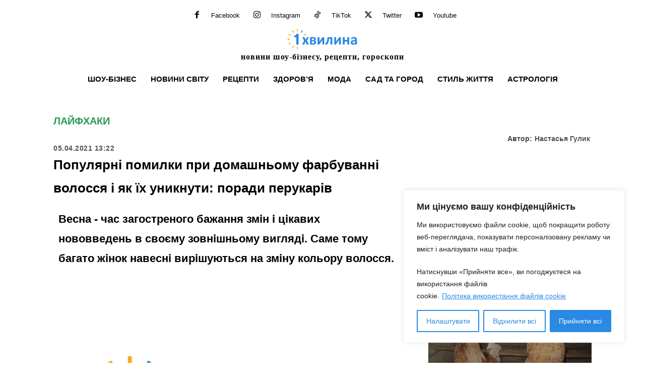

--- FILE ---
content_type: text/html; charset=UTF-8
request_url: https://odnaminyta.com/stil-zhittya/lifehacks/168071-populyarni-pomylky-pry-domashnomu-farbuvanni-volossya-i-yak-ih-unyknuty-porady-perukariv
body_size: 58911
content:
<!doctype html >
<!--[if IE 8]>    <html class="ie8" lang="en"> <![endif]-->
<!--[if IE 9]>    <html class="ie9" lang="en"> <![endif]-->
<!--[if gt IE 8]><!--> <html lang="uk"> <!--<![endif]-->
<head>
    <title>Популярні помилки при домашньому фарбуванні волосся і як їх уникнути: поради перукарів | Одна Хвилина</title>
    <meta charset="UTF-8" />
    <meta name="viewport" content="width=device-width, initial-scale=1.0">
    <link rel="pingback" href="https://odnaminyta.com/xmlrpc.php" />
    <meta name='robots' content='max-image-preview:large' />
<link rel="icon" type="image/png" href="https://odnaminyta.com/wp-content/smush-webp/2024/03/1min-logo-76-76.png.webp"><meta name="theme-color" content="#1e73be"><link rel="apple-touch-icon" sizes="76x76" href="https://odnaminyta.com/wp-content/smush-webp/2023/12/1min-logo-76-76.png.webp"/><link rel="apple-touch-icon" sizes="120x120" href="https://odnaminyta.com/wp-content/smush-webp/2023/12/1min-logo-120.png.webp"/><link rel="apple-touch-icon" sizes="152x152" href="https://odnaminyta.com/wp-content/smush-webp/2023/12/1min-logo-152.png.webp"/><link rel="apple-touch-icon" sizes="114x114" href="https://odnaminyta.com/wp-content/smush-webp/2023/12/1min-logo-114.png.webp"/><link rel="apple-touch-icon" sizes="144x144" href="https://odnaminyta.com/wp-content/smush-webp/2023/12/1min-logo-144.png.webp"/><link rel="amphtml" href="https://odnaminyta.com/stil-zhittya/lifehacks/168071-populyarni-pomylky-pry-domashnomu-farbuvanni-volossya-i-yak-ih-unyknuty-porady-perukariv?amp" /><meta name="generator" content="AMP for WP 1.1.11"/><meta name="description" content="Весна - час загостреного бажання змін і цікавих нововведень в своєму зовнішньому вигляді. Саме тому багато жінок навесні вирішуються на зміну кольору волосся."><meta name="keywords" content="перукар, фарбування волосся"><link rel='dns-prefetch' href='//www.googletagmanager.com' />
<link rel="alternate" type="application/rss+xml" title="Одна Хвилина &raquo; стрічка" href="https://odnaminyta.com/feed" />
<link rel="alternate" type="application/rss+xml" title="Одна Хвилина &raquo; Канал коментарів" href="https://odnaminyta.com/comments/feed" />
<meta property="og:url" content="https://odnaminyta.com/stil-zhittya/lifehacks/168071-populyarni-pomylky-pry-domashnomu-farbuvanni-volossya-i-yak-ih-unyknuty-porady-perukariv"/><meta property="og:type" content="article" /><meta name="twitter:card" content="summary_large_image" /><meta property="og:title" content="5 поширених помилок при домашньому фарбуванні: перукарі радять звернути увагу" /><meta property="og:description" content="Весна - час загостреного бажання змін і цікавих нововведень в своєму зовнішньому вигляді. Саме тому багато жінок навесні вирішуються на зміну кольору волосся." /><meta name="twitter:description" content="Весна - час загостреного бажання змін і цікавих нововведень в своєму зовнішньому вигляді. Саме тому багато жінок навесні вирішуються на зміну кольору волосся." /><meta property="og:image" content="https://odnaminyta.com/wp-content/uploads/2024/11/logo-odnaminyta-def.jpg" /><meta name="twitter:image:src" content="https://odnaminyta.com/wp-content/uploads/2024/11/logo-odnaminyta-def.jpg" /><link rel="alternate" type="application/rss+xml" title="Одна Хвилина &raquo; Популярні помилки при домашньому фарбуванні волосся і як їх уникнути: поради перукарів  Канал коментарів" href="https://odnaminyta.com/stil-zhittya/lifehacks/168071-populyarni-pomylky-pry-domashnomu-farbuvanni-volossya-i-yak-ih-unyknuty-porady-perukariv/feed" />
<link rel="alternate" title="oEmbed (JSON)" type="application/json+oembed" href="https://odnaminyta.com/wp-json/oembed/1.0/embed?url=https%3A%2F%2Fodnaminyta.com%2Fstil-zhittya%2Flifehacks%2F168071-populyarni-pomylky-pry-domashnomu-farbuvanni-volossya-i-yak-ih-unyknuty-porady-perukariv" />
<link rel="alternate" title="oEmbed (XML)" type="text/xml+oembed" href="https://odnaminyta.com/wp-json/oembed/1.0/embed?url=https%3A%2F%2Fodnaminyta.com%2Fstil-zhittya%2Flifehacks%2F168071-populyarni-pomylky-pry-domashnomu-farbuvanni-volossya-i-yak-ih-unyknuty-porady-perukariv&#038;format=xml" />
<style id='wp-img-auto-sizes-contain-inline-css' type='text/css'>
img:is([sizes=auto i],[sizes^="auto," i]){contain-intrinsic-size:3000px 1500px}
/*# sourceURL=wp-img-auto-sizes-contain-inline-css */
</style>
<link rel='stylesheet' id='sbi_styles-css' href='https://odnaminyta.com/wp-content/plugins/instagram-feed/css/sbi-styles.min.css?ver=6.10.0' type='text/css' media='all' />
<style id='wp-emoji-styles-inline-css' type='text/css'>

	img.wp-smiley, img.emoji {
		display: inline !important;
		border: none !important;
		box-shadow: none !important;
		height: 1em !important;
		width: 1em !important;
		margin: 0 0.07em !important;
		vertical-align: -0.1em !important;
		background: none !important;
		padding: 0 !important;
	}
/*# sourceURL=wp-emoji-styles-inline-css */
</style>
<link rel='stylesheet' id='gravatar-enhanced-patterns-shared-css' href='https://odnaminyta.com/wp-content/plugins/gravatar-enhanced/build/patterns-shared.css?ver=226b181ff45084e801e6' type='text/css' media='all' />
<link rel='stylesheet' id='gravatar-enhanced-patterns-edit-css' href='https://odnaminyta.com/wp-content/plugins/gravatar-enhanced/build/patterns-edit.css?ver=a2fa5a272b4a5f94db7a' type='text/css' media='all' />
<link rel='stylesheet' id='om-adv-css' href='https://odnaminyta.com/wp-content/plugins/analytics/public//assets/ads.css?ver=1.0' type='text/css' media='all' />
<link rel='stylesheet' id='gn-frontend-gnfollow-style-css' href='https://odnaminyta.com/wp-content/plugins/gn-publisher/assets/css/gn-frontend-gnfollow.min.css?ver=1.5.26' type='text/css' media='all' />
<link rel='stylesheet' id='gravatar-enhanced-patterns-view-css' href='https://odnaminyta.com/wp-content/plugins/gravatar-enhanced/build/patterns-view.css?ver=c8f3511e42e7f7bff2d6' type='text/css' media='all' />
<link rel='stylesheet' id='slace-css' href='https://odnaminyta.com/wp-content/plugins/slace/public/css/slace-public.css?ver=2.8.361' type='text/css' media='all' />
<link rel='stylesheet' id='td-plugin-multi-purpose-css' href='https://odnaminyta.com/wp-content/plugins/td-composer/td-multi-purpose/style.css?ver=9c5a7338c90cbd82cb580e34cffb127f' type='text/css' media='all' />
<link rel='stylesheet' id='gravatar-enhanced-hovercards-css' href='https://odnaminyta.com/wp-content/plugins/gravatar-enhanced/build/style-hovercards.css?ver=801f9da4ebe630b1776f' type='text/css' media='all' />
<link rel='stylesheet' id='td-theme-css' href='https://odnaminyta.com/wp-content/themes/Newspaper/style.css?ver=12.7.4' type='text/css' media='all' />

<link rel='stylesheet' id='td-legacy-framework-front-style-css' href='https://odnaminyta.com/wp-content/plugins/td-composer/legacy/Newspaper/assets/css/td_legacy_main.css?ver=9c5a7338c90cbd82cb580e34cffb127f' type='text/css' media='all' />
<link rel='stylesheet' id='td-standard-pack-framework-front-style-css' href='https://odnaminyta.com/wp-content/plugins/td-standard-pack/Newspaper/assets/css/td_standard_pack_main.css?ver=1314111a2e147bac488ccdd97e4704ff' type='text/css' media='all' />
<link rel='stylesheet' id='tdb_style_cloud_templates_front-css' href='https://odnaminyta.com/wp-content/plugins/td-cloud-library/assets/css/tdb_main.css?ver=496e217dc78570a2932146e73f7c4a14' type='text/css' media='all' />
<script type="63bdee03fc435c7d078a92c6-text/javascript" id="cookie-law-info-js-extra">
/* <![CDATA[ */
var _ckyConfig = {"_ipData":[],"_assetsURL":"https://odnaminyta.com/wp-content/plugins/cookie-law-info/lite/frontend/images/","_publicURL":"https://odnaminyta.com","_expiry":"365","_categories":[{"name":"Necessary","slug":"necessary","isNecessary":true,"ccpaDoNotSell":true,"cookies":[],"active":true,"defaultConsent":{"gdpr":true,"ccpa":true}},{"name":"Functional","slug":"functional","isNecessary":false,"ccpaDoNotSell":true,"cookies":[],"active":true,"defaultConsent":{"gdpr":false,"ccpa":false}},{"name":"Analytics","slug":"analytics","isNecessary":false,"ccpaDoNotSell":true,"cookies":[],"active":true,"defaultConsent":{"gdpr":false,"ccpa":false}},{"name":"Performance","slug":"performance","isNecessary":false,"ccpaDoNotSell":true,"cookies":[],"active":true,"defaultConsent":{"gdpr":false,"ccpa":false}},{"name":"Advertisement","slug":"advertisement","isNecessary":false,"ccpaDoNotSell":true,"cookies":[],"active":true,"defaultConsent":{"gdpr":false,"ccpa":false}}],"_activeLaw":"gdpr","_rootDomain":"","_block":"1","_showBanner":"1","_bannerConfig":{"settings":{"type":"box","preferenceCenterType":"popup","position":"bottom-right","applicableLaw":"gdpr"},"behaviours":{"reloadBannerOnAccept":false,"loadAnalyticsByDefault":false,"animations":{"onLoad":"animate","onHide":"sticky"}},"config":{"revisitConsent":{"status":false,"tag":"revisit-consent","position":"bottom-right","meta":{"url":"#"},"styles":{"background-color":"#2989E3"},"elements":{"title":{"type":"text","tag":"revisit-consent-title","status":true,"styles":{"color":"#0056a7"}}}},"preferenceCenter":{"toggle":{"status":true,"tag":"detail-category-toggle","type":"toggle","states":{"active":{"styles":{"background-color":"#1863DC"}},"inactive":{"styles":{"background-color":"#D0D5D2"}}}}},"categoryPreview":{"status":false,"toggle":{"status":true,"tag":"detail-category-preview-toggle","type":"toggle","states":{"active":{"styles":{"background-color":"#1863DC"}},"inactive":{"styles":{"background-color":"#D0D5D2"}}}}},"videoPlaceholder":{"status":true,"styles":{"background-color":"#000000","border-color":"#000000","color":"#ffffff"}},"readMore":{"status":true,"tag":"readmore-button","type":"link","meta":{"noFollow":true,"newTab":true},"styles":{"color":"#2989E3","background-color":"transparent","border-color":"transparent"}},"showMore":{"status":true,"tag":"show-desc-button","type":"button","styles":{"color":"#1863DC"}},"showLess":{"status":true,"tag":"hide-desc-button","type":"button","styles":{"color":"#1863DC"}},"alwaysActive":{"status":true,"tag":"always-active","styles":{"color":"#008000"}},"manualLinks":{"status":true,"tag":"manual-links","type":"link","styles":{"color":"#1863DC"}},"auditTable":{"status":true},"optOption":{"status":true,"toggle":{"status":true,"tag":"optout-option-toggle","type":"toggle","states":{"active":{"styles":{"background-color":"#1863dc"}},"inactive":{"styles":{"background-color":"#FFFFFF"}}}}}}},"_version":"3.3.9.1","_logConsent":"1","_tags":[{"tag":"accept-button","styles":{"color":"#FFFFFF","background-color":"#2989E3","border-color":"#2989E3"}},{"tag":"reject-button","styles":{"color":"#2989E3","background-color":"transparent","border-color":"#2989E3"}},{"tag":"settings-button","styles":{"color":"#2989E3","background-color":"transparent","border-color":"#2989E3"}},{"tag":"readmore-button","styles":{"color":"#2989E3","background-color":"transparent","border-color":"transparent"}},{"tag":"donotsell-button","styles":{"color":"#1863DC","background-color":"transparent","border-color":"transparent"}},{"tag":"show-desc-button","styles":{"color":"#1863DC"}},{"tag":"hide-desc-button","styles":{"color":"#1863DC"}},{"tag":"cky-always-active","styles":[]},{"tag":"cky-link","styles":[]},{"tag":"accept-button","styles":{"color":"#FFFFFF","background-color":"#2989E3","border-color":"#2989E3"}},{"tag":"revisit-consent","styles":{"background-color":"#2989E3"}}],"_shortCodes":[{"key":"cky_readmore","content":"\u003Ca href=\"https://odnaminyta.com/polityka-vykorystannya-fajliv-cookie\" class=\"cky-policy\" aria-label=\"\u041f\u043e\u043b\u0456\u0442\u0438\u043a\u0430 \u0432\u0438\u043a\u043e\u0440\u0438\u0441\u0442\u0430\u043d\u043d\u044f \u0444\u0430\u0439\u043b\u0456\u0432 cookie\" target=\"_blank\" rel=\"noopener\" data-cky-tag=\"readmore-button\"\u003E\u041f\u043e\u043b\u0456\u0442\u0438\u043a\u0430 \u0432\u0438\u043a\u043e\u0440\u0438\u0441\u0442\u0430\u043d\u043d\u044f \u0444\u0430\u0439\u043b\u0456\u0432 cookie\u003C/a\u003E","tag":"readmore-button","status":true,"attributes":{"rel":"nofollow","target":"_blank"}},{"key":"cky_show_desc","content":"\u003Cbutton class=\"cky-show-desc-btn\" data-cky-tag=\"show-desc-button\" aria-label=\"Show more\"\u003EShow more\u003C/button\u003E","tag":"show-desc-button","status":true,"attributes":[]},{"key":"cky_hide_desc","content":"\u003Cbutton class=\"cky-show-desc-btn\" data-cky-tag=\"hide-desc-button\" aria-label=\"Show less\"\u003EShow less\u003C/button\u003E","tag":"hide-desc-button","status":true,"attributes":[]},{"key":"cky_optout_show_desc","content":"[cky_optout_show_desc]","tag":"optout-show-desc-button","status":true,"attributes":[]},{"key":"cky_optout_hide_desc","content":"[cky_optout_hide_desc]","tag":"optout-hide-desc-button","status":true,"attributes":[]},{"key":"cky_category_toggle_label","content":"[cky_{{status}}_category_label] [cky_preference_{{category_slug}}_title]","tag":"","status":true,"attributes":[]},{"key":"cky_enable_category_label","content":"Enable","tag":"","status":true,"attributes":[]},{"key":"cky_disable_category_label","content":"Disable","tag":"","status":true,"attributes":[]},{"key":"cky_video_placeholder","content":"\u003Cdiv class=\"video-placeholder-normal\" data-cky-tag=\"video-placeholder\" id=\"[UNIQUEID]\"\u003E\u003Cp class=\"video-placeholder-text-normal\" data-cky-tag=\"placeholder-title\"\u003EPlease accept cookies to access this content\u003C/p\u003E\u003C/div\u003E","tag":"","status":true,"attributes":[]},{"key":"cky_enable_optout_label","content":"Enable","tag":"","status":true,"attributes":[]},{"key":"cky_disable_optout_label","content":"Disable","tag":"","status":true,"attributes":[]},{"key":"cky_optout_toggle_label","content":"[cky_{{status}}_optout_label] [cky_optout_option_title]","tag":"","status":true,"attributes":[]},{"key":"cky_optout_option_title","content":"Do Not Sell or Share My Personal Information","tag":"","status":true,"attributes":[]},{"key":"cky_optout_close_label","content":"Close","tag":"","status":true,"attributes":[]},{"key":"cky_preference_close_label","content":"Close","tag":"","status":true,"attributes":[]}],"_rtl":"","_language":"en","_providersToBlock":[]};
var _ckyStyles = {"css":".cky-overlay{background: #000000; opacity: 0.4; position: fixed; top: 0; left: 0; width: 100%; height: 100%; z-index: 99999999;}.cky-hide{display: none;}.cky-btn-revisit-wrapper{display: flex; align-items: center; justify-content: center; background: #0056a7; width: 45px; height: 45px; border-radius: 50%; position: fixed; z-index: 999999; cursor: pointer;}.cky-revisit-bottom-left{bottom: 15px; left: 15px;}.cky-revisit-bottom-right{bottom: 15px; right: 15px;}.cky-btn-revisit-wrapper .cky-btn-revisit{display: flex; align-items: center; justify-content: center; background: none; border: none; cursor: pointer; position: relative; margin: 0; padding: 0;}.cky-btn-revisit-wrapper .cky-btn-revisit img{max-width: fit-content; margin: 0; height: 30px; width: 30px;}.cky-revisit-bottom-left:hover::before{content: attr(data-tooltip); position: absolute; background: #4e4b66; color: #ffffff; left: calc(100% + 7px); font-size: 12px; line-height: 16px; width: max-content; padding: 4px 8px; border-radius: 4px;}.cky-revisit-bottom-left:hover::after{position: absolute; content: \"\"; border: 5px solid transparent; left: calc(100% + 2px); border-left-width: 0; border-right-color: #4e4b66;}.cky-revisit-bottom-right:hover::before{content: attr(data-tooltip); position: absolute; background: #4e4b66; color: #ffffff; right: calc(100% + 7px); font-size: 12px; line-height: 16px; width: max-content; padding: 4px 8px; border-radius: 4px;}.cky-revisit-bottom-right:hover::after{position: absolute; content: \"\"; border: 5px solid transparent; right: calc(100% + 2px); border-right-width: 0; border-left-color: #4e4b66;}.cky-revisit-hide{display: none;}.cky-consent-container{position: fixed; width: 440px; box-sizing: border-box; z-index: 9999999; border-radius: 6px;}.cky-consent-container .cky-consent-bar{background: #ffffff; border: 1px solid; padding: 20px 26px; box-shadow: 0 -1px 10px 0 #acabab4d; border-radius: 6px;}.cky-box-bottom-left{bottom: 40px; left: 40px;}.cky-box-bottom-right{bottom: 40px; right: 40px;}.cky-box-top-left{top: 40px; left: 40px;}.cky-box-top-right{top: 40px; right: 40px;}.cky-custom-brand-logo-wrapper .cky-custom-brand-logo{width: 100px; height: auto; margin: 0 0 12px 0;}.cky-notice .cky-title{color: #212121; font-weight: 700; font-size: 18px; line-height: 24px; margin: 0 0 12px 0;}.cky-notice-des *,.cky-preference-content-wrapper *,.cky-accordion-header-des *,.cky-gpc-wrapper .cky-gpc-desc *{font-size: 14px;}.cky-notice-des{color: #212121; font-size: 14px; line-height: 24px; font-weight: 400;}.cky-notice-des img{height: 25px; width: 25px;}.cky-consent-bar .cky-notice-des p,.cky-gpc-wrapper .cky-gpc-desc p,.cky-preference-body-wrapper .cky-preference-content-wrapper p,.cky-accordion-header-wrapper .cky-accordion-header-des p,.cky-cookie-des-table li div:last-child p{color: inherit; margin-top: 0; overflow-wrap: break-word;}.cky-notice-des P:last-child,.cky-preference-content-wrapper p:last-child,.cky-cookie-des-table li div:last-child p:last-child,.cky-gpc-wrapper .cky-gpc-desc p:last-child{margin-bottom: 0;}.cky-notice-des a.cky-policy,.cky-notice-des button.cky-policy{font-size: 14px; color: #1863dc; white-space: nowrap; cursor: pointer; background: transparent; border: 1px solid; text-decoration: underline;}.cky-notice-des button.cky-policy{padding: 0;}.cky-notice-des a.cky-policy:focus-visible,.cky-notice-des button.cky-policy:focus-visible,.cky-preference-content-wrapper .cky-show-desc-btn:focus-visible,.cky-accordion-header .cky-accordion-btn:focus-visible,.cky-preference-header .cky-btn-close:focus-visible,.cky-switch input[type=\"checkbox\"]:focus-visible,.cky-footer-wrapper a:focus-visible,.cky-btn:focus-visible{outline: 2px solid #1863dc; outline-offset: 2px;}.cky-btn:focus:not(:focus-visible),.cky-accordion-header .cky-accordion-btn:focus:not(:focus-visible),.cky-preference-content-wrapper .cky-show-desc-btn:focus:not(:focus-visible),.cky-btn-revisit-wrapper .cky-btn-revisit:focus:not(:focus-visible),.cky-preference-header .cky-btn-close:focus:not(:focus-visible),.cky-consent-bar .cky-banner-btn-close:focus:not(:focus-visible){outline: 0;}button.cky-show-desc-btn:not(:hover):not(:active){color: #1863dc; background: transparent;}button.cky-accordion-btn:not(:hover):not(:active),button.cky-banner-btn-close:not(:hover):not(:active),button.cky-btn-revisit:not(:hover):not(:active),button.cky-btn-close:not(:hover):not(:active){background: transparent;}.cky-consent-bar button:hover,.cky-modal.cky-modal-open button:hover,.cky-consent-bar button:focus,.cky-modal.cky-modal-open button:focus{text-decoration: none;}.cky-notice-btn-wrapper{display: flex; justify-content: flex-start; align-items: center; flex-wrap: wrap; margin-top: 16px;}.cky-notice-btn-wrapper .cky-btn{text-shadow: none; box-shadow: none;}.cky-btn{flex: auto; max-width: 100%; font-size: 14px; font-family: inherit; line-height: 24px; padding: 8px; font-weight: 500; margin: 0 8px 0 0; border-radius: 2px; cursor: pointer; text-align: center; text-transform: none; min-height: 0;}.cky-btn:hover{opacity: 0.8;}.cky-btn-customize{color: #1863dc; background: transparent; border: 2px solid #1863dc;}.cky-btn-reject{color: #1863dc; background: transparent; border: 2px solid #1863dc;}.cky-btn-accept{background: #1863dc; color: #ffffff; border: 2px solid #1863dc;}.cky-btn:last-child{margin-right: 0;}@media (max-width: 576px){.cky-box-bottom-left{bottom: 0; left: 0;}.cky-box-bottom-right{bottom: 0; right: 0;}.cky-box-top-left{top: 0; left: 0;}.cky-box-top-right{top: 0; right: 0;}}@media (max-width: 440px){.cky-box-bottom-left, .cky-box-bottom-right, .cky-box-top-left, .cky-box-top-right{width: 100%; max-width: 100%;}.cky-consent-container .cky-consent-bar{padding: 20px 0;}.cky-custom-brand-logo-wrapper, .cky-notice .cky-title, .cky-notice-des, .cky-notice-btn-wrapper{padding: 0 24px;}.cky-notice-des{max-height: 40vh; overflow-y: scroll;}.cky-notice-btn-wrapper{flex-direction: column; margin-top: 0;}.cky-btn{width: 100%; margin: 10px 0 0 0;}.cky-notice-btn-wrapper .cky-btn-customize{order: 2;}.cky-notice-btn-wrapper .cky-btn-reject{order: 3;}.cky-notice-btn-wrapper .cky-btn-accept{order: 1; margin-top: 16px;}}@media (max-width: 352px){.cky-notice .cky-title{font-size: 16px;}.cky-notice-des *{font-size: 12px;}.cky-notice-des, .cky-btn{font-size: 12px;}}.cky-modal.cky-modal-open{display: flex; visibility: visible; -webkit-transform: translate(-50%, -50%); -moz-transform: translate(-50%, -50%); -ms-transform: translate(-50%, -50%); -o-transform: translate(-50%, -50%); transform: translate(-50%, -50%); top: 50%; left: 50%; transition: all 1s ease;}.cky-modal{box-shadow: 0 32px 68px rgba(0, 0, 0, 0.3); margin: 0 auto; position: fixed; max-width: 100%; background: #ffffff; top: 50%; box-sizing: border-box; border-radius: 6px; z-index: 999999999; color: #212121; -webkit-transform: translate(-50%, 100%); -moz-transform: translate(-50%, 100%); -ms-transform: translate(-50%, 100%); -o-transform: translate(-50%, 100%); transform: translate(-50%, 100%); visibility: hidden; transition: all 0s ease;}.cky-preference-center{max-height: 79vh; overflow: hidden; width: 845px; overflow: hidden; flex: 1 1 0; display: flex; flex-direction: column; border-radius: 6px;}.cky-preference-header{display: flex; align-items: center; justify-content: space-between; padding: 22px 24px; border-bottom: 1px solid;}.cky-preference-header .cky-preference-title{font-size: 18px; font-weight: 700; line-height: 24px;}.cky-preference-header .cky-btn-close{margin: 0; cursor: pointer; vertical-align: middle; padding: 0; background: none; border: none; width: auto; height: auto; min-height: 0; line-height: 0; text-shadow: none; box-shadow: none;}.cky-preference-header .cky-btn-close img{margin: 0; height: 10px; width: 10px;}.cky-preference-body-wrapper{padding: 0 24px; flex: 1; overflow: auto; box-sizing: border-box;}.cky-preference-content-wrapper,.cky-gpc-wrapper .cky-gpc-desc{font-size: 14px; line-height: 24px; font-weight: 400; padding: 12px 0;}.cky-preference-content-wrapper{border-bottom: 1px solid;}.cky-preference-content-wrapper img{height: 25px; width: 25px;}.cky-preference-content-wrapper .cky-show-desc-btn{font-size: 14px; font-family: inherit; color: #1863dc; text-decoration: none; line-height: 24px; padding: 0; margin: 0; white-space: nowrap; cursor: pointer; background: transparent; border-color: transparent; text-transform: none; min-height: 0; text-shadow: none; box-shadow: none;}.cky-accordion-wrapper{margin-bottom: 10px;}.cky-accordion{border-bottom: 1px solid;}.cky-accordion:last-child{border-bottom: none;}.cky-accordion .cky-accordion-item{display: flex; margin-top: 10px;}.cky-accordion .cky-accordion-body{display: none;}.cky-accordion.cky-accordion-active .cky-accordion-body{display: block; padding: 0 22px; margin-bottom: 16px;}.cky-accordion-header-wrapper{cursor: pointer; width: 100%;}.cky-accordion-item .cky-accordion-header{display: flex; justify-content: space-between; align-items: center;}.cky-accordion-header .cky-accordion-btn{font-size: 16px; font-family: inherit; color: #212121; line-height: 24px; background: none; border: none; font-weight: 700; padding: 0; margin: 0; cursor: pointer; text-transform: none; min-height: 0; text-shadow: none; box-shadow: none;}.cky-accordion-header .cky-always-active{color: #008000; font-weight: 600; line-height: 24px; font-size: 14px;}.cky-accordion-header-des{font-size: 14px; line-height: 24px; margin: 10px 0 16px 0;}.cky-accordion-chevron{margin-right: 22px; position: relative; cursor: pointer;}.cky-accordion-chevron-hide{display: none;}.cky-accordion .cky-accordion-chevron i::before{content: \"\"; position: absolute; border-right: 1.4px solid; border-bottom: 1.4px solid; border-color: inherit; height: 6px; width: 6px; -webkit-transform: rotate(-45deg); -moz-transform: rotate(-45deg); -ms-transform: rotate(-45deg); -o-transform: rotate(-45deg); transform: rotate(-45deg); transition: all 0.2s ease-in-out; top: 8px;}.cky-accordion.cky-accordion-active .cky-accordion-chevron i::before{-webkit-transform: rotate(45deg); -moz-transform: rotate(45deg); -ms-transform: rotate(45deg); -o-transform: rotate(45deg); transform: rotate(45deg);}.cky-audit-table{background: #f4f4f4; border-radius: 6px;}.cky-audit-table .cky-empty-cookies-text{color: inherit; font-size: 12px; line-height: 24px; margin: 0; padding: 10px;}.cky-audit-table .cky-cookie-des-table{font-size: 12px; line-height: 24px; font-weight: normal; padding: 15px 10px; border-bottom: 1px solid; border-bottom-color: inherit; margin: 0;}.cky-audit-table .cky-cookie-des-table:last-child{border-bottom: none;}.cky-audit-table .cky-cookie-des-table li{list-style-type: none; display: flex; padding: 3px 0;}.cky-audit-table .cky-cookie-des-table li:first-child{padding-top: 0;}.cky-cookie-des-table li div:first-child{width: 100px; font-weight: 600; word-break: break-word; word-wrap: break-word;}.cky-cookie-des-table li div:last-child{flex: 1; word-break: break-word; word-wrap: break-word; margin-left: 8px;}.cky-footer-shadow{display: block; width: 100%; height: 40px; background: linear-gradient(180deg, rgba(255, 255, 255, 0) 0%, #ffffff 100%); position: absolute; bottom: calc(100% - 1px);}.cky-footer-wrapper{position: relative;}.cky-prefrence-btn-wrapper{display: flex; flex-wrap: wrap; align-items: center; justify-content: center; padding: 22px 24px; border-top: 1px solid;}.cky-prefrence-btn-wrapper .cky-btn{flex: auto; max-width: 100%; text-shadow: none; box-shadow: none;}.cky-btn-preferences{color: #1863dc; background: transparent; border: 2px solid #1863dc;}.cky-preference-header,.cky-preference-body-wrapper,.cky-preference-content-wrapper,.cky-accordion-wrapper,.cky-accordion,.cky-accordion-wrapper,.cky-footer-wrapper,.cky-prefrence-btn-wrapper{border-color: inherit;}@media (max-width: 845px){.cky-modal{max-width: calc(100% - 16px);}}@media (max-width: 576px){.cky-modal{max-width: 100%;}.cky-preference-center{max-height: 100vh;}.cky-prefrence-btn-wrapper{flex-direction: column;}.cky-accordion.cky-accordion-active .cky-accordion-body{padding-right: 0;}.cky-prefrence-btn-wrapper .cky-btn{width: 100%; margin: 10px 0 0 0;}.cky-prefrence-btn-wrapper .cky-btn-reject{order: 3;}.cky-prefrence-btn-wrapper .cky-btn-accept{order: 1; margin-top: 0;}.cky-prefrence-btn-wrapper .cky-btn-preferences{order: 2;}}@media (max-width: 425px){.cky-accordion-chevron{margin-right: 15px;}.cky-notice-btn-wrapper{margin-top: 0;}.cky-accordion.cky-accordion-active .cky-accordion-body{padding: 0 15px;}}@media (max-width: 352px){.cky-preference-header .cky-preference-title{font-size: 16px;}.cky-preference-header{padding: 16px 24px;}.cky-preference-content-wrapper *, .cky-accordion-header-des *{font-size: 12px;}.cky-preference-content-wrapper, .cky-preference-content-wrapper .cky-show-more, .cky-accordion-header .cky-always-active, .cky-accordion-header-des, .cky-preference-content-wrapper .cky-show-desc-btn, .cky-notice-des a.cky-policy{font-size: 12px;}.cky-accordion-header .cky-accordion-btn{font-size: 14px;}}.cky-switch{display: flex;}.cky-switch input[type=\"checkbox\"]{position: relative; width: 44px; height: 24px; margin: 0; background: #d0d5d2; -webkit-appearance: none; border-radius: 50px; cursor: pointer; outline: 0; border: none; top: 0;}.cky-switch input[type=\"checkbox\"]:checked{background: #1863dc;}.cky-switch input[type=\"checkbox\"]:before{position: absolute; content: \"\"; height: 20px; width: 20px; left: 2px; bottom: 2px; border-radius: 50%; background-color: white; -webkit-transition: 0.4s; transition: 0.4s; margin: 0;}.cky-switch input[type=\"checkbox\"]:after{display: none;}.cky-switch input[type=\"checkbox\"]:checked:before{-webkit-transform: translateX(20px); -ms-transform: translateX(20px); transform: translateX(20px);}@media (max-width: 425px){.cky-switch input[type=\"checkbox\"]{width: 38px; height: 21px;}.cky-switch input[type=\"checkbox\"]:before{height: 17px; width: 17px;}.cky-switch input[type=\"checkbox\"]:checked:before{-webkit-transform: translateX(17px); -ms-transform: translateX(17px); transform: translateX(17px);}}.cky-consent-bar .cky-banner-btn-close{position: absolute; right: 9px; top: 5px; background: none; border: none; cursor: pointer; padding: 0; margin: 0; min-height: 0; line-height: 0; height: auto; width: auto; text-shadow: none; box-shadow: none;}.cky-consent-bar .cky-banner-btn-close img{height: 9px; width: 9px; margin: 0;}.cky-notice-group{font-size: 14px; line-height: 24px; font-weight: 400; color: #212121;}.cky-notice-btn-wrapper .cky-btn-do-not-sell{font-size: 14px; line-height: 24px; padding: 6px 0; margin: 0; font-weight: 500; background: none; border-radius: 2px; border: none; cursor: pointer; text-align: left; color: #1863dc; background: transparent; border-color: transparent; box-shadow: none; text-shadow: none;}.cky-consent-bar .cky-banner-btn-close:focus-visible,.cky-notice-btn-wrapper .cky-btn-do-not-sell:focus-visible,.cky-opt-out-btn-wrapper .cky-btn:focus-visible,.cky-opt-out-checkbox-wrapper input[type=\"checkbox\"].cky-opt-out-checkbox:focus-visible{outline: 2px solid #1863dc; outline-offset: 2px;}@media (max-width: 440px){.cky-consent-container{width: 100%;}}@media (max-width: 352px){.cky-notice-des a.cky-policy, .cky-notice-btn-wrapper .cky-btn-do-not-sell{font-size: 12px;}}.cky-opt-out-wrapper{padding: 12px 0;}.cky-opt-out-wrapper .cky-opt-out-checkbox-wrapper{display: flex; align-items: center;}.cky-opt-out-checkbox-wrapper .cky-opt-out-checkbox-label{font-size: 16px; font-weight: 700; line-height: 24px; margin: 0 0 0 12px; cursor: pointer;}.cky-opt-out-checkbox-wrapper input[type=\"checkbox\"].cky-opt-out-checkbox{background-color: #ffffff; border: 1px solid black; width: 20px; height: 18.5px; margin: 0; -webkit-appearance: none; position: relative; display: flex; align-items: center; justify-content: center; border-radius: 2px; cursor: pointer;}.cky-opt-out-checkbox-wrapper input[type=\"checkbox\"].cky-opt-out-checkbox:checked{background-color: #1863dc; border: none;}.cky-opt-out-checkbox-wrapper input[type=\"checkbox\"].cky-opt-out-checkbox:checked::after{left: 6px; bottom: 4px; width: 7px; height: 13px; border: solid #ffffff; border-width: 0 3px 3px 0; border-radius: 2px; -webkit-transform: rotate(45deg); -ms-transform: rotate(45deg); transform: rotate(45deg); content: \"\"; position: absolute; box-sizing: border-box;}.cky-opt-out-checkbox-wrapper.cky-disabled .cky-opt-out-checkbox-label,.cky-opt-out-checkbox-wrapper.cky-disabled input[type=\"checkbox\"].cky-opt-out-checkbox{cursor: no-drop;}.cky-gpc-wrapper{margin: 0 0 0 32px;}.cky-footer-wrapper .cky-opt-out-btn-wrapper{display: flex; flex-wrap: wrap; align-items: center; justify-content: center; padding: 22px 24px;}.cky-opt-out-btn-wrapper .cky-btn{flex: auto; max-width: 100%; text-shadow: none; box-shadow: none;}.cky-opt-out-btn-wrapper .cky-btn-cancel{border: 1px solid #dedfe0; background: transparent; color: #858585;}.cky-opt-out-btn-wrapper .cky-btn-confirm{background: #1863dc; color: #ffffff; border: 1px solid #1863dc;}@media (max-width: 352px){.cky-opt-out-checkbox-wrapper .cky-opt-out-checkbox-label{font-size: 14px;}.cky-gpc-wrapper .cky-gpc-desc, .cky-gpc-wrapper .cky-gpc-desc *{font-size: 12px;}.cky-opt-out-checkbox-wrapper input[type=\"checkbox\"].cky-opt-out-checkbox{width: 16px; height: 16px;}.cky-opt-out-checkbox-wrapper input[type=\"checkbox\"].cky-opt-out-checkbox:checked::after{left: 5px; bottom: 4px; width: 3px; height: 9px;}.cky-gpc-wrapper{margin: 0 0 0 28px;}}.video-placeholder-youtube{background-size: 100% 100%; background-position: center; background-repeat: no-repeat; background-color: #b2b0b059; position: relative; display: flex; align-items: center; justify-content: center; max-width: 100%;}.video-placeholder-text-youtube{text-align: center; align-items: center; padding: 10px 16px; background-color: #000000cc; color: #ffffff; border: 1px solid; border-radius: 2px; cursor: pointer;}.video-placeholder-normal{background-image: url(\"/wp-content/plugins/cookie-law-info/lite/frontend/images/placeholder.svg\"); background-size: 80px; background-position: center; background-repeat: no-repeat; background-color: #b2b0b059; position: relative; display: flex; align-items: flex-end; justify-content: center; max-width: 100%;}.video-placeholder-text-normal{align-items: center; padding: 10px 16px; text-align: center; border: 1px solid; border-radius: 2px; cursor: pointer;}.cky-rtl{direction: rtl; text-align: right;}.cky-rtl .cky-banner-btn-close{left: 9px; right: auto;}.cky-rtl .cky-notice-btn-wrapper .cky-btn:last-child{margin-right: 8px;}.cky-rtl .cky-notice-btn-wrapper .cky-btn:first-child{margin-right: 0;}.cky-rtl .cky-notice-btn-wrapper{margin-left: 0; margin-right: 15px;}.cky-rtl .cky-prefrence-btn-wrapper .cky-btn{margin-right: 8px;}.cky-rtl .cky-prefrence-btn-wrapper .cky-btn:first-child{margin-right: 0;}.cky-rtl .cky-accordion .cky-accordion-chevron i::before{border: none; border-left: 1.4px solid; border-top: 1.4px solid; left: 12px;}.cky-rtl .cky-accordion.cky-accordion-active .cky-accordion-chevron i::before{-webkit-transform: rotate(-135deg); -moz-transform: rotate(-135deg); -ms-transform: rotate(-135deg); -o-transform: rotate(-135deg); transform: rotate(-135deg);}@media (max-width: 768px){.cky-rtl .cky-notice-btn-wrapper{margin-right: 0;}}@media (max-width: 576px){.cky-rtl .cky-notice-btn-wrapper .cky-btn:last-child{margin-right: 0;}.cky-rtl .cky-prefrence-btn-wrapper .cky-btn{margin-right: 0;}.cky-rtl .cky-accordion.cky-accordion-active .cky-accordion-body{padding: 0 22px 0 0;}}@media (max-width: 425px){.cky-rtl .cky-accordion.cky-accordion-active .cky-accordion-body{padding: 0 15px 0 0;}}.cky-rtl .cky-opt-out-btn-wrapper .cky-btn{margin-right: 12px;}.cky-rtl .cky-opt-out-btn-wrapper .cky-btn:first-child{margin-right: 0;}.cky-rtl .cky-opt-out-checkbox-wrapper .cky-opt-out-checkbox-label{margin: 0 12px 0 0;}"};
//# sourceURL=cookie-law-info-js-extra
/* ]]> */
</script>
<script type="63bdee03fc435c7d078a92c6-text/javascript" src="https://odnaminyta.com/wp-content/plugins/cookie-law-info/lite/frontend/js/script.min.js?ver=3.3.9.1" id="cookie-law-info-js"></script>
<script type="63bdee03fc435c7d078a92c6-text/javascript" src="https://odnaminyta.com/wp-includes/js/jquery/jquery.min.js?ver=3.7.1" id="jquery-core-js"></script>
<script type="63bdee03fc435c7d078a92c6-text/javascript" src="https://odnaminyta.com/wp-includes/js/jquery/jquery-migrate.min.js?ver=3.4.1" id="jquery-migrate-js"></script>
<script type="63bdee03fc435c7d078a92c6-text/javascript" id="sbi_scripts-js-extra">
/* <![CDATA[ */
var sb_instagram_js_options = {"font_method":"svg","resized_url":"https://odnaminyta.com/wp-content/uploads/sb-instagram-feed-images/","placeholder":"https://odnaminyta.com/wp-content/plugins/instagram-feed/img/placeholder.png","ajax_url":"https://odnaminyta.com/wp-admin/admin-ajax.php"};
//# sourceURL=sbi_scripts-js-extra
/* ]]> */
</script>
<script type="63bdee03fc435c7d078a92c6-text/javascript" src="https://odnaminyta.com/wp-content/plugins/instagram-feed/js/sbi-scripts.min.js?ver=6.10.0" id="sbi_scripts-js"></script>
<script type="63bdee03fc435c7d078a92c6-text/javascript" src="https://odnaminyta.com/wp-content/plugins/exactmetrics-premium/assets/js/frontend-gtag.min.js?ver=8.11.1" id="exactmetrics-frontend-script-js" async="async" data-wp-strategy="async"></script>
<script data-cfasync="false" data-wpfc-render="false" type="text/javascript" data-cookieyes="cookieyes-analytics" id='exactmetrics-frontend-script-js-extra'>/* <![CDATA[ */
var exactmetrics_frontend = {"js_events_tracking":"true","download_extensions":"doc,pdf,ppt,zip,xls,docx,pptx,xlsx","inbound_paths":"[]","home_url":"https:\/\/odnaminyta.com","hash_tracking":"true","v4_id":"G-PNQP3JXQ52"};/* ]]> */
</script>
<script type="63bdee03fc435c7d078a92c6-text/javascript" id="slace-js-extra">
/* <![CDATA[ */
var post_content = {"after_content":"\u003Cdiv class=\"odnaminyta_info\"\u003E\u003Cdiv\u003E\u003Cstrong\u003E\u0427\u0418\u0422\u0410\u0419 \u0422\u0410\u041a\u041e\u0416: \u003Ca target=\"_blank\" rel=\"nofollow noopener\" href=\"\"\u003E \u003C/a\u003E\u003C/strong\u003E\u003C/div\u003E\u003Cdiv\u003E\u041d\u0430\u0433\u0430\u0434\u0430\u0454\u043c\u043e, \u003Cstrong\u003E\u003Ca target=\"_blank\" rel=\"nofollow noopener\" href=\"https://odnaminyta.com/stil-zhittya/lyudi/25768-vse-taky-stryjka-zminue-zovnishnist-ludyny-perukar-pidstryg-bezdomnogo-cholovika-foto\"\u003E\u0412\u0441\u0435-\u0442\u0430\u043a\u0438 \u0441\u0442\u0440\u0438\u0436\u043a\u0430 \u0437\u043c\u0456\u043d\u044e\u0454 \u0437\u043e\u0432\u043d\u0456\u0448\u043d\u0456\u0441\u0442\u044c \u043b\u044e\u0434\u0438\u043d\u0438: \u043f\u0435\u0440\u0443\u043a\u0430\u0440 \u043f\u0456\u0434\u0441\u0442\u0440\u0438\u0433 \u0431\u0435\u0437\u0434\u043e\u043c\u043d\u043e\u0433\u043e \u0447\u043e\u043b\u043e\u0432\u0456\u043a\u0430 (\u0424\u041e\u0422\u041e) \u003C/a\u003E\u003C/strong\u003E\u003C/div\u003E\u003Cdiv\u003E\u041d\u043e\u0432\u0438\u043d\u0438, \u0456\u043d\u0442\u0435\u0440\u0432\u2019\u044e, \u0446\u0456\u043a\u0430\u0432\u0456 \u0456\u0441\u0442\u043e\u0440\u0456\u0457 \u0442\u0438 \u0437\u043d\u0430\u0439\u0434\u0435\u0448 \u043d\u0430 \u0441\u0430\u0439\u0442\u0456\u003Cstrong\u003E\u003Ca href=\"https://odnaminyta.com\"\u003E \u041e\u0434\u043d\u0430 \u0445\u0432\u0438\u043b\u0438\u043d\u0430.\u003C/a\u003E\u003C/strong\u003E\u003C/div\u003E\u003C/div\u003E","popular_posts":"","after_paragraph":""};
//# sourceURL=slace-js-extra
/* ]]> */
</script>
<script type="63bdee03fc435c7d078a92c6-text/javascript" src="https://odnaminyta.com/wp-content/plugins/slace/public/js/slace-public.js?ver=2.8.361" id="slace-js"></script>
<link rel="https://api.w.org/" href="https://odnaminyta.com/wp-json/" /><link rel="alternate" title="JSON" type="application/json" href="https://odnaminyta.com/wp-json/wp/v2/posts/168071" /><link rel="EditURI" type="application/rsd+xml" title="RSD" href="https://odnaminyta.com/xmlrpc.php?rsd" />
<meta name="generator" content="WordPress 6.9" />
<link rel="canonical" href="https://odnaminyta.com/stil-zhittya/lifehacks/168071-populyarni-pomylky-pry-domashnomu-farbuvanni-volossya-i-yak-ih-unyknuty-porady-perukariv" />
<link rel='shortlink' href='https://odnaminyta.com/?p=168071' />
<style id="cky-style-inline">[data-cky-tag]{visibility:hidden;}</style>    <script type="63bdee03fc435c7d078a92c6-text/javascript">
        window.tdb_global_vars = {"wpRestUrl":"https:\/\/odnaminyta.com\/wp-json\/","permalinkStructure":"\/%category%\/%post_id%-%postname%"};
        window.tdb_p_autoload_vars = {"isAjax":false,"isAdminBarShowing":false,"autoloadStatus":"off","origPostEditUrl":null};
    </script>
    
    

    
	
<!-- Schema & Structured Data For WP v1.54.1 - -->
<script type="application/ld+json" class="saswp-schema-markup-output">
[{"@context":"https:\/\/schema.org\/","@graph":[{"@context":"https:\/\/schema.org\/","@type":"SiteNavigationElement","@id":"https:\/\/odnaminyta.com\/#%d1%88%d0%be%d1%83-%d0%b1%d1%96%d0%b7%d0%bd%d0%b5%d1%81","name":"\u0428\u043e\u0443-\u0431\u0456\u0437\u043d\u0435\u0441","url":"https:\/\/odnaminyta.com\/category\/shou-biznes"},{"@context":"https:\/\/schema.org\/","@type":"SiteNavigationElement","@id":"https:\/\/odnaminyta.com\/#%d0%b7%d1%96%d1%80%d0%ba%d0%b8","name":"\u0417\u0456\u0440\u043a\u0438","url":"https:\/\/odnaminyta.com\/category\/shou-biznes\/zirky"},{"@context":"https:\/\/schema.org\/","@type":"SiteNavigationElement","@id":"https:\/\/odnaminyta.com\/#%d1%84%d0%be%d1%82%d0%be-%d0%b7%d0%bd%d0%b0%d0%bc%d0%b5%d0%bd%d0%b8%d1%82%d0%be%d1%81%d1%82%d0%b5%d0%b9","name":"\u0424\u043e\u0442\u043e \u0437\u043d\u0430\u043c\u0435\u043d\u0438\u0442\u043e\u0441\u0442\u0435\u0439","url":"https:\/\/odnaminyta.com\/category\/shou-biznes\/foto-znamenitostej"},{"@context":"https:\/\/schema.org\/","@type":"SiteNavigationElement","@id":"https:\/\/odnaminyta.com\/#%d1%96%d0%bd%d1%82%d0%b5%d1%80%d0%b2%d1%8e","name":"\u0406\u043d\u0442\u0435\u0440\u0432'\u044e","url":"https:\/\/odnaminyta.com\/category\/shou-biznes\/intervyu"},{"@context":"https:\/\/schema.org\/","@type":"SiteNavigationElement","@id":"https:\/\/odnaminyta.com\/#%d1%82%d0%b2-%d1%88%d0%be%d1%83-%d1%82%d0%b0-%d1%81%d0%b5%d1%80%d1%96%d0%b0%d0%bb%d0%b8","name":"\u0422\u0412 \u0448\u043e\u0443 \u0442\u0430 \u0441\u0435\u0440\u0456\u0430\u043b\u0438","url":"https:\/\/odnaminyta.com\/category\/shou-biznes\/tv-shou-i-serialy"},{"@context":"https:\/\/schema.org\/","@type":"SiteNavigationElement","@id":"https:\/\/odnaminyta.com\/#%d0%bd%d0%be%d0%b2%d0%b8%d0%bd%d0%b8-%d1%81%d0%b2%d1%96%d1%82%d1%83","name":"\u041d\u043e\u0432\u0438\u043d\u0438 \u0441\u0432\u0456\u0442\u0443","url":"https:\/\/odnaminyta.com\/category\/novyny-svitu"},{"@context":"https:\/\/schema.org\/","@type":"SiteNavigationElement","@id":"https:\/\/odnaminyta.com\/#%d1%83%d0%ba%d1%80%d0%b0%d1%97%d0%bd%d0%b0","name":"\u0423\u043a\u0440\u0430\u0457\u043d\u0430","url":"https:\/\/odnaminyta.com\/category\/novyny-svitu\/ukraina"},{"@context":"https:\/\/schema.org\/","@type":"SiteNavigationElement","@id":"https:\/\/odnaminyta.com\/#%d1%81%d0%b2%d1%96%d1%82","name":"\u0421\u0432\u0456\u0442","url":"https:\/\/odnaminyta.com\/category\/novyny-svitu\/svit"},{"@context":"https:\/\/schema.org\/","@type":"SiteNavigationElement","@id":"https:\/\/odnaminyta.com\/#%d0%bf%d0%be%d0%b4%d1%96%d1%97","name":"\u041f\u043e\u0434\u0456\u0457","url":"https:\/\/odnaminyta.com\/category\/novyny-svitu\/podiyi"},{"@context":"https:\/\/schema.org\/","@type":"SiteNavigationElement","@id":"https:\/\/odnaminyta.com\/#%d1%80%d0%b5%d1%86%d0%b5%d0%bf%d1%82%d0%b8","name":"\u0420\u0435\u0446\u0435\u043f\u0442\u0438","url":"https:\/\/odnaminyta.com\/category\/reczepti"},{"@context":"https:\/\/schema.org\/","@type":"SiteNavigationElement","@id":"https:\/\/odnaminyta.com\/#%d0%b7%d0%b4%d0%be%d1%80%d0%be%d0%b2%d1%8f","name":"\u0417\u0434\u043e\u0440\u043e\u0432'\u044f","url":"https:\/\/odnaminyta.com\/category\/zdorovya"},{"@context":"https:\/\/schema.org\/","@type":"SiteNavigationElement","@id":"https:\/\/odnaminyta.com\/#%d1%85%d0%b0%d1%80%d1%87%d1%83%d0%b2%d0%b0%d0%bd%d0%bd%d1%8f","name":"\u0425\u0430\u0440\u0447\u0443\u0432\u0430\u043d\u043d\u044f","url":"https:\/\/odnaminyta.com\/category\/zdorovya\/food"},{"@context":"https:\/\/schema.org\/","@type":"SiteNavigationElement","@id":"https:\/\/odnaminyta.com\/#%d0%bc%d0%b5%d0%b4%d0%b8%d1%86%d0%b8%d0%bd%d0%b0","name":"\u041c\u0435\u0434\u0438\u0446\u0438\u043d\u0430","url":"https:\/\/odnaminyta.com\/category\/zdorovya\/medicina"},{"@context":"https:\/\/schema.org\/","@type":"SiteNavigationElement","@id":"https:\/\/odnaminyta.com\/#%d1%81%d0%bf%d0%be%d1%80%d1%82","name":"\u0421\u043f\u043e\u0440\u0442","url":"https:\/\/odnaminyta.com\/category\/zdorovya\/sport"},{"@context":"https:\/\/schema.org\/","@type":"SiteNavigationElement","@id":"https:\/\/odnaminyta.com\/#%d0%bc%d0%be%d0%b4%d0%b0","name":"\u041c\u043e\u0434\u0430","url":"https:\/\/odnaminyta.com\/category\/moda"},{"@context":"https:\/\/schema.org\/","@type":"SiteNavigationElement","@id":"https:\/\/odnaminyta.com\/#%d1%81%d0%b0%d0%b4-%d1%82%d0%b0-%d0%b3%d0%be%d1%80%d0%be%d0%b4","name":"\u0421\u0430\u0434 \u0442\u0430 \u0433\u043e\u0440\u043e\u0434","url":"https:\/\/odnaminyta.com\/category\/sad-ta-gorod"},{"@context":"https:\/\/schema.org\/","@type":"SiteNavigationElement","@id":"https:\/\/odnaminyta.com\/#%d1%81%d1%82%d0%b8%d0%bb%d1%8c-%d0%b6%d0%b8%d1%82%d1%82%d1%8f","name":"\u0421\u0442\u0438\u043b\u044c \u0436\u0438\u0442\u0442\u044f","url":"https:\/\/odnaminyta.com\/category\/stil-zhittya"},{"@context":"https:\/\/schema.org\/","@type":"SiteNavigationElement","@id":"https:\/\/odnaminyta.com\/#%d0%bb%d0%b0%d0%b9%d1%84%d1%85%d0%b0%d0%ba%d0%b8","name":"\u041b\u0430\u0439\u0444\u0445\u0430\u043a\u0438","url":"https:\/\/odnaminyta.com\/category\/stil-zhittya\/lifehacks"},{"@context":"https:\/\/schema.org\/","@type":"SiteNavigationElement","@id":"https:\/\/odnaminyta.com\/#%d1%82%d0%b2%d0%b0%d1%80%d0%b8%d0%bd%d0%b8","name":"\u0422\u0432\u0430\u0440\u0438\u043d\u0438","url":"https:\/\/odnaminyta.com\/category\/stil-zhittya\/animals"},{"@context":"https:\/\/schema.org\/","@type":"SiteNavigationElement","@id":"https:\/\/odnaminyta.com\/#%d0%bf%d1%81%d0%b8%d1%85%d0%be%d0%bb%d0%be%d0%b3%d1%96%d1%8f","name":"\u041f\u0441\u0438\u0445\u043e\u043b\u043e\u0433\u0456\u044f","url":"https:\/\/odnaminyta.com\/category\/stil-zhittya\/psihologiya"},{"@context":"https:\/\/schema.org\/","@type":"SiteNavigationElement","@id":"https:\/\/odnaminyta.com\/#%d0%bd%d0%b0%d1%83%d0%ba%d0%b0","name":"\u041d\u0430\u0443\u043a\u0430","url":"https:\/\/odnaminyta.com\/category\/stil-zhittya\/nauka"},{"@context":"https:\/\/schema.org\/","@type":"SiteNavigationElement","@id":"https:\/\/odnaminyta.com\/#%d1%82%d0%b5%d1%81%d1%82%d0%b8","name":"\u0422\u0435\u0441\u0442\u0438","url":"https:\/\/odnaminyta.com\/category\/stil-zhittya\/testy"},{"@context":"https:\/\/schema.org\/","@type":"SiteNavigationElement","@id":"https:\/\/odnaminyta.com\/#%d0%bf%d0%be%d0%b4%d0%be%d1%80%d0%be%d0%b6%d1%96","name":"\u041f\u043e\u0434\u043e\u0440\u043e\u0436\u0456","url":"https:\/\/odnaminyta.com\/category\/stil-zhittya\/podorozhi"},{"@context":"https:\/\/schema.org\/","@type":"SiteNavigationElement","@id":"https:\/\/odnaminyta.com\/#%d0%bc%d0%be%d0%bb%d0%b8%d1%82%d0%b2%d0%b8","name":"\u041c\u043e\u043b\u0438\u0442\u0432\u0438","url":"https:\/\/odnaminyta.com\/category\/stil-zhittya\/molytvy"},{"@context":"https:\/\/schema.org\/","@type":"SiteNavigationElement","@id":"https:\/\/odnaminyta.com\/#%d0%bd%d0%b0%d1%82%d1%85%d0%bd%d0%b5%d0%bd%d0%bd%d1%8f","name":"\u041d\u0430\u0442\u0445\u043d\u0435\u043d\u043d\u044f","url":"https:\/\/odnaminyta.com\/category\/stil-zhittya\/nathnennya"},{"@context":"https:\/\/schema.org\/","@type":"SiteNavigationElement","@id":"https:\/\/odnaminyta.com\/#%d0%bf%d1%80%d0%b8%d1%82%d1%87%d1%96","name":"\u041f\u0440\u0438\u0442\u0447\u0456","url":"https:\/\/odnaminyta.com\/category\/stil-zhittya\/pritchi"},{"@context":"https:\/\/schema.org\/","@type":"SiteNavigationElement","@id":"https:\/\/odnaminyta.com\/#%d0%bc%d0%be%d1%82%d0%b8%d0%b2%d0%b0%d1%86%d1%96%d1%8f","name":"\u041c\u043e\u0442\u0438\u0432\u0430\u0446\u0456\u044f","url":"https:\/\/odnaminyta.com\/category\/stil-zhittya\/motivacziya"},{"@context":"https:\/\/schema.org\/","@type":"SiteNavigationElement","@id":"https:\/\/odnaminyta.com\/#%d0%bb%d1%8e%d0%b4%d0%b8","name":"\u041b\u044e\u0434\u0438","url":"https:\/\/odnaminyta.com\/category\/stil-zhittya\/lyudi"},{"@context":"https:\/\/schema.org\/","@type":"SiteNavigationElement","@id":"https:\/\/odnaminyta.com\/#%d0%b0%d1%81%d1%82%d1%80%d0%be%d0%bb%d0%be%d0%b3%d1%96%d1%8f","name":"\u0410\u0441\u0442\u0440\u043e\u043b\u043e\u0433\u0456\u044f","url":"https:\/\/odnaminyta.com\/category\/astrologiya"},{"@context":"https:\/\/schema.org\/","@type":"SiteNavigationElement","@id":"https:\/\/odnaminyta.com\/#%d0%b3%d0%be%d1%80%d0%be%d1%81%d0%ba%d0%be%d0%bf%d0%b8","name":"\u0413\u043e\u0440\u043e\u0441\u043a\u043e\u043f\u0438","url":"https:\/\/odnaminyta.com\/category\/astrologiya\/goroskopy"},{"@context":"https:\/\/schema.org\/","@type":"SiteNavigationElement","@id":"https:\/\/odnaminyta.com\/#%d0%b5%d0%b7%d0%be%d1%82%d0%b5%d1%80%d0%b8%d0%ba%d0%b0","name":"\u0415\u0437\u043e\u0442\u0435\u0440\u0438\u043a\u0430","url":"https:\/\/odnaminyta.com\/category\/astrologiya\/ezoterika"}]},

{"@context":"https:\/\/schema.org\/","@type":"BreadcrumbList","@id":"https:\/\/odnaminyta.com\/stil-zhittya\/lifehacks\/168071-populyarni-pomylky-pry-domashnomu-farbuvanni-volossya-i-yak-ih-unyknuty-porady-perukariv#breadcrumb","itemListElement":[{"@type":"ListItem","position":1,"item":{"@id":"https:\/\/odnaminyta.com","name":"\u041e\u0434\u043d\u0430 \u0425\u0432\u0438\u043b\u0438\u043d\u0430"}},{"@type":"ListItem","position":2,"item":{"@id":"https:\/\/odnaminyta.com\/category\/stil-zhittya\/lifehacks","name":"\u041b\u0430\u0439\u0444\u0445\u0430\u043a\u0438"}},{"@type":"ListItem","position":3,"item":{"@id":"https:\/\/odnaminyta.com\/stil-zhittya\/lifehacks\/168071-populyarni-pomylky-pry-domashnomu-farbuvanni-volossya-i-yak-ih-unyknuty-porady-perukariv","name":"\u041f\u043e\u043f\u0443\u043b\u044f\u0440\u043d\u0456 \u043f\u043e\u043c\u0438\u043b\u043a\u0438 \u043f\u0440\u0438 \u0434\u043e\u043c\u0430\u0448\u043d\u044c\u043e\u043c\u0443 \u0444\u0430\u0440\u0431\u0443\u0432\u0430\u043d\u043d\u0456 \u0432\u043e\u043b\u043e\u0441\u0441\u044f \u0456 \u044f\u043a \u0457\u0445 \u0443\u043d\u0438\u043a\u043d\u0443\u0442\u0438: \u043f\u043e\u0440\u0430\u0434\u0438 \u043f\u0435\u0440\u0443\u043a\u0430\u0440\u0456\u0432 "}}]},

{"@context":"https:\/\/schema.org\/","@type":"NewsArticle","@id":"https:\/\/odnaminyta.com\/stil-zhittya\/lifehacks\/168071-populyarni-pomylky-pry-domashnomu-farbuvanni-volossya-i-yak-ih-unyknuty-porady-perukariv#newsarticle","url":"https:\/\/odnaminyta.com\/stil-zhittya\/lifehacks\/168071-populyarni-pomylky-pry-domashnomu-farbuvanni-volossya-i-yak-ih-unyknuty-porady-perukariv","headline":"\u041f\u043e\u043f\u0443\u043b\u044f\u0440\u043d\u0456 \u043f\u043e\u043c\u0438\u043b\u043a\u0438 \u043f\u0440\u0438 \u0434\u043e\u043c\u0430\u0448\u043d\u044c\u043e\u043c\u0443 \u0444\u0430\u0440\u0431\u0443\u0432\u0430\u043d\u043d\u0456 \u0432\u043e\u043b\u043e\u0441\u0441\u044f \u0456 \u044f\u043a \u0457\u0445 \u0443\u043d\u0438\u043a\u043d\u0443\u0442\u0438: \u043f\u043e\u0440\u0430\u0434\u0438 \u043f\u0435\u0440\u0443\u043a\u0430\u0440\u0456\u0432 ","mainEntityOfPage":"https:\/\/odnaminyta.com\/stil-zhittya\/lifehacks\/168071-populyarni-pomylky-pry-domashnomu-farbuvanni-volossya-i-yak-ih-unyknuty-porady-perukariv","datePublished":"2021-04-05T13:22:59+03:00","dateModified":"2024-11-05T20:21:05+02:00","description":"\u0412\u0435\u0441\u043d\u0430 - \u0447\u0430\u0441 \u0437\u0430\u0433\u043e\u0441\u0442\u0440\u0435\u043d\u043e\u0433\u043e \u0431\u0430\u0436\u0430\u043d\u043d\u044f \u0437\u043c\u0456\u043d \u0456 \u0446\u0456\u043a\u0430\u0432\u0438\u0445 \u043d\u043e\u0432\u043e\u0432\u0432\u0435\u0434\u0435\u043d\u044c \u0432 \u0441\u0432\u043e\u0454\u043c\u0443 \u0437\u043e\u0432\u043d\u0456\u0448\u043d\u044c\u043e\u043c\u0443 \u0432\u0438\u0433\u043b\u044f\u0434\u0456. \u0421\u0430\u043c\u0435 \u0442\u043e\u043c\u0443 \u0431\u0430\u0433\u0430\u0442\u043e \u0436\u0456\u043d\u043e\u043a \u043d\u0430\u0432\u0435\u0441\u043d\u0456 \u0432\u0438\u0440\u0456\u0448\u0443\u044e\u0442\u044c\u0441\u044f \u043d\u0430 \u0437\u043c\u0456\u043d\u0443 \u043a\u043e\u043b\u044c\u043e\u0440\u0443 \u0432\u043e\u043b\u043e\u0441\u0441\u044f.","articleSection":"\u041b\u0430\u0439\u0444\u0445\u0430\u043a\u0438","articleBody":"\u0417 \u043e\u0433\u043b\u044f\u0434\u0443 \u043d\u0430 \u0442\u0435, \u0449\u043e \u0432 \u043a\u0430\u0440\u0430\u043d\u0442\u0438\u043d \u0431\u0430\u0433\u0430\u0442\u043e \u0441\u0430\u043b\u043e\u043d\u0456\u0432 \u043a\u0440\u0430\u0441\u0438 \u0456 \u043f\u0435\u0440\u0443\u043a\u0430\u0440\u043d\u0456 \u0437\u0430\u043a\u0440\u0438\u043b\u0438\u0441\u044f, \u0434\u0456\u0432\u0447\u0430\u0442\u0430\u043c \u0456 \u0436\u0456\u043d\u043a\u0430\u043c \u0434\u043e\u0432\u043e\u0434\u0438\u0442\u044c\u0441\u044f \u0441\u0430\u043c\u043e\u0441\u0442\u0456\u0439\u043d\u043e \u043f\u0440\u0438\u0432\u043e\u0434\u0438\u0442\u0438 \u0432 \u043f\u043e\u0440\u044f\u0434\u043e\u043a \u0441\u0432\u043e\u0454 \u0432\u043e\u043b\u043e\u0441\u0441\u044f.    \u041e\u0434\u043d\u0430\u043a \u0432 \u0434\u043e\u043c\u0430\u0448\u043d\u0456\u0445 \u0443\u043c\u043e\u0432\u0430\u0445 \u0437\u0456\u043f\u0441\u0443\u0432\u0430\u0442\u0438 \u0437\u0430\u0447\u0456\u0441\u043a\u0443 \u0434\u0443\u0436\u0435 \u043f\u0440\u043e\u0441\u0442\u043e - \u0434\u043e\u0441\u0442\u0430\u0442\u043d\u044c\u043e \u0434\u043e\u043f\u0443\u0441\u0442\u0438\u0442\u0438 \u043b\u0438\u0448\u0435 \u043e\u0434\u043d\u0443 \u043f\u043e\u043c\u0438\u043b\u043a\u0443. \u0423 \u0446\u0456\u0439 \u0441\u0442\u0430\u0442\u0442\u0456 \u043c\u0438 \u0437\u0456\u0431\u0440\u0430\u043b\u0438 \u043f\u043e\u0440\u0430\u0434\u0438 \u043f\u0435\u0440\u0443\u043a\u0430\u0440\u0456\u0432, \u044f\u043a\u0456 \u0434\u043e\u0437\u0432\u043e\u043b\u044f\u0442\u044c \u0437\u0440\u043e\u0431\u0438\u0442\u0438 \u0444\u0430\u0440\u0431\u0443\u0432\u0430\u043d\u043d\u044f \u0432\u043e\u043b\u043e\u0441\u0441\u044f \u0432 \u0434\u043e\u043c\u0430\u0448\u043d\u0456\u0445 \u0443\u043c\u043e\u0432\u0430\u0445 \u0431\u0435\u0437 \u043f\u0440\u043e\u0431\u043b\u0435\u043c \u0456 \u0448\u043a\u043e\u0434\u0438 \u0441\u0430\u043c\u0456\u0439 \u0441\u043e\u0431\u0456.  1 \u043f\u043e\u043c\u0438\u043b\u043a\u0430 - \u043d\u0435\u043f\u0440\u0430\u0432\u0438\u043b\u044c\u043d\u0438\u0439 \u0442\u0438\u043f \u0444\u0430\u0440\u0431\u0438   \u041f\u043e\u043c\u0438\u043b\u043a\u0438 \u0432 \u0434\u043e\u043c\u0430\u0448\u043d\u044c\u043e\u043c\u0443 \u0444\u0430\u0440\u0431\u0443\u0432\u0430\u043d\u043d\u0456 \u0432\u043e\u043b\u043e\u0441\u0441\u044f    \u0417\u0430\u0441\u0456\u0431 \u0434\u043b\u044f \u0444\u0430\u0440\u0431\u0443\u0432\u0430\u043d\u043d\u044f \u043f\u0440\u0438\u043a\u043e\u0440\u0435\u043d\u0435\u0432\u043e\u0457 \u0437\u043e\u043d\u0438 \u0437\u0430\u0432\u0436\u0434\u0438 \u0430\u0433\u0440\u0435\u0441\u0438\u0432\u043d\u0456\u0448\u0435 (\u0441\u0438\u043b\u044c\u043d\u0456\u0448\u0435), \u043d\u0456\u0436 \u043d\u0438\u0436\u043d\u0456 \u043e\u0431\u043b\u0430\u0441\u0442\u0456, \u0442\u043e\u043c\u0443 \u043a\u0443\u043f\u043b\u0435\u043d\u0443 \u0444\u0430\u0440\u0431\u0443 \u043f\u043e\u0442\u0440\u0456\u0431\u043d\u043e \u043d\u0430\u043d\u043e\u0441\u0438\u0442\u0438 \u0442\u0456\u043b\u044c\u043a\u0438 \u043d\u0430 \u043a\u043e\u0440\u0435\u043d\u0456 \u0456 \u043d\u0456 \u0432 \u044f\u043a\u043e\u043c\u0443 \u0440\u0430\u0437\u0456 \u043d\u0435 \u0440\u043e\u0437\u043c\u0430\u0437\u0443\u0432\u0430\u0442\u0438 \u043d\u0430 \u0432\u0436\u0435 \u0444\u0430\u0440\u0431\u043e\u0432\u0430\u043d\u0435 \u0432\u043e\u043b\u043e\u0441\u0441\u044f.  2 \u043f\u043e\u043c\u0438\u043b\u043a\u0430 - \u043d\u0435 \u0432\u0440\u0430\u0445\u043e\u0432\u0443\u0454 \u0441\u0438\u0432\u0438\u043d\u0443   \u041f\u043e\u043c\u0438\u043b\u043a\u0438 \u0432 \u0434\u043e\u043c\u0430\u0448\u043d\u044c\u043e\u043c\u0443 \u0444\u0430\u0440\u0431\u0443\u0432\u0430\u043d\u043d\u0456 \u0432\u043e\u043b\u043e\u0441\u0441\u044f    \u0417\u0432\u0435\u0440\u043d\u0456\u0442\u044c \u0443\u0432\u0430\u0433\u0443, \u0449\u043e \u043f\u0440\u0438 \u0432\u0438\u0431\u043e\u0440\u0456 \u0444\u0430\u0440\u0431\u0438 \u0432\u0430\u043c \u0432\u0430\u0436\u043b\u0438\u0432\u043e \u043e\u0446\u0456\u043d\u0438\u0442\u0438 \u0440\u0456\u0432\u0435\u043d\u044c \u0441\u0438\u0432\u0438\u043d\u0438 \u0432\u043e\u043b\u043e\u0441\u0441\u044f, \u0456 \u0442\u043e\u0434\u0456 \u043f\u0456\u0434\u0431\u0438\u0440\u0430\u0442\u0438 \u0442\u043e\u043d. \u0410 \u043d\u0435 \u043f\u0440\u043e\u0441\u0442\u043e \u043d\u0430\u043d\u043e\u0441\u0438\u0442\u0438 \u0442\u043e\u043d \u043d\u0430 \u0441\u0438\u0432\u0438\u043d\u0443.  3 \u043f\u043e\u043c\u0438\u043b\u043a\u0430 - \u0432\u0438 \u0432\u0438\u0431\u0438\u0440\u0430\u0454\u0442\u0435 \u0432\u0456\u0434\u0442\u0456\u043d\u043e\u043a \u043d\u0435 \u0432\u0430\u0448\u043e\u0433\u043e \u043a\u043e\u043b\u0456\u0440\u043d\u043e\u0433\u043e \u0442\u0438\u043f\u0443  \u0417 \u0446\u044c\u043e\u0433\u043e \u043f\u0438\u0442\u0430\u043d\u043d\u044f \u043a\u0440\u0430\u0449\u0435 \u0437\u0430 \u0432\u0441\u0435 \u0431\u0435\u0437 \u043f\u043e\u043f\u0435\u0440\u0435\u0434\u043d\u044c\u043e\u0433\u043e \u0437'\u044f\u0441\u0443\u0432\u0430\u043d\u043d\u044f \u0434\u0443\u043c\u043a\u0438 \u0437 \u0444\u0430\u0445\u0456\u0432\u0446\u0435\u043c, \u0430\u043b\u0435 \u044f\u043a\u0449\u043e \u0432\u0438 \u0437\u0432\u0430\u0436\u0438\u043b\u0438\u0441\u044f \u043d\u0430 \u0441\u0430\u043c\u043e\u0441\u0442\u0456\u0439\u043d\u0438\u0439 \u0432\u0438\u0431\u0456\u0440, \u0437\u0433\u0430\u0434\u0430\u0439\u0442\u0435 \u0432\u0441\u0456 \u043e\u0442\u0440\u0438\u043c\u0430\u043d\u0456 \u0440\u0430\u043d\u0456\u0448\u0435 \u0440\u0435\u043a\u043e\u043c\u0435\u043d\u0434\u0430\u0446\u0456\u0457. \u0410 \u0449\u0435 \u043a\u0440\u0430\u0449\u0435 - \u043f\u0440\u043e\u0442\u0435\u0441\u0442\u0443\u0432\u0430\u0442\u0438 \u043f\u043e\u0442\u0440\u0456\u0431\u043d\u0438\u0439 \u0432\u0456\u0434\u0442\u0456\u043d\u043e\u043a \u043d\u0430 \u043f\u0430\u0441\u043c\u0430 \u0432\u043e\u043b\u043e\u0441\u0441\u044f.  4 \u043f\u043e\u043c\u0438\u043b\u043a\u0430 - \u043d\u0430\u043d\u043e\u0441\u0438\u0442\u0438 \u0444\u0430\u0440\u0431\u0443 \u0441\u0430\u043c\u043e\u0441\u0442\u0456\u0439\u043d\u043e   \u041f\u043e\u043c\u0438\u043b\u043a\u0438 \u0432 \u0434\u043e\u043c\u0430\u0448\u043d\u044c\u043e\u043c\u0443 \u0444\u0430\u0440\u0431\u0443\u0432\u0430\u043d\u043d\u0456 \u0432\u043e\u043b\u043e\u0441\u0441\u044f    \u042f\u043a \u0431\u0438 \u0432\u0438 \u043d\u0435 \u0441\u0442\u0430\u0440\u0430\u043b\u0438\u0441\u044f, \u0440\u043e\u0437\u043f\u043e\u0434\u0456\u043b\u0438\u0442\u0438 \u0457\u0457 \u0440\u0456\u0432\u043d\u043e\u043c\u0456\u0440\u043d\u043e \u0456 \u043f\u0440\u0430\u0432\u0438\u043b\u044c\u043d\u043e, \u0449\u043e\u0431 \u0434\u043e\u043c\u043e\u0433\u0442\u0438\u0441\u044f \u043e\u0434\u043d\u043e\u0440\u0456\u0434\u043d\u043e\u0441\u0442\u0456 - \u043d\u0435 \u0432\u0438\u0439\u0434\u0435. \u041f\u043e\u043f\u0440\u043e\u0441\u0456\u0442\u044c \u043f\u0440\u043e \u0446\u0435 \u043f\u043e\u0434\u0440\u0443\u0433\u0443, \u043c\u0430\u043c\u0443, \u0434\u043e\u043d\u044c\u043a\u0443, \u0441\u0443\u0441\u0456\u0434\u043a\u0443. \u0423 \u0446\u0456\u0439 \u0441\u043f\u0440\u0430\u0432\u0456 \u0432\u043a\u0440\u0430\u0439 \u0432\u0430\u0436\u043b\u0438\u0432\u0430 \u0430\u043a\u0443\u0440\u0430\u0442\u043d\u0456\u0441\u0442\u044c \u0456 \u0442\u043e\u0447\u043d\u0456\u0441\u0442\u044c.  5 \u043f\u043e\u043c\u0438\u043b\u043a\u0430 - \u043d\u0435 \u0434\u043e\u0442\u0440\u0438\u043c\u0443\u0432\u0430\u0442\u0438\u0441\u044f \u0447\u0430\u0441, \u0432\u043a\u0430\u0437\u0430\u043d\u0438\u0439 \u0432 \u0456\u043d\u0441\u0442\u0440\u0443\u043a\u0446\u0456\u0457   \u041f\u043e\u043c\u0438\u043b\u043a\u0438 \u0432 \u0434\u043e\u043c\u0430\u0448\u043d\u044c\u043e\u043c\u0443 \u0444\u0430\u0440\u0431\u0443\u0432\u0430\u043d\u043d\u0456 \u0432\u043e\u043b\u043e\u0441\u0441\u044f    \u042f\u043a\u0449\u043e \u0432\u0438 \u043f\u0435\u0440\u0435\u0442\u0440\u0438\u043c\u0430\u0454\u0442\u0435 \u0437\u0430 \u0447\u0430\u0441\u043e\u043c, \u0442\u043e \u0432\u0438 \"\u0441\u043f\u0430\u043b\u0438\u0442\u0435\" \u0441\u043e\u0431\u0456 \u0432\u043e\u043b\u043e\u0441\u0441\u044f, \u0430\u0434\u0436\u0435 \u0444\u0430\u0440\u0431\u0430, \u043e\u0441\u043e\u0431\u043b\u0438\u0432\u043e \u0437 \u0430\u043c\u0456\u0430\u043a\u043e\u043c, \u0434\u0443\u0436\u0435 \u0430\u0433\u0440\u0435\u0441\u0438\u0432\u043d\u0430. \u0410 \u044f\u043a\u0449\u043e \u0432\u0438\u0442\u0440\u0438\u043c\u0430\u0454\u0442\u0435 \u043c\u0435\u043d\u0448\u0435, \u0442\u043e \u0432\u0456\u0434\u0442\u0456\u043d\u043e\u043a \u0431\u0443\u0434\u0435 \u043d\u0435 \u0442\u0430\u043a\u0438\u0439 \u0456 \u0448\u0432\u0438\u0434\u043a\u043e \u0437\u043c\u0438\u0454\u0442\u044c\u0441\u044f.","keywords":["\u043f\u0435\u0440\u0443\u043a\u0430\u0440"," \u0444\u0430\u0440\u0431\u0443\u0432\u0430\u043d\u043d\u044f \u0432\u043e\u043b\u043e\u0441\u0441\u044f"," "],"name":"\u041f\u043e\u043f\u0443\u043b\u044f\u0440\u043d\u0456 \u043f\u043e\u043c\u0438\u043b\u043a\u0438 \u043f\u0440\u0438 \u0434\u043e\u043c\u0430\u0448\u043d\u044c\u043e\u043c\u0443 \u0444\u0430\u0440\u0431\u0443\u0432\u0430\u043d\u043d\u0456 \u0432\u043e\u043b\u043e\u0441\u0441\u044f \u0456 \u044f\u043a \u0457\u0445 \u0443\u043d\u0438\u043a\u043d\u0443\u0442\u0438: \u043f\u043e\u0440\u0430\u0434\u0438 \u043f\u0435\u0440\u0443\u043a\u0430\u0440\u0456\u0432 ","thumbnailUrl":"https:\/\/odnaminyta.com\/wp-content\/uploads\/2024\/11\/logo-odnaminyta-def-150x91.jpg","wordCount":"263","timeRequired":"PT1M10S","author":{"@type":"Person","name":"\u041d\u0430\u0441\u0442\u0430\u0441\u044c\u044f \u0413\u0443\u043b\u0438\u043a","description":"\u0416\u0443\u0440\u043d\u0430\u043b\u0456\u0441\u0442 \u0440\u0443\u0431\u0440\u0438\u043a\u0438 \"\u0428\u043e\u0443-\u0431\u0456\u0437\u043d\u0435\u0441\". \u0417\u0430\u0432\u0436\u0434\u0438 \u0434\u0443\u043c\u0430\u044e \u043f\u043e\u0437\u0438\u0442\u0438\u0432\u043d\u043e. \u0416\u0438\u0432\u0443 \u0432 \u0433\u0430\u0440\u043c\u043e\u043d\u0456\u0457 \u0456\u0437 \u0441\u043e\u0431\u043e\u044e \u0442\u0430 \u0437\u043e\u0432\u043d\u0456\u0448\u043d\u0456\u043c \u0441\u0432\u0456\u0442\u043e\u043c.","url":"https:\/\/odnaminyta.com\/author\/nastasiahulyk","sameAs":[],"image":{"@type":"ImageObject","url":"https:\/\/secure.gravatar.com\/avatar\/2fa52fda8628fec39e82ebe8271cc8fedf7d55158b2aaa1f4e7229516bc575dd?s=96&d=mm&r=g","height":96,"width":96}},"editor":{"@type":"Person","name":"\u041d\u0430\u0441\u0442\u0430\u0441\u044c\u044f \u0413\u0443\u043b\u0438\u043a","description":"\u0416\u0443\u0440\u043d\u0430\u043b\u0456\u0441\u0442 \u0440\u0443\u0431\u0440\u0438\u043a\u0438 \"\u0428\u043e\u0443-\u0431\u0456\u0437\u043d\u0435\u0441\". \u0417\u0430\u0432\u0436\u0434\u0438 \u0434\u0443\u043c\u0430\u044e \u043f\u043e\u0437\u0438\u0442\u0438\u0432\u043d\u043e. \u0416\u0438\u0432\u0443 \u0432 \u0433\u0430\u0440\u043c\u043e\u043d\u0456\u0457 \u0456\u0437 \u0441\u043e\u0431\u043e\u044e \u0442\u0430 \u0437\u043e\u0432\u043d\u0456\u0448\u043d\u0456\u043c \u0441\u0432\u0456\u0442\u043e\u043c.","url":"https:\/\/odnaminyta.com\/author\/nastasiahulyk","sameAs":[],"image":{"@type":"ImageObject","url":"https:\/\/secure.gravatar.com\/avatar\/2fa52fda8628fec39e82ebe8271cc8fedf7d55158b2aaa1f4e7229516bc575dd?s=96&d=mm&r=g","height":96,"width":96}},"publisher":{"@type":"Organization","name":"\u041e\u0434\u043d\u0430 \u0425\u0432\u0438\u043b\u0438\u043d\u0430","url":"https:\/\/odnaminyta.com","logo":{"@type":"ImageObject","url":"https:\/\/odnaminyta.com\/wp-content\/uploads\/2024\/10\/logo-odnaminyta-ua-j.jpg","width":600,"height":60}},"inLanguage":"uk","image":[{"@type":"ImageObject","@id":"https:\/\/odnaminyta.com\/stil-zhittya\/lifehacks\/168071-populyarni-pomylky-pry-domashnomu-farbuvanni-volossya-i-yak-ih-unyknuty-porady-perukariv#primaryimage","url":"https:\/\/odnaminyta.com\/wp-content\/uploads\/2024\/11\/logo-odnaminyta-def.jpg","width":"1600","height":"971","caption":"\u041e\u0434\u043d\u0430 \u0425\u0432\u0438\u043b\u0438\u043d\u0438 - \u0446\u0435 \u043e\u043d\u043b\u0430\u0439\u043d \u0432\u0438\u0434\u0430\u043d\u043d\u044f \u043f\u0440\u043e \u043d\u043e\u0432\u0438\u043d\u0438 \u0448\u043e\u0443-\u0431\u0456\u0437\u043d\u0435\u0441\u0443 \u0442\u0430 \u0437\u0456\u0440\u043e\u043a"}]}]
</script>

    <script type="63bdee03fc435c7d078a92c6-text/javascript">
		if(screen.width<769){
        	window.location = "https://odnaminyta.com/stil-zhittya/lifehacks/168071-populyarni-pomylky-pry-domashnomu-farbuvanni-volossya-i-yak-ih-unyknuty-porady-perukariv?amp";
        }
    	</script>

<!-- JS generated by theme -->

<script type="63bdee03fc435c7d078a92c6-text/javascript" id="td-generated-header-js">
    
    

	    var tdBlocksArray = []; //here we store all the items for the current page

	    // td_block class - each ajax block uses a object of this class for requests
	    function tdBlock() {
		    this.id = '';
		    this.block_type = 1; //block type id (1-234 etc)
		    this.atts = '';
		    this.td_column_number = '';
		    this.td_current_page = 1; //
		    this.post_count = 0; //from wp
		    this.found_posts = 0; //from wp
		    this.max_num_pages = 0; //from wp
		    this.td_filter_value = ''; //current live filter value
		    this.is_ajax_running = false;
		    this.td_user_action = ''; // load more or infinite loader (used by the animation)
		    this.header_color = '';
		    this.ajax_pagination_infinite_stop = ''; //show load more at page x
	    }

        // td_js_generator - mini detector
        ( function () {
            var htmlTag = document.getElementsByTagName("html")[0];

	        if ( navigator.userAgent.indexOf("MSIE 10.0") > -1 ) {
                htmlTag.className += ' ie10';
            }

            if ( !!navigator.userAgent.match(/Trident.*rv\:11\./) ) {
                htmlTag.className += ' ie11';
            }

	        if ( navigator.userAgent.indexOf("Edge") > -1 ) {
                htmlTag.className += ' ieEdge';
            }

            if ( /(iPad|iPhone|iPod)/g.test(navigator.userAgent) ) {
                htmlTag.className += ' td-md-is-ios';
            }

            var user_agent = navigator.userAgent.toLowerCase();
            if ( user_agent.indexOf("android") > -1 ) {
                htmlTag.className += ' td-md-is-android';
            }

            if ( -1 !== navigator.userAgent.indexOf('Mac OS X')  ) {
                htmlTag.className += ' td-md-is-os-x';
            }

            if ( /chrom(e|ium)/.test(navigator.userAgent.toLowerCase()) ) {
               htmlTag.className += ' td-md-is-chrome';
            }

            if ( -1 !== navigator.userAgent.indexOf('Firefox') ) {
                htmlTag.className += ' td-md-is-firefox';
            }

            if ( -1 !== navigator.userAgent.indexOf('Safari') && -1 === navigator.userAgent.indexOf('Chrome') ) {
                htmlTag.className += ' td-md-is-safari';
            }

            if( -1 !== navigator.userAgent.indexOf('IEMobile') ){
                htmlTag.className += ' td-md-is-iemobile';
            }

        })();

        var tdLocalCache = {};

        ( function () {
            "use strict";

            tdLocalCache = {
                data: {},
                remove: function (resource_id) {
                    delete tdLocalCache.data[resource_id];
                },
                exist: function (resource_id) {
                    return tdLocalCache.data.hasOwnProperty(resource_id) && tdLocalCache.data[resource_id] !== null;
                },
                get: function (resource_id) {
                    return tdLocalCache.data[resource_id];
                },
                set: function (resource_id, cachedData) {
                    tdLocalCache.remove(resource_id);
                    tdLocalCache.data[resource_id] = cachedData;
                }
            };
        })();

    
    
var td_viewport_interval_list=[{"limitBottom":767,"sidebarWidth":228},{"limitBottom":1018,"sidebarWidth":300},{"limitBottom":1140,"sidebarWidth":324}];
var tdc_is_installed="yes";
var tdc_domain_active=false;
var td_ajax_url="https:\/\/odnaminyta.com\/wp-admin\/admin-ajax.php?td_theme_name=Newspaper&v=12.7.4";
var td_get_template_directory_uri="https:\/\/odnaminyta.com\/wp-content\/plugins\/td-composer\/legacy\/common";
var tds_snap_menu="";
var tds_logo_on_sticky="";
var tds_header_style="";
var td_please_wait="\u0431\u0443\u0434\u044c \u043b\u0430\u0441\u043a\u0430, \u0437\u0430\u0447\u0435\u043a\u0430\u0439\u0442\u0435 ...";
var td_email_user_pass_incorrect="\u043a\u043e\u0440\u0438\u0441\u0442\u0443\u0432\u0430\u0447\u0430 \u0430\u0431\u043e \u043f\u0430\u0440\u043e\u043b\u044c \u043d\u0435\u043f\u0440\u0430\u0432\u0438\u043b\u044c\u043d\u0438\u0439!";
var td_email_user_incorrect="\u0435\u043b\u0435\u043a\u0442\u0440\u043e\u043d\u043d\u043e\u044e \u043f\u043e\u0448\u0442\u043e\u044e \u0430\u0431\u043e \u0456\u043c'\u044f \u043a\u043e\u0440\u0438\u0441\u0442\u0443\u0432\u0430\u0447\u0430 \u043d\u0435\u043f\u0440\u0430\u0432\u0438\u043b\u044c\u043d\u043e!";
var td_email_incorrect="E-mail \u043d\u0435\u043f\u0440\u0430\u0432\u0438\u043b\u044c\u043d\u043e!";
var td_user_incorrect="Username incorrect!";
var td_email_user_empty="Email or username empty!";
var td_pass_empty="Pass empty!";
var td_pass_pattern_incorrect="Invalid Pass Pattern!";
var td_retype_pass_incorrect="Retyped Pass incorrect!";
var tds_more_articles_on_post_enable="";
var tds_more_articles_on_post_time_to_wait="";
var tds_more_articles_on_post_pages_distance_from_top=0;
var tds_captcha="";
var tds_theme_color_site_wide="#1e73be";
var tds_smart_sidebar="";
var tdThemeName="Newspaper";
var tdThemeNameWl="Newspaper";
var td_magnific_popup_translation_tPrev="\u043f\u043e\u043f\u0435\u0440\u0435\u0434\u043d\u044f (\u043b\u0456\u0432\u043e\u0440\u0443\u0447 \u043a\u043b\u0430\u0432\u0456\u0448\u0443 \u0437\u0456 \u0441\u0442\u0440\u0456\u043b\u043a\u043e\u044e)";
var td_magnific_popup_translation_tNext="\u041d\u0430\u0441\u0442\u0443\u043f\u043d\u0438\u0439 (\u0441\u0442\u0440\u0456\u043b\u043a\u0430 \u0432\u043f\u0440\u0430\u0432\u043e)";
var td_magnific_popup_translation_tCounter="%curr% \u0437 %total%";
var td_magnific_popup_translation_ajax_tError="\u043a\u043e\u043d\u0442\u0435\u043d\u0442 \u0437 %url% \u043d\u0435 \u043c\u043e\u0436\u0435 \u0431\u0443\u0442\u0438 \u0437\u0430\u0432\u0430\u043d\u0442\u0430\u0436\u0435\u043d\u0438\u0439.";
var td_magnific_popup_translation_image_tError="\u0417\u043e\u0431\u0440\u0430\u0436\u0435\u043d\u043d\u044f #%curr% \u043d\u0435 \u043c\u043e\u0436\u0435 \u0431\u0443\u0442\u0438 \u0437\u0430\u0432\u0430\u043d\u0442\u0430\u0436\u0435\u043d\u0438\u0439.";
var tdBlockNonce="e62b8190e1";
var tdMobileMenu="disabled";
var tdMobileSearch="disabled";
var tdDateNamesI18n={"month_names":["\u0421\u0456\u0447\u0435\u043d\u044c","\u041b\u044e\u0442\u0438\u0439","\u0411\u0435\u0440\u0435\u0437\u0435\u043d\u044c","\u041a\u0432\u0456\u0442\u0435\u043d\u044c","\u0422\u0440\u0430\u0432\u0435\u043d\u044c","\u0427\u0435\u0440\u0432\u0435\u043d\u044c","\u041b\u0438\u043f\u0435\u043d\u044c","\u0421\u0435\u0440\u043f\u0435\u043d\u044c","\u0412\u0435\u0440\u0435\u0441\u0435\u043d\u044c","\u0416\u043e\u0432\u0442\u0435\u043d\u044c","\u041b\u0438\u0441\u0442\u043e\u043f\u0430\u0434","\u0413\u0440\u0443\u0434\u0435\u043d\u044c"],"month_names_short":["\u0421\u0456\u0447","\u041b\u044e\u0442","\u0411\u0435\u0440","\u041a\u0432\u0456","\u0422\u0440\u0430","\u0427\u0435\u0440","\u041b\u0438\u043f","\u0421\u0435\u0440","\u0412\u0435\u0440","\u0416\u043e\u0432","\u041b\u0438\u0441","\u0413\u0440\u0443"],"day_names":["\u041d\u0435\u0434\u0456\u043b\u044f","\u041f\u043e\u043d\u0435\u0434\u0456\u043b\u043e\u043a","\u0412\u0456\u0432\u0442\u043e\u0440\u043e\u043a","\u0421\u0435\u0440\u0435\u0434\u0430","\u0427\u0435\u0442\u0432\u0435\u0440","\u041f\u2019\u044f\u0442\u043d\u0438\u0446\u044f","\u0421\u0443\u0431\u043e\u0442\u0430"],"day_names_short":["\u041d\u0434","\u041f\u043d","\u0412\u0442","\u0421\u0440","\u0427\u0442","\u041f\u0442","\u0421\u0431"]};
var tdb_modal_confirm="Save";
var tdb_modal_cancel="Cancel";
var tdb_modal_confirm_alt="Yes";
var tdb_modal_cancel_alt="No";
var td_deploy_mode="deploy";
var td_ad_background_click_link="";
var td_ad_background_click_target="";
</script>


<!-- Header style compiled by theme -->





		<!-- ExactMetrics Media Tracking -->
		<script data-cfasync="false" data-wpfc-render="false" type="text/javascript" data-cookieyes="cookieyes-analytics">
			var exactmetrics_tracked_video_marks = {};
			var exactmetrics_youtube_percentage_tracking_timeouts = {};

			/* Works for YouTube and Vimeo */
			function exactmetrics_media_get_id_for_iframe( source, service ) {
				var iframeUrlParts = source.split('?');
				var stripedUrl = iframeUrlParts[0].split('/');
				var videoId = stripedUrl[ stripedUrl.length - 1 ];

				return service + '-player-' + videoId;
			}

			function exactmetrics_media_record_video_event( provider, event, label, parameters = {} ) {
				__gtagTracker('event', event, {
					event_category: 'video-' + provider,
					event_label: label,
					non_interaction: event === 'impression',
					...parameters
				});
			}

			function exactmetrics_media_maybe_record_video_progress( provider, label, videoId, videoParameters ) {
				var progressTrackingAllowedMarks = [10,25,50,75];

				if ( typeof exactmetrics_tracked_video_marks[ videoId ] == 'undefined' ) {
					exactmetrics_tracked_video_marks[ videoId ] = [];
				}

				var { video_percent } = videoParameters;

				if ( progressTrackingAllowedMarks.includes( video_percent ) && !exactmetrics_tracked_video_marks[ videoId ].includes( video_percent ) ) {
					exactmetrics_media_record_video_event( provider, 'video_progress', label, videoParameters );

					/* Prevent multiple records for the same percentage */
					exactmetrics_tracked_video_marks[ videoId ].push( video_percent );
				}
			}

			/* --- Vimeo --- */
            var exactmetrics_media_vimeo_plays = {};

            function exactmetrics_setup_vimeo_events_for_iframe(iframe, title, player) {
                var playerId = iframe.getAttribute('id');
                var videoLabel = title || iframe.title || iframe.getAttribute('src');

                if ( !playerId ) {
                    playerId = exactmetrics_media_get_id_for_iframe( iframe.getAttribute('src'), 'vimeo' );
                    iframe.setAttribute( 'id', playerId );
                }

                exactmetrics_media_vimeo_plays[playerId] = 0;

                var videoParameters = {
                    video_provider: 'vimeo',
                    video_title: title,
                    video_url: iframe.getAttribute('src')
                };

                /**
                 * Record Impression
                 **/
                exactmetrics_media_record_video_event( 'vimeo', 'impression', videoLabel, videoParameters );

                /**
                 * Record video start
                 **/
                player.on('play', function(data) {
                    let playerId = this.element.id;
                    if ( exactmetrics_media_vimeo_plays[playerId] === 0 ) {
                        exactmetrics_media_vimeo_plays[playerId]++;

                        videoParameters.video_duration = data.duration;
                        videoParameters.video_current_time = data.seconds;
                        videoParameters.video_percent = 0;

                        exactmetrics_media_record_video_event( 'vimeo', 'video_start', videoLabel, videoParameters );
                    }
                });

                /**
                 * Record video progress
                 **/
                player.on('timeupdate', function(data) {
                    var progress = Math.floor(data.percent * 100);

                    videoParameters.video_duration = data.duration;
                    videoParameters.video_current_time = data.seconds;
                    videoParameters.video_percent = progress;

                    exactmetrics_media_maybe_record_video_progress( 'vimeo', videoLabel, playerId, videoParameters );
                });

                /**
                 * Record video complete
                 **/
                player.on('ended', function(data) {
                    videoParameters.video_duration = data.duration;
                    videoParameters.video_current_time = data.seconds;
                    videoParameters.video_percent = 100;

                    exactmetrics_media_record_video_event( 'vimeo', 'video_complete', videoLabel, videoParameters );
                });
            }

			function exactmetrics_on_vimeo_load() {

				var vimeoIframes = document.querySelectorAll("iframe[src*='vimeo']");

				vimeoIframes.forEach(function( iframe ) {
                    //  Set up the player
					var player = new Vimeo.Player(iframe);

                    //  The getVideoTitle function returns a promise
                    player.getVideoTitle().then(function(title) {
                        /*
                         * Binding the events inside this callback guarantees that we
                         * always have the correct title for the video
                         */
                        exactmetrics_setup_vimeo_events_for_iframe(iframe, title, player)
                    });
				});
			}

			function exactmetrics_media_init_vimeo_events() {
				var vimeoIframes = document.querySelectorAll("iframe[src*='vimeo']");

				if ( vimeoIframes.length ) {

					/* Maybe load Vimeo API */
					if ( window.Vimeo === undefined ) {
						var tag = document.createElement("script");
						tag.src = "https://player.vimeo.com/api/player.js";
						tag.setAttribute("onload", "exactmetrics_on_vimeo_load()");
						document.body.append(tag);
					} else {
						/* Vimeo API already loaded, invoke callback */
						exactmetrics_on_vimeo_load();
					}
				}
			}

			/* --- End Vimeo --- */

			/* --- YouTube --- */
			function exactmetrics_media_on_youtube_load() {
				var exactmetrics_media_youtube_plays = {};

				function __onPlayerReady(event) {
					exactmetrics_media_youtube_plays[event.target.h.id] = 0;

					var videoParameters = {
						video_provider: 'youtube',
						video_title: event.target.videoTitle,
						video_url: event.target.playerInfo.videoUrl
					};
					exactmetrics_media_record_video_event( 'youtube', 'impression', videoParameters.video_title, videoParameters );
				}

				/**
				 * Record progress callback
				 **/
				function __track_youtube_video_progress( player, videoLabel, videoParameters ) {
					var { playerInfo } = player;
					var playerId = player.h.id;

					var duration = playerInfo.duration; /* player.getDuration(); */
					var currentTime = playerInfo.currentTime; /* player.getCurrentTime(); */

					var percentage = (currentTime / duration) * 100;
					var progress = Math.floor(percentage);

					videoParameters.video_duration = duration;
					videoParameters.video_current_time = currentTime;
					videoParameters.video_percent = progress;

					exactmetrics_media_maybe_record_video_progress( 'youtube', videoLabel, playerId, videoParameters );
				}

				function __youtube_on_state_change( event ) {
					var state = event.data;
					var player = event.target;
					var { playerInfo } = player;
					var playerId = player.h.id;

					var videoParameters = {
						video_provider: 'youtube',
						video_title: player.videoTitle,
						video_url: playerInfo.videoUrl
					};

					/**
					 * YouTube's API doesn't offer a progress or timeupdate event.
					 * We have to track progress manually by asking the player for the current time, every X milliseconds, using an
    interval
					 **/

					if ( state === YT.PlayerState.PLAYING) {
						if ( exactmetrics_media_youtube_plays[playerId] === 0 ) {
							exactmetrics_media_youtube_plays[playerId]++;
							/**
							 * Record video start
							 **/
							videoParameters.video_duration = playerInfo.duration;
							videoParameters.video_current_time = playerInfo.currentTime;
							videoParameters.video_percent = 0;

							exactmetrics_media_record_video_event( 'youtube', 'video_start', videoParameters.video_title, videoParameters );
						}

						exactmetrics_youtube_percentage_tracking_timeouts[ playerId ] = setInterval(
							__track_youtube_video_progress,
							500,
							player,
							videoParameters.video_title,
							videoParameters
						);
					} else if ( state === YT.PlayerState.PAUSED ) {
						/* When the video is paused clear the interval */
						clearInterval( exactmetrics_youtube_percentage_tracking_timeouts[ playerId ] );
					} else if ( state === YT.PlayerState.ENDED ) {

						/**
						 * Record video complete
						 **/
						videoParameters.video_duration = playerInfo.duration;
						videoParameters.video_current_time = playerInfo.currentTime;
						videoParameters.video_percent = 100;

						exactmetrics_media_record_video_event( 'youtube', 'video_complete', videoParameters.video_title, videoParameters );
						clearInterval( exactmetrics_youtube_percentage_tracking_timeouts[ playerId ] );
					}
				}

				var youtubeIframes = document.querySelectorAll("iframe[src*='youtube'],iframe[src*='youtu.be']");

				youtubeIframes.forEach(function( iframe ) {
					var playerId = iframe.getAttribute('id');

					if ( !playerId ) {
						playerId = exactmetrics_media_get_id_for_iframe( iframe.getAttribute('src'), 'youtube' );
						iframe.setAttribute( 'id', playerId );
					}

					new YT.Player(playerId, {
						events: {
							onReady: __onPlayerReady,
							onStateChange: __youtube_on_state_change
						}
					});
				});
			}

			function exactmetrics_media_load_youtube_api() {
				if ( window.YT ) {
					return;
				}

				var youtubeIframes = document.querySelectorAll("iframe[src*='youtube'],iframe[src*='youtu.be']");
				if ( 0 === youtubeIframes.length ) {
					return;
				}

				var tag = document.createElement("script");
				tag.src = "https://www.youtube.com/iframe_api";
				var firstScriptTag = document.getElementsByTagName('script')[0];
				firstScriptTag.parentNode.insertBefore(tag, firstScriptTag);
			}

			function exactmetrics_media_init_youtube_events() {
				/* YouTube always looks for a function called onYouTubeIframeAPIReady */
				window.onYouTubeIframeAPIReady = exactmetrics_media_on_youtube_load;
			}
			/* --- End YouTube --- */

			/* --- HTML Videos --- */
			function exactmetrics_media_init_html_video_events() {
				var exactmetrics_media_html_plays = {};
				var videos = document.querySelectorAll('video');
				var videosCount = 0;

				videos.forEach(function( video ) {

					var videoLabel = video.title;

					if ( !videoLabel ) {
						var videoCaptionEl = video.nextElementSibling;

						if ( videoCaptionEl && videoCaptionEl.nodeName.toLowerCase() === 'figcaption' ) {
							videoLabel = videoCaptionEl.textContent;
						} else {
							videoLabel = video.getAttribute('src');
						}
					}

					var videoTitle = videoLabel;

					var playerId = video.getAttribute('id');

					if ( !playerId ) {
						playerId = 'html-player-' + videosCount;
						video.setAttribute('id', playerId);
					}

					exactmetrics_media_html_plays[playerId] = 0

					var videoSrc = video.getAttribute('src')

					if ( ! videoSrc && video.currentSrc ) {
						videoSrc = video.currentSrc;
					}

					var videoParameters = {
						video_provider: 'html',
						video_title: videoTitle ? videoTitle : videoSrc,
						video_url: videoSrc,
					};

					/**
					 * Record Impression
					 **/
					exactmetrics_media_record_video_event( 'html', 'impression', videoLabel, videoParameters );

					/**
					 * Record video start
					 **/
					video.addEventListener('play', function(event) {
						let playerId = event.target.id;
						if ( exactmetrics_media_html_plays[playerId] === 0 ) {
							exactmetrics_media_html_plays[playerId]++;

							videoParameters.video_duration = video.duration;
							videoParameters.video_current_time = video.currentTime;
							videoParameters.video_percent = 0;

							exactmetrics_media_record_video_event( 'html', 'video_start', videoLabel, videoParameters );
						}
					}, false );

					/**
					 * Record video progress
					 **/
					video.addEventListener('timeupdate', function() {
						var percentage = (video.currentTime / video.duration) * 100;
						var progress = Math.floor(percentage);

						videoParameters.video_duration = video.duration;
						videoParameters.video_current_time = video.currentTime;
						videoParameters.video_percent = progress;

						exactmetrics_media_maybe_record_video_progress( 'html', videoLabel, playerId, videoParameters );
					}, false );

					/**
					 * Record video complete
					 **/
					video.addEventListener('ended', function() {
						var percentage = (video.currentTime / video.duration) * 100;
						var progress = Math.floor(percentage);

						videoParameters.video_duration = video.duration;
						videoParameters.video_current_time = video.currentTime;
						videoParameters.video_percent = progress;

						exactmetrics_media_record_video_event( 'html', 'video_complete', videoLabel, videoParameters );
					}, false );

					videosCount++;
				});
			}
			/* --- End HTML Videos --- */

			function exactmetrics_media_init_video_events() {
				/**
				 * HTML Video - Attach events & record impressions
				 */
				exactmetrics_media_init_html_video_events();

				/**
				 * Vimeo - Attach events & record impressions
				 */
				exactmetrics_media_init_vimeo_events();

				exactmetrics_media_load_youtube_api();
			}

			/* Attach events */
			function exactmetrics_media_load() {

				if ( typeof(__gtagTracker) === 'undefined' ) {
					setTimeout(exactmetrics_media_load, 200);
					return;
				}

				if ( document.readyState === "complete" ) { // Need this for cookie plugin.
					exactmetrics_media_init_video_events();
				} else if ( window.addEventListener ) {
					window.addEventListener( "load", exactmetrics_media_init_video_events, false );
				} else if ( window.attachEvent ) {
					window.attachEvent( "onload", exactmetrics_media_init_video_events);
				}

				/**
				 * YouTube - Attach events & record impressions.
				 * We don't need to attach this into page load event
				 * because we already use YT function "onYouTubeIframeAPIReady"
				 * and this will help on using onReady event with the player instantiation.
				 */
				exactmetrics_media_init_youtube_events();
			}

			exactmetrics_media_load();
		</script>
		<!-- End ExactMetrics Media Tracking -->

		
		<!-- This site uses the Google Analytics by ExactMetrics plugin v8.11.1 - Using Analytics tracking - https://www.exactmetrics.com/ -->
							<script src="//www.googletagmanager.com/gtag/js?id=G-PNQP3JXQ52"  data-cfasync="false" data-wpfc-render="false" type="text/javascript" data-cookieyes="cookieyes-analytics" async></script>
			<script data-cfasync="false" data-wpfc-render="false" type="text/javascript" data-cookieyes="cookieyes-analytics">
				var em_version = '8.11.1';
				var em_track_user = true;
				var em_no_track_reason = '';
								var ExactMetricsDefaultLocations = {"page_location":"https:\/\/odnaminyta.com\/stil-zhittya\/lifehacks\/168071-populyarni-pomylky-pry-domashnomu-farbuvanni-volossya-i-yak-ih-unyknuty-porady-perukariv\/"};
								if ( typeof ExactMetricsPrivacyGuardFilter === 'function' ) {
					var ExactMetricsLocations = (typeof ExactMetricsExcludeQuery === 'object') ? ExactMetricsPrivacyGuardFilter( ExactMetricsExcludeQuery ) : ExactMetricsPrivacyGuardFilter( ExactMetricsDefaultLocations );
				} else {
					var ExactMetricsLocations = (typeof ExactMetricsExcludeQuery === 'object') ? ExactMetricsExcludeQuery : ExactMetricsDefaultLocations;
				}

								var disableStrs = [
										'ga-disable-G-PNQP3JXQ52',
									];

				/* Function to detect opted out users */
				function __gtagTrackerIsOptedOut() {
					for (var index = 0; index < disableStrs.length; index++) {
						if (document.cookie.indexOf(disableStrs[index] + '=true') > -1) {
							return true;
						}
					}

					return false;
				}

				/* Disable tracking if the opt-out cookie exists. */
				if (__gtagTrackerIsOptedOut()) {
					for (var index = 0; index < disableStrs.length; index++) {
						window[disableStrs[index]] = true;
					}
				}

				/* Opt-out function */
				function __gtagTrackerOptout() {
					for (var index = 0; index < disableStrs.length; index++) {
						document.cookie = disableStrs[index] + '=true; expires=Thu, 31 Dec 2099 23:59:59 UTC; path=/';
						window[disableStrs[index]] = true;
					}
				}

				if ('undefined' === typeof gaOptout) {
					function gaOptout() {
						__gtagTrackerOptout();
					}
				}
								window.dataLayer = window.dataLayer || [];

				window.ExactMetricsDualTracker = {
					helpers: {},
					trackers: {},
				};
				if (em_track_user) {
					function __gtagDataLayer() {
						dataLayer.push(arguments);
					}

					function __gtagTracker(type, name, parameters) {
						if (!parameters) {
							parameters = {};
						}

						if (parameters.send_to) {
							__gtagDataLayer.apply(null, arguments);
							return;
						}

						if (type === 'event') {
														parameters.send_to = exactmetrics_frontend.v4_id;
							var hookName = name;
							if (typeof parameters['event_category'] !== 'undefined') {
								hookName = parameters['event_category'] + ':' + name;
							}

							if (typeof ExactMetricsDualTracker.trackers[hookName] !== 'undefined') {
								ExactMetricsDualTracker.trackers[hookName](parameters);
							} else {
								__gtagDataLayer('event', name, parameters);
							}
							
						} else {
							__gtagDataLayer.apply(null, arguments);
						}
					}

					__gtagTracker('js', new Date());
					__gtagTracker('set', {
						'developer_id.dNDMyYj': true,
											});
					if ( ExactMetricsLocations.page_location ) {
						__gtagTracker('set', ExactMetricsLocations);
					}
										__gtagTracker('config', 'G-PNQP3JXQ52', {"allow_anchor":"true","forceSSL":"true","anonymize_ip":"true","link_attribution":"true","page_path":location.pathname + location.search + location.hash} );
										window.gtag = __gtagTracker;										(function () {
						/* https://developers.google.com/analytics/devguides/collection/analyticsjs/ */
						/* ga and __gaTracker compatibility shim. */
						var noopfn = function () {
							return null;
						};
						var newtracker = function () {
							return new Tracker();
						};
						var Tracker = function () {
							return null;
						};
						var p = Tracker.prototype;
						p.get = noopfn;
						p.set = noopfn;
						p.send = function () {
							var args = Array.prototype.slice.call(arguments);
							args.unshift('send');
							__gaTracker.apply(null, args);
						};
						var __gaTracker = function () {
							var len = arguments.length;
							if (len === 0) {
								return;
							}
							var f = arguments[len - 1];
							if (typeof f !== 'object' || f === null || typeof f.hitCallback !== 'function') {
								if ('send' === arguments[0]) {
									var hitConverted, hitObject = false, action;
									if ('event' === arguments[1]) {
										if ('undefined' !== typeof arguments[3]) {
											hitObject = {
												'eventAction': arguments[3],
												'eventCategory': arguments[2],
												'eventLabel': arguments[4],
												'value': arguments[5] ? arguments[5] : 1,
											}
										}
									}
									if ('pageview' === arguments[1]) {
										if ('undefined' !== typeof arguments[2]) {
											hitObject = {
												'eventAction': 'page_view',
												'page_path': arguments[2],
											}
										}
									}
									if (typeof arguments[2] === 'object') {
										hitObject = arguments[2];
									}
									if (typeof arguments[5] === 'object') {
										Object.assign(hitObject, arguments[5]);
									}
									if ('undefined' !== typeof arguments[1].hitType) {
										hitObject = arguments[1];
										if ('pageview' === hitObject.hitType) {
											hitObject.eventAction = 'page_view';
										}
									}
									if (hitObject) {
										action = 'timing' === arguments[1].hitType ? 'timing_complete' : hitObject.eventAction;
										hitConverted = mapArgs(hitObject);
										__gtagTracker('event', action, hitConverted);
									}
								}
								return;
							}

							function mapArgs(args) {
								var arg, hit = {};
								var gaMap = {
									'eventCategory': 'event_category',
									'eventAction': 'event_action',
									'eventLabel': 'event_label',
									'eventValue': 'event_value',
									'nonInteraction': 'non_interaction',
									'timingCategory': 'event_category',
									'timingVar': 'name',
									'timingValue': 'value',
									'timingLabel': 'event_label',
									'page': 'page_path',
									'location': 'page_location',
									'title': 'page_title',
									'referrer' : 'page_referrer',
								};
								for (arg in args) {
																		if (!(!args.hasOwnProperty(arg) || !gaMap.hasOwnProperty(arg))) {
										hit[gaMap[arg]] = args[arg];
									} else {
										hit[arg] = args[arg];
									}
								}
								return hit;
							}

							try {
								f.hitCallback();
							} catch (ex) {
							}
						};
						__gaTracker.create = newtracker;
						__gaTracker.getByName = newtracker;
						__gaTracker.getAll = function () {
							return [];
						};
						__gaTracker.remove = noopfn;
						__gaTracker.loaded = true;
						window['__gaTracker'] = __gaTracker;
					})();
									} else {
										console.log("");
					(function () {
						function __gtagTracker() {
							return null;
						}

						window['__gtagTracker'] = __gtagTracker;
						window['gtag'] = __gtagTracker;
					})();
									}
			</script>
							<!-- / Google Analytics by ExactMetrics -->
		<link rel="dns-prefetch" href="https://www.google-analytics.com">
<link rel="dns-prefetch" href="https://cdn.ampproject.org">
<link rel="dns-prefetch" href="https://adservice.google.com">
<link rel="dns-prefetch" href="https://adservice.google.com.ua">
<link rel="dns-prefetch" href="https://pagead2.googlesyndication.com">
<link rel="dns-prefetch" href="https://googleads.g.doubleclick.net">
<link rel="dns-prefetch" href="https://connect.facebook.net">
<link rel="dns-prefetch" href="https://connect.facebook.net">

<!-- Meta Pixel Code -->
<script type="63bdee03fc435c7d078a92c6-text/javascript">
!function(f,b,e,v,n,t,s)
{if(f.fbq)return;n=f.fbq=function(){n.callMethod?
n.callMethod.apply(n,arguments):n.queue.push(arguments)};
if(!f._fbq)f._fbq=n;n.push=n;n.loaded=!0;n.version='2.0';
n.queue=[];t=b.createElement(e);t.async=!0;
t.src=v;s=b.getElementsByTagName(e)[0];
s.parentNode.insertBefore(t,s)}(window, document,'script',
'https://connect.facebook.net/en_US/fbevents.js');
fbq('init', '446344504056441');
fbq('track', 'PageView');
</script>
<noscript><img height="1" width="1" style="display:none"
src="https://www.facebook.com/tr?id=446344504056441&ev=PageView&noscript=1" alt="facebook"/>
</noscript>
<!-- End Meta Pixel Code -->

<script src="https://jsc.mgid.com/site/546043.js" async type="63bdee03fc435c7d078a92c6-text/javascript">
</script>

<link rel="icon" href="https://odnaminyta.com/wp-content/uploads/2023/08/cropped-1min-logo-ua-32x32.jpg" sizes="32x32" />
<link rel="icon" href="https://odnaminyta.com/wp-content/smush-webp/2023/08/cropped-1min-logo-ua-192x192.jpg.webp" sizes="192x192" />
<link rel="apple-touch-icon" href="https://odnaminyta.com/wp-content/smush-webp/2023/08/cropped-1min-logo-ua-180x180.jpg.webp" />
<meta name="msapplication-TileImage" content="https://odnaminyta.com/wp-content/uploads/2023/08/cropped-1min-logo-ua-270x270.jpg" />

<!-- Button style compiled by theme -->



	<style id="td-inline-css-aggregated">@media (max-width:767px){.td-header-desktop-wrap{display:none}}@media (min-width:767px){.td-header-mobile-wrap{display:none}}:root{--job-hunt-grey:#F3F3F3;--job-hunt-accent:#2623D3;--job-hunt-white:#FFFFFF;--job-hunt-black:#000000;--job-hunt-sep:#DADFE7;--job-hunt-shadow:rgba(16,24,40,0.05);--job-hunt-sep-light:#EAEDF1;--job-hunt-light-text:#697586;--job-hunt-sep-dark:#B4BFCA;--job-hunt-darker-text:#494F5C;--job-hunt-accent-transparent:rgba(38,35,211,0.1);--job-hunt-shadow-darker:rgba(16,24,40,0.3)}.td-page-content p,.td-page-content li,.td-page-content .td_block_text_with_title,.wpb_text_column p{font-family:Roboto}.td-loader-gif{background-color:#ffffff}:root{--td_excl_label:'ЕКСКЛЮЗИВНИЙ';--td_theme_color:#1e73be;--td_slider_text:rgba(30,115,190,0.7);--td_header_color:#1e73be;--td_text_header_color:#ededed;--td_mobile_menu_color:#1e73be;--td_mobile_icons_color:#dbdbdb;--td_mobile_gradient_one_mob:#1e73be;--td_mobile_gradient_two_mob:rgba(0,0,0,0.6);--td_mobile_text_active_color:#1e73be;--td_mobile_button_background_mob:#ededed;--td_mobile_button_color_mob:#c6c6c6;--td_page_title_color:#0c0c0c;--td_page_content_color:#000000;--td_login_button_color:#f4f4f4;--td_login_hover_background:#48aa36;--td_login_gradient_one:#1e73be;--td_login_gradient_two:rgba(66,189,205,0.8)}.td-header-style-12 .td-header-menu-wrap-full,.td-header-style-12 .td-affix,.td-grid-style-1.td-hover-1 .td-big-grid-post:hover .td-post-category,.td-grid-style-5.td-hover-1 .td-big-grid-post:hover .td-post-category,.td_category_template_3 .td-current-sub-category,.td_category_template_8 .td-category-header .td-category a.td-current-sub-category,.td_category_template_4 .td-category-siblings .td-category a:hover,.td_block_big_grid_9.td-grid-style-1 .td-post-category,.td_block_big_grid_9.td-grid-style-5 .td-post-category,.td-grid-style-6.td-hover-1 .td-module-thumb:after,.tdm-menu-active-style5 .td-header-menu-wrap .sf-menu>.current-menu-item>a,.tdm-menu-active-style5 .td-header-menu-wrap .sf-menu>.current-menu-ancestor>a,.tdm-menu-active-style5 .td-header-menu-wrap .sf-menu>.current-category-ancestor>a,.tdm-menu-active-style5 .td-header-menu-wrap .sf-menu>li>a:hover,.tdm-menu-active-style5 .td-header-menu-wrap .sf-menu>.sfHover>a{background-color:#1e73be}.td_mega_menu_sub_cats .cur-sub-cat,.td-mega-span h3 a:hover,.td_mod_mega_menu:hover .entry-title a,.header-search-wrap .result-msg a:hover,.td-header-top-menu .td-drop-down-search .td_module_wrap:hover .entry-title a,.td-header-top-menu .td-icon-search:hover,.td-header-wrap .result-msg a:hover,.top-header-menu li a:hover,.top-header-menu .current-menu-item>a,.top-header-menu .current-menu-ancestor>a,.top-header-menu .current-category-ancestor>a,.td-social-icon-wrap>a:hover,.td-header-sp-top-widget .td-social-icon-wrap a:hover,.td_mod_related_posts:hover h3>a,.td-post-template-11 .td-related-title .td-related-left:hover,.td-post-template-11 .td-related-title .td-related-right:hover,.td-post-template-11 .td-related-title .td-cur-simple-item,.td-post-template-11 .td_block_related_posts .td-next-prev-wrap a:hover,.td-category-header .td-pulldown-category-filter-link:hover,.td-category-siblings .td-subcat-dropdown a:hover,.td-category-siblings .td-subcat-dropdown a.td-current-sub-category,.footer-text-wrap .footer-email-wrap a,.footer-social-wrap a:hover,.td_module_17 .td-read-more a:hover,.td_module_18 .td-read-more a:hover,.td_module_19 .td-post-author-name a:hover,.td-pulldown-syle-2 .td-subcat-dropdown:hover .td-subcat-more span,.td-pulldown-syle-2 .td-subcat-dropdown:hover .td-subcat-more i,.td-pulldown-syle-3 .td-subcat-dropdown:hover .td-subcat-more span,.td-pulldown-syle-3 .td-subcat-dropdown:hover .td-subcat-more i,.tdm-menu-active-style3 .tdm-header.td-header-wrap .sf-menu>.current-category-ancestor>a,.tdm-menu-active-style3 .tdm-header.td-header-wrap .sf-menu>.current-menu-ancestor>a,.tdm-menu-active-style3 .tdm-header.td-header-wrap .sf-menu>.current-menu-item>a,.tdm-menu-active-style3 .tdm-header.td-header-wrap .sf-menu>.sfHover>a,.tdm-menu-active-style3 .tdm-header.td-header-wrap .sf-menu>li>a:hover{color:#1e73be}.td-mega-menu-page .wpb_content_element ul li a:hover,.td-theme-wrap .td-aj-search-results .td_module_wrap:hover .entry-title a,.td-theme-wrap .header-search-wrap .result-msg a:hover{color:#1e73be!important}.td_category_template_8 .td-category-header .td-category a.td-current-sub-category,.td_category_template_4 .td-category-siblings .td-category a:hover,.tdm-menu-active-style4 .tdm-header .sf-menu>.current-menu-item>a,.tdm-menu-active-style4 .tdm-header .sf-menu>.current-menu-ancestor>a,.tdm-menu-active-style4 .tdm-header .sf-menu>.current-category-ancestor>a,.tdm-menu-active-style4 .tdm-header .sf-menu>li>a:hover,.tdm-menu-active-style4 .tdm-header .sf-menu>.sfHover>a{border-color:#1e73be}.td-header-wrap .td-header-top-menu-full,.td-header-wrap .top-header-menu .sub-menu,.tdm-header-style-1.td-header-wrap .td-header-top-menu-full,.tdm-header-style-1.td-header-wrap .top-header-menu .sub-menu,.tdm-header-style-2.td-header-wrap .td-header-top-menu-full,.tdm-header-style-2.td-header-wrap .top-header-menu .sub-menu,.tdm-header-style-3.td-header-wrap .td-header-top-menu-full,.tdm-header-style-3.td-header-wrap .top-header-menu .sub-menu{background-color:#1e73be}.td-header-style-8 .td-header-top-menu-full{background-color:transparent}.td-header-style-8 .td-header-top-menu-full .td-header-top-menu{background-color:#1e73be;padding-left:15px;padding-right:15px}.td-header-wrap .td-header-top-menu-full .td-header-top-menu,.td-header-wrap .td-header-top-menu-full{border-bottom:none}.td-theme-wrap .td_mega_menu_sub_cats{background-color:#bfbfbf}@media (min-width:1141px){.td_stretch_content .td_block_mega_menu:before{background-color:#bfbfbf}}.td-theme-wrap .td_mega_menu_sub_cats a{color:#1e73be}.td-theme-wrap .td_mod_mega_menu:hover .entry-title a,.td-theme-wrap .sf-menu .td_mega_menu_sub_cats .cur-sub-cat{color:#1e73be}.td-theme-wrap .sf-menu .td-mega-menu .td-post-category:hover,.td-theme-wrap .td-mega-menu .td-next-prev-wrap a:hover{background-color:#1e73be}.td-theme-wrap .td-mega-menu .td-next-prev-wrap a:hover{border-color:#1e73be}.td-theme-wrap .td-aj-search-results .td-post-date{color:#0a0a0a}.td-theme-wrap .td-aj-search-results .td_module_wrap:hover .entry-title a,.td-theme-wrap .header-search-wrap .result-msg a:hover{color:#4db2ec}.td-theme-wrap .header-search-wrap .td-drop-down-search .btn:hover,.td-theme-wrap .td-aj-search-results .td_module_wrap:hover .entry-title a,.td-theme-wrap .header-search-wrap .result-msg a:hover{color:#1e73be!important}.td-banner-wrap-full,.td-header-style-11 .td-logo-wrap-full{background-color:#1e73be}.td-header-style-11 .td-logo-wrap-full{border-bottom:0}@media (min-width:1019px){.td-header-style-2 .td-header-sp-recs,.td-header-style-5 .td-a-rec-id-header>div,.td-header-style-5 .td-g-rec-id-header>.adsbygoogle,.td-header-style-6 .td-a-rec-id-header>div,.td-header-style-6 .td-g-rec-id-header>.adsbygoogle,.td-header-style-7 .td-a-rec-id-header>div,.td-header-style-7 .td-g-rec-id-header>.adsbygoogle,.td-header-style-8 .td-a-rec-id-header>div,.td-header-style-8 .td-g-rec-id-header>.adsbygoogle,.td-header-style-12 .td-a-rec-id-header>div,.td-header-style-12 .td-g-rec-id-header>.adsbygoogle{margin-bottom:24px!important}}@media (min-width:768px) and (max-width:1018px){.td-header-style-2 .td-header-sp-recs,.td-header-style-5 .td-a-rec-id-header>div,.td-header-style-5 .td-g-rec-id-header>.adsbygoogle,.td-header-style-6 .td-a-rec-id-header>div,.td-header-style-6 .td-g-rec-id-header>.adsbygoogle,.td-header-style-7 .td-a-rec-id-header>div,.td-header-style-7 .td-g-rec-id-header>.adsbygoogle,.td-header-style-8 .td-a-rec-id-header>div,.td-header-style-8 .td-g-rec-id-header>.adsbygoogle,.td-header-style-12 .td-a-rec-id-header>div,.td-header-style-12 .td-g-rec-id-header>.adsbygoogle{margin-bottom:14px!important}}.td-header-wrap .td-logo-text-container .td-logo-text{color:#bcbcbc}.td-header-wrap .td-logo-text-container .td-tagline-text{color:#1e73be}.td-theme-wrap .sf-menu .td-normal-menu .td-menu-item>a:hover,.td-theme-wrap .sf-menu .td-normal-menu .sfHover>a,.td-theme-wrap .sf-menu .td-normal-menu .current-menu-ancestor>a,.td-theme-wrap .sf-menu .td-normal-menu .current-category-ancestor>a,.td-theme-wrap .sf-menu .td-normal-menu .current-menu-item>a{color:#1e73be}.td-footer-wrapper,.td-footer-wrapper .td_block_template_7 .td-block-title>*,.td-footer-wrapper .td_block_template_17 .td-block-title,.td-footer-wrapper .td-block-title-wrap .td-wrapper-pulldown-filter{background-color:#1e73be}.td-sub-footer-container{background-color:#1e73be}.post .td-post-header .entry-title{color:#000000}.td_module_15 .entry-title a{color:#000000}.td-post-content,.td-post-content p{color:#000000}.footer-text-wrap{font-family:Roboto}body{background-color:#ffffff}.td-page-content p,.td-page-content li,.td-page-content .td_block_text_with_title,.wpb_text_column p{font-family:Roboto}.td-loader-gif{background-color:#ffffff}:root{--td_excl_label:'ЕКСКЛЮЗИВНИЙ';--td_theme_color:#1e73be;--td_slider_text:rgba(30,115,190,0.7);--td_header_color:#1e73be;--td_text_header_color:#ededed;--td_mobile_menu_color:#1e73be;--td_mobile_icons_color:#dbdbdb;--td_mobile_gradient_one_mob:#1e73be;--td_mobile_gradient_two_mob:rgba(0,0,0,0.6);--td_mobile_text_active_color:#1e73be;--td_mobile_button_background_mob:#ededed;--td_mobile_button_color_mob:#c6c6c6;--td_page_title_color:#0c0c0c;--td_page_content_color:#000000;--td_login_button_color:#f4f4f4;--td_login_hover_background:#48aa36;--td_login_gradient_one:#1e73be;--td_login_gradient_two:rgba(66,189,205,0.8)}.td-header-style-12 .td-header-menu-wrap-full,.td-header-style-12 .td-affix,.td-grid-style-1.td-hover-1 .td-big-grid-post:hover .td-post-category,.td-grid-style-5.td-hover-1 .td-big-grid-post:hover .td-post-category,.td_category_template_3 .td-current-sub-category,.td_category_template_8 .td-category-header .td-category a.td-current-sub-category,.td_category_template_4 .td-category-siblings .td-category a:hover,.td_block_big_grid_9.td-grid-style-1 .td-post-category,.td_block_big_grid_9.td-grid-style-5 .td-post-category,.td-grid-style-6.td-hover-1 .td-module-thumb:after,.tdm-menu-active-style5 .td-header-menu-wrap .sf-menu>.current-menu-item>a,.tdm-menu-active-style5 .td-header-menu-wrap .sf-menu>.current-menu-ancestor>a,.tdm-menu-active-style5 .td-header-menu-wrap .sf-menu>.current-category-ancestor>a,.tdm-menu-active-style5 .td-header-menu-wrap .sf-menu>li>a:hover,.tdm-menu-active-style5 .td-header-menu-wrap .sf-menu>.sfHover>a{background-color:#1e73be}.td_mega_menu_sub_cats .cur-sub-cat,.td-mega-span h3 a:hover,.td_mod_mega_menu:hover .entry-title a,.header-search-wrap .result-msg a:hover,.td-header-top-menu .td-drop-down-search .td_module_wrap:hover .entry-title a,.td-header-top-menu .td-icon-search:hover,.td-header-wrap .result-msg a:hover,.top-header-menu li a:hover,.top-header-menu .current-menu-item>a,.top-header-menu .current-menu-ancestor>a,.top-header-menu .current-category-ancestor>a,.td-social-icon-wrap>a:hover,.td-header-sp-top-widget .td-social-icon-wrap a:hover,.td_mod_related_posts:hover h3>a,.td-post-template-11 .td-related-title .td-related-left:hover,.td-post-template-11 .td-related-title .td-related-right:hover,.td-post-template-11 .td-related-title .td-cur-simple-item,.td-post-template-11 .td_block_related_posts .td-next-prev-wrap a:hover,.td-category-header .td-pulldown-category-filter-link:hover,.td-category-siblings .td-subcat-dropdown a:hover,.td-category-siblings .td-subcat-dropdown a.td-current-sub-category,.footer-text-wrap .footer-email-wrap a,.footer-social-wrap a:hover,.td_module_17 .td-read-more a:hover,.td_module_18 .td-read-more a:hover,.td_module_19 .td-post-author-name a:hover,.td-pulldown-syle-2 .td-subcat-dropdown:hover .td-subcat-more span,.td-pulldown-syle-2 .td-subcat-dropdown:hover .td-subcat-more i,.td-pulldown-syle-3 .td-subcat-dropdown:hover .td-subcat-more span,.td-pulldown-syle-3 .td-subcat-dropdown:hover .td-subcat-more i,.tdm-menu-active-style3 .tdm-header.td-header-wrap .sf-menu>.current-category-ancestor>a,.tdm-menu-active-style3 .tdm-header.td-header-wrap .sf-menu>.current-menu-ancestor>a,.tdm-menu-active-style3 .tdm-header.td-header-wrap .sf-menu>.current-menu-item>a,.tdm-menu-active-style3 .tdm-header.td-header-wrap .sf-menu>.sfHover>a,.tdm-menu-active-style3 .tdm-header.td-header-wrap .sf-menu>li>a:hover{color:#1e73be}.td-mega-menu-page .wpb_content_element ul li a:hover,.td-theme-wrap .td-aj-search-results .td_module_wrap:hover .entry-title a,.td-theme-wrap .header-search-wrap .result-msg a:hover{color:#1e73be!important}.td_category_template_8 .td-category-header .td-category a.td-current-sub-category,.td_category_template_4 .td-category-siblings .td-category a:hover,.tdm-menu-active-style4 .tdm-header .sf-menu>.current-menu-item>a,.tdm-menu-active-style4 .tdm-header .sf-menu>.current-menu-ancestor>a,.tdm-menu-active-style4 .tdm-header .sf-menu>.current-category-ancestor>a,.tdm-menu-active-style4 .tdm-header .sf-menu>li>a:hover,.tdm-menu-active-style4 .tdm-header .sf-menu>.sfHover>a{border-color:#1e73be}.td-header-wrap .td-header-top-menu-full,.td-header-wrap .top-header-menu .sub-menu,.tdm-header-style-1.td-header-wrap .td-header-top-menu-full,.tdm-header-style-1.td-header-wrap .top-header-menu .sub-menu,.tdm-header-style-2.td-header-wrap .td-header-top-menu-full,.tdm-header-style-2.td-header-wrap .top-header-menu .sub-menu,.tdm-header-style-3.td-header-wrap .td-header-top-menu-full,.tdm-header-style-3.td-header-wrap .top-header-menu .sub-menu{background-color:#1e73be}.td-header-style-8 .td-header-top-menu-full{background-color:transparent}.td-header-style-8 .td-header-top-menu-full .td-header-top-menu{background-color:#1e73be;padding-left:15px;padding-right:15px}.td-header-wrap .td-header-top-menu-full .td-header-top-menu,.td-header-wrap .td-header-top-menu-full{border-bottom:none}.td-theme-wrap .td_mega_menu_sub_cats{background-color:#bfbfbf}@media (min-width:1141px){.td_stretch_content .td_block_mega_menu:before{background-color:#bfbfbf}}.td-theme-wrap .td_mega_menu_sub_cats a{color:#1e73be}.td-theme-wrap .td_mod_mega_menu:hover .entry-title a,.td-theme-wrap .sf-menu .td_mega_menu_sub_cats .cur-sub-cat{color:#1e73be}.td-theme-wrap .sf-menu .td-mega-menu .td-post-category:hover,.td-theme-wrap .td-mega-menu .td-next-prev-wrap a:hover{background-color:#1e73be}.td-theme-wrap .td-mega-menu .td-next-prev-wrap a:hover{border-color:#1e73be}.td-theme-wrap .td-aj-search-results .td-post-date{color:#0a0a0a}.td-theme-wrap .td-aj-search-results .td_module_wrap:hover .entry-title a,.td-theme-wrap .header-search-wrap .result-msg a:hover{color:#4db2ec}.td-theme-wrap .header-search-wrap .td-drop-down-search .btn:hover,.td-theme-wrap .td-aj-search-results .td_module_wrap:hover .entry-title a,.td-theme-wrap .header-search-wrap .result-msg a:hover{color:#1e73be!important}.td-banner-wrap-full,.td-header-style-11 .td-logo-wrap-full{background-color:#1e73be}.td-header-style-11 .td-logo-wrap-full{border-bottom:0}@media (min-width:1019px){.td-header-style-2 .td-header-sp-recs,.td-header-style-5 .td-a-rec-id-header>div,.td-header-style-5 .td-g-rec-id-header>.adsbygoogle,.td-header-style-6 .td-a-rec-id-header>div,.td-header-style-6 .td-g-rec-id-header>.adsbygoogle,.td-header-style-7 .td-a-rec-id-header>div,.td-header-style-7 .td-g-rec-id-header>.adsbygoogle,.td-header-style-8 .td-a-rec-id-header>div,.td-header-style-8 .td-g-rec-id-header>.adsbygoogle,.td-header-style-12 .td-a-rec-id-header>div,.td-header-style-12 .td-g-rec-id-header>.adsbygoogle{margin-bottom:24px!important}}@media (min-width:768px) and (max-width:1018px){.td-header-style-2 .td-header-sp-recs,.td-header-style-5 .td-a-rec-id-header>div,.td-header-style-5 .td-g-rec-id-header>.adsbygoogle,.td-header-style-6 .td-a-rec-id-header>div,.td-header-style-6 .td-g-rec-id-header>.adsbygoogle,.td-header-style-7 .td-a-rec-id-header>div,.td-header-style-7 .td-g-rec-id-header>.adsbygoogle,.td-header-style-8 .td-a-rec-id-header>div,.td-header-style-8 .td-g-rec-id-header>.adsbygoogle,.td-header-style-12 .td-a-rec-id-header>div,.td-header-style-12 .td-g-rec-id-header>.adsbygoogle{margin-bottom:14px!important}}.td-header-wrap .td-logo-text-container .td-logo-text{color:#bcbcbc}.td-header-wrap .td-logo-text-container .td-tagline-text{color:#1e73be}.td-theme-wrap .sf-menu .td-normal-menu .td-menu-item>a:hover,.td-theme-wrap .sf-menu .td-normal-menu .sfHover>a,.td-theme-wrap .sf-menu .td-normal-menu .current-menu-ancestor>a,.td-theme-wrap .sf-menu .td-normal-menu .current-category-ancestor>a,.td-theme-wrap .sf-menu .td-normal-menu .current-menu-item>a{color:#1e73be}.td-footer-wrapper,.td-footer-wrapper .td_block_template_7 .td-block-title>*,.td-footer-wrapper .td_block_template_17 .td-block-title,.td-footer-wrapper .td-block-title-wrap .td-wrapper-pulldown-filter{background-color:#1e73be}.td-sub-footer-container{background-color:#1e73be}.post .td-post-header .entry-title{color:#000000}.td_module_15 .entry-title a{color:#000000}.td-post-content,.td-post-content p{color:#000000}.footer-text-wrap{font-family:Roboto}.tdm-btn-style1{background-color:#1e73be}.tdm-btn-style2:before{border-color:#1e73be}.tdm-btn-style2{color:#1e73be}.tdm-btn-style3{-webkit-box-shadow:0 2px 16px #1e73be;-moz-box-shadow:0 2px 16px #1e73be;box-shadow:0 2px 16px #1e73be}.tdm-btn-style3:hover{-webkit-box-shadow:0 4px 26px #1e73be;-moz-box-shadow:0 4px 26px #1e73be;box-shadow:0 4px 26px #1e73be}.tdi_2{min-height:0}.tdi_2>.td-element-style:after{content:''!important;width:100%!important;height:100%!important;position:absolute!important;top:0!important;left:0!important;z-index:0!important;display:block!important;background-color:#ffffff!important}.td-header-mobile-wrap{position:relative;width:100%}@media (max-width:767px){.tdi_2{border-color:#eaeaea!important;border-style:solid!important;border-width:0px 0px 1px 0px!important}}.tdi_4{min-height:0}.td-header-desktop-wrap{position:relative}@media (min-width:768px){.tdi_4>.td-element-style>.td-element-style-before{background-attachment:fixed}.tdc-row[class*='stretch_row']>.tdi_4.td-pb-row>.td-element-style{left:calc((-100vw + 100%)/2)!important;transform:none!important}}.tdi_4{margin-bottom:4px!important;border-color:#eaeaea!important;justify-content:center!important;text-align:center!important;border-style:solid!important;border-width:0!important}.tdi_6,.tdi_6 .tdc-columns{min-height:0}.tdi_6,.tdi_6 .tdc-columns{display:block}.tdi_6 .tdc-columns{width:100%}.tdi_6:before,.tdi_6:after{display:table}.tdi_6{margin-top:10px!important;margin-bottom:10px!important;position:relative}.tdi_6 .td_block_wrap{text-align:left}.tdi_5_rand_style>.td-element-style-before{content:''!important;width:100%!important;height:100%!important;position:absolute!important;top:0!important;left:0!important;display:block!important;z-index:0!important;border-color:#e0e0e0!important;border-style:solid!important;border-width:0!important}.tdi_8{vertical-align:baseline}.tdi_8>.wpb_wrapper,.tdi_8>.wpb_wrapper>.tdc-elements{display:block}.tdi_8>.wpb_wrapper>.tdc-elements{width:100%}.tdi_8>.wpb_wrapper>.vc_row_inner{width:auto}.tdi_8>.wpb_wrapper{width:auto;height:auto}.tdi_9{border-color:#d1d1d1!important;border-style:solid!important;border-width:0!important}.tdm_block.tdm_block_socials{margin-bottom:0}.tdm-social-wrapper{*zoom:1}.tdm-social-wrapper:before,.tdm-social-wrapper:after{display:table;content:'';line-height:0}.tdm-social-wrapper:after{clear:both}.tdm-social-item-wrap{display:inline-block}.tdm-social-item{position:relative;display:inline-flex;align-items:center;justify-content:center;vertical-align:middle;-webkit-transition:all 0.2s;transition:all 0.2s;text-align:center;-webkit-transform:translateZ(0);transform:translateZ(0)}.tdm-social-item i{font-size:14px;color:var(--td_theme_color,#4db2ec);-webkit-transition:all 0.2s;transition:all 0.2s}.tdm-social-text{display:none;margin-top:-1px;vertical-align:middle;font-size:13px;color:var(--td_theme_color,#4db2ec);-webkit-transition:all 0.2s;transition:all 0.2s}.tdm-social-item-wrap:hover i,.tdm-social-item-wrap:hover .tdm-social-text{color:#000}.tdm-social-item-wrap:last-child .tdm-social-text{margin-right:0!important}.tdi_10 .tdm-social-item i{font-size:16px;vertical-align:middle;line-height:32px}.tdi_10 .tdm-social-item i.td-icon-linkedin,.tdi_10 .tdm-social-item i.td-icon-pinterest,.tdi_10 .tdm-social-item i.td-icon-blogger,.tdi_10 .tdm-social-item i.td-icon-vimeo{font-size:12.8px}.tdi_10 .tdm-social-item{width:32px;height:32px;margin:5px 10px 5px 0}.tdi_10 .tdm-social-item i,.tds-team-member2 .tdi_10.tds-social1 .tdm-social-item i{color:#000000}.tdi_10 .tdm-social-text{display:inline-block;margin-left:2px;margin-right:18px;color:#0a0a0a}.tdi_11{padding-top:4px!important;padding-bottom:12px!important;border-color:#d1d1d1!important;border-style:solid!important;border-width:0!important}@media (min-width:768px) and (max-width:1018px){.tdi_11{margin-left:-2px!important}}.tdb-header-align{vertical-align:middle}.tdb_header_logo{margin-bottom:0;clear:none}.tdb_header_logo .tdb-logo-a,.tdb_header_logo h1{display:flex;pointer-events:auto;align-items:flex-start}.tdb_header_logo h1{margin:0;line-height:0}.tdb_header_logo .tdb-logo-img-wrap img{display:block}.tdb_header_logo .tdb-logo-svg-wrap+.tdb-logo-img-wrap{display:none}.tdb_header_logo .tdb-logo-svg-wrap svg{width:50px;display:block;transition:fill .3s ease}.tdb_header_logo .tdb-logo-text-wrap{display:flex}.tdb_header_logo .tdb-logo-text-title,.tdb_header_logo .tdb-logo-text-tagline{-webkit-transition:all 0.2s ease;transition:all 0.2s ease}.tdb_header_logo .tdb-logo-text-title{background-size:cover;background-position:center center;font-size:75px;font-family:serif;line-height:1.1;color:#222;white-space:nowrap}.tdb_header_logo .tdb-logo-text-tagline{margin-top:2px;font-size:12px;font-family:serif;letter-spacing:1.8px;line-height:1;color:#767676}.tdb_header_logo .tdb-logo-icon{position:relative;font-size:46px;color:#000}.tdb_header_logo .tdb-logo-icon-svg{line-height:0}.tdb_header_logo .tdb-logo-icon-svg svg{width:46px;height:auto}.tdb_header_logo .tdb-logo-icon-svg svg,.tdb_header_logo .tdb-logo-icon-svg svg *{fill:#000}.tdi_11 .tdb-logo-a,.tdi_11 h1{flex-direction:column;align-items:center}.tdi_11 .tdb-logo-svg-wrap{max-width:160px;margin-top:0px;margin-bottom:4px;margin-right:0px;margin-left:0px;display:block}.tdi_11 .tdb-logo-svg-wrap svg{width:160px!important;height:auto}.tdi_11 .tdb-logo-svg-wrap:first-child{margin-top:0;margin-left:0}.tdi_11 .tdb-logo-svg-wrap:last-child{margin-bottom:0;margin-right:0}.tdi_11 .tdb-logo-img{max-width:100px}.tdi_11 .tdb-logo-img-wrap{display:none}.tdi_11 .tdb-logo-text-tagline{margin-top:2px;margin-left:0;display:block;color:#000000;font-family:Tahoma,Verdana,Geneva!important;font-size:16px!important;font-weight:700!important;letter-spacing:1px!important;}.tdi_11 .tdb-logo-text-title{display:none;color:#020a02;font-family:Verdana,Geneva,sans-serif!important;font-size:18px!important;line-height:1!important;}.tdi_11 .tdb-logo-text-wrap{flex-direction:column;align-items:center}.tdi_11 .tdb-logo-icon{top:0px}@media (max-width:767px){.tdb_header_logo .tdb-logo-text-title{font-size:36px}}@media (max-width:767px){.tdb_header_logo .tdb-logo-text-tagline{font-size:11px}}@media (min-width:1019px) and (max-width:1140px){.tdi_11 .tdb-logo-text-tagline{margin-top:8px;margin-left:0;font-size:12px!important;}.tdi_11 .tdb-logo-text-title{font-size:48px!important;}}@media (min-width:768px) and (max-width:1018px){.tdi_11 .tdb-logo-text-tagline{margin-top:4px;margin-left:0;font-size:11px!important;}.tdi_11 .tdb-logo-text-title{font-size:38px!important;}}.tdb_header_menu{margin-bottom:0;z-index:999;clear:none}.tdb_header_menu .tdb-main-sub-icon-fake,.tdb_header_menu .tdb-sub-icon-fake{display:none}.rtl .tdb_header_menu .tdb-menu{display:flex}.tdb_header_menu .tdb-menu{display:inline-block;vertical-align:middle;margin:0}.tdb_header_menu .tdb-menu .tdb-mega-menu-inactive,.tdb_header_menu .tdb-menu .tdb-menu-item-inactive{pointer-events:none}.tdb_header_menu .tdb-menu .tdb-mega-menu-inactive>ul,.tdb_header_menu .tdb-menu .tdb-menu-item-inactive>ul{visibility:hidden;opacity:0}.tdb_header_menu .tdb-menu .sub-menu{font-size:14px;position:absolute;top:-999em;background-color:#fff;z-index:99}.tdb_header_menu .tdb-menu .sub-menu>li{list-style-type:none;margin:0;font-family:var(--td_default_google_font_1,'Open Sans','Open Sans Regular',sans-serif)}.tdb_header_menu .tdb-menu>li{float:left;list-style-type:none;margin:0}.tdb_header_menu .tdb-menu>li>a{position:relative;display:inline-block;padding:0 14px;font-weight:700;font-size:14px;line-height:48px;vertical-align:middle;text-transform:uppercase;-webkit-backface-visibility:hidden;color:#000;font-family:var(--td_default_google_font_1,'Open Sans','Open Sans Regular',sans-serif)}.tdb_header_menu .tdb-menu>li>a:after{content:'';position:absolute;bottom:0;left:0;right:0;margin:0 auto;width:0;height:3px;background-color:var(--td_theme_color,#4db2ec);-webkit-transform:translate3d(0,0,0);transform:translate3d(0,0,0);-webkit-transition:width 0.2s ease;transition:width 0.2s ease}.tdb_header_menu .tdb-menu>li>a>.tdb-menu-item-text{display:inline-block}.tdb_header_menu .tdb-menu>li>a .tdb-menu-item-text,.tdb_header_menu .tdb-menu>li>a span{vertical-align:middle;float:left}.tdb_header_menu .tdb-menu>li>a .tdb-sub-menu-icon{margin:0 0 0 7px}.tdb_header_menu .tdb-menu>li>a .tdb-sub-menu-icon-svg{float:none;line-height:0}.tdb_header_menu .tdb-menu>li>a .tdb-sub-menu-icon-svg svg{width:14px;height:auto}.tdb_header_menu .tdb-menu>li>a .tdb-sub-menu-icon-svg svg,.tdb_header_menu .tdb-menu>li>a .tdb-sub-menu-icon-svg svg *{fill:#000}.tdb_header_menu .tdb-menu>li.current-menu-item>a:after,.tdb_header_menu .tdb-menu>li.current-menu-ancestor>a:after,.tdb_header_menu .tdb-menu>li.current-category-ancestor>a:after,.tdb_header_menu .tdb-menu>li.current-page-ancestor>a:after,.tdb_header_menu .tdb-menu>li:hover>a:after,.tdb_header_menu .tdb-menu>li.tdb-hover>a:after{width:100%}.tdb_header_menu .tdb-menu>li:hover>ul,.tdb_header_menu .tdb-menu>li.tdb-hover>ul{top:auto;display:block!important}.tdb_header_menu .tdb-menu>li.td-normal-menu>ul.sub-menu{top:auto;left:0;z-index:99}.tdb_header_menu .tdb-menu>li .tdb-menu-sep{position:relative;vertical-align:middle;font-size:14px}.tdb_header_menu .tdb-menu>li .tdb-menu-sep-svg{line-height:0}.tdb_header_menu .tdb-menu>li .tdb-menu-sep-svg svg{width:14px;height:auto}.tdb_header_menu .tdb-menu>li:last-child .tdb-menu-sep{display:none}.tdb_header_menu .tdb-menu-item-text{word-wrap:break-word}.tdb_header_menu .tdb-menu-item-text,.tdb_header_menu .tdb-sub-menu-icon,.tdb_header_menu .tdb-menu-more-subicon{vertical-align:middle}.tdb_header_menu .tdb-sub-menu-icon,.tdb_header_menu .tdb-menu-more-subicon{position:relative;top:0;padding-left:0}.tdb_header_menu .tdb-normal-menu{position:relative}.tdb_header_menu .tdb-normal-menu ul{left:0;padding:15px 0;text-align:left}.tdb_header_menu .tdb-normal-menu ul ul{margin-top:-15px}.tdb_header_menu .tdb-normal-menu ul .tdb-menu-item{position:relative;list-style-type:none}.tdb_header_menu .tdb-normal-menu ul .tdb-menu-item>a{position:relative;display:block;padding:7px 30px;font-size:12px;line-height:20px;color:#111}.tdb_header_menu .tdb-normal-menu ul .tdb-menu-item>a .tdb-sub-menu-icon,.tdb_header_menu .td-pulldown-filter-list .tdb-menu-item>a .tdb-sub-menu-icon{position:absolute;top:50%;-webkit-transform:translateY(-50%);transform:translateY(-50%);right:0;padding-right:inherit;font-size:7px;line-height:20px}.tdb_header_menu .tdb-normal-menu ul .tdb-menu-item>a .tdb-sub-menu-icon-svg,.tdb_header_menu .td-pulldown-filter-list .tdb-menu-item>a .tdb-sub-menu-icon-svg{line-height:0}.tdb_header_menu .tdb-normal-menu ul .tdb-menu-item>a .tdb-sub-menu-icon-svg svg,.tdb_header_menu .td-pulldown-filter-list .tdb-menu-item>a .tdb-sub-menu-icon-svg svg{width:7px;height:auto}.tdb_header_menu .tdb-normal-menu ul .tdb-menu-item>a .tdb-sub-menu-icon-svg svg,.tdb_header_menu .tdb-normal-menu ul .tdb-menu-item>a .tdb-sub-menu-icon-svg svg *,.tdb_header_menu .td-pulldown-filter-list .tdb-menu-item>a .tdb-sub-menu-icon svg,.tdb_header_menu .td-pulldown-filter-list .tdb-menu-item>a .tdb-sub-menu-icon svg *{fill:#000}.tdb_header_menu .tdb-normal-menu ul .tdb-menu-item:hover>ul,.tdb_header_menu .tdb-normal-menu ul .tdb-menu-item.tdb-hover>ul{top:0;display:block!important}.tdb_header_menu .tdb-normal-menu ul .tdb-menu-item.current-menu-item>a,.tdb_header_menu .tdb-normal-menu ul .tdb-menu-item.current-menu-ancestor>a,.tdb_header_menu .tdb-normal-menu ul .tdb-menu-item.current-category-ancestor>a,.tdb_header_menu .tdb-normal-menu ul .tdb-menu-item.current-page-ancestor>a,.tdb_header_menu .tdb-normal-menu ul .tdb-menu-item.tdb-hover>a,.tdb_header_menu .tdb-normal-menu ul .tdb-menu-item:hover>a{color:var(--td_theme_color,#4db2ec)}.tdb_header_menu .tdb-normal-menu>ul{left:-15px}.tdb_header_menu.tdb-menu-sub-inline .tdb-normal-menu ul,.tdb_header_menu.tdb-menu-sub-inline .td-pulldown-filter-list{width:100%!important}.tdb_header_menu.tdb-menu-sub-inline .tdb-normal-menu ul li,.tdb_header_menu.tdb-menu-sub-inline .td-pulldown-filter-list li{display:inline-block;width:auto!important}.tdb_header_menu.tdb-menu-sub-inline .tdb-normal-menu,.tdb_header_menu.tdb-menu-sub-inline .tdb-normal-menu .tdb-menu-item{position:static}.tdb_header_menu.tdb-menu-sub-inline .tdb-normal-menu ul ul{margin-top:0!important}.tdb_header_menu.tdb-menu-sub-inline .tdb-normal-menu>ul{left:0!important}.tdb_header_menu.tdb-menu-sub-inline .tdb-normal-menu .tdb-menu-item>a .tdb-sub-menu-icon{float:none;line-height:1}.tdb_header_menu.tdb-menu-sub-inline .tdb-normal-menu .tdb-menu-item:hover>ul,.tdb_header_menu.tdb-menu-sub-inline .tdb-normal-menu .tdb-menu-item.tdb-hover>ul{top:100%}.tdb_header_menu.tdb-menu-sub-inline .tdb-menu-items-dropdown{position:static}.tdb_header_menu.tdb-menu-sub-inline .td-pulldown-filter-list{left:0!important}.tdb-menu .tdb-mega-menu .sub-menu{-webkit-transition:opacity 0.3s ease;transition:opacity 0.3s ease;width:1114px!important}.tdb-menu .tdb-mega-menu .sub-menu,.tdb-menu .tdb-mega-menu .sub-menu>li{position:absolute;left:50%;-webkit-transform:translateX(-50%);transform:translateX(-50%)}.tdb-menu .tdb-mega-menu .sub-menu>li{top:0;width:100%;max-width:1114px!important;height:auto;background-color:#fff;border:1px solid #eaeaea;overflow:hidden}.tdc-dragged .tdb-block-menu ul{visibility:hidden!important;opacity:0!important;-webkit-transition:all 0.3s ease;transition:all 0.3s ease}.tdb-mm-align-screen .tdb-menu .tdb-mega-menu .sub-menu{-webkit-transform:translateX(0);transform:translateX(0)}.tdb-mm-align-parent .tdb-menu .tdb-mega-menu{position:relative}.tdb-menu .tdb-mega-menu .tdc-row:not([class*='stretch_row_']),.tdb-menu .tdb-mega-menu .tdc-row-composer:not([class*='stretch_row_']){width:auto!important;max-width:1240px}.tdb-menu .tdb-mega-menu-page>.sub-menu>li .tdb-page-tpl-edit-btns{position:absolute;top:0;left:0;display:none;flex-wrap:wrap;gap:0 4px}.tdb-menu .tdb-mega-menu-page>.sub-menu>li:hover .tdb-page-tpl-edit-btns{display:flex}.tdb-menu .tdb-mega-menu-page>.sub-menu>li .tdb-page-tpl-edit-btn{background-color:#000;padding:1px 8px 2px;font-size:11px;color:#fff;z-index:100}.tdi_12 .td_block_inner{text-align:center}.tdi_12 .tdb-menu>li .tdb-menu-sep,.tdi_12 .tdb-menu-items-dropdown .tdb-menu-sep{top:-1px}.tdi_12 .tdb-menu>li>a .tdb-sub-menu-icon,.tdi_12 .td-subcat-more .tdb-menu-more-subicon{top:-1px}.tdi_12 .td-subcat-more .tdb-menu-more-icon{top:0px}.tdi_12 .tdb-menu>li>a,.tdi_12 .td-subcat-more,.tdi_12 .td-subcat-more>.tdb-menu-item-text{font-size:15px!important}.tdi_12 .tdb-normal-menu ul .tdb-menu-item>a .tdb-sub-menu-icon,.tdi_12 .td-pulldown-filter-list .tdb-menu-item>a .tdb-sub-menu-icon{right:0;margin-top:1px}.tdi_12 .tdb-menu .tdb-normal-menu ul,.tdi_12 .td-pulldown-filter-list,.tdi_12 .td-pulldown-filter-list .sub-menu{background-color:#ffffff;box-shadow:1px 1px 4px 0px rgba(0,0,0,0.15)}.tdi_12 .tdb-menu .tdb-normal-menu ul .tdb-menu-item>a,.tdi_12 .td-pulldown-filter-list li a,.tdi_12 .td-pulldown-filter-list .sub-menu li a{background-color:#ffffff}.tdi_12 .tdb-menu .tdb-normal-menu ul .tdb-menu-item>a,.tdi_12 .tdb-menu-items-dropdown .td-pulldown-filter-list li a,.tdi_12 .tdb-menu-items-dropdown .td-pulldown-filter-list li a{color:#424242}.tdi_12 .tdb-menu .tdb-normal-menu ul .tdb-menu-item>a .tdb-sub-menu-icon-svg svg,.tdi_12 .tdb-menu .tdb-normal-menu ul .tdb-menu-item>a .tdb-sub-menu-icon-svg svg *,.tdi_12 .tdb-menu-items-dropdown .td-pulldown-filter-list li a .tdb-sub-menu-icon-svg svg,.tdi_12 .tdb-menu-items-dropdown .td-pulldown-filter-list li a .tdb-sub-menu-icon-svg svg *{fill:#424242}.tdi_12 .tdb-menu .tdb-normal-menu ul .tdb-menu-item>a .tdb-sub-menu-icon,.tdi_12 .tdb-menu-items-dropdown .td-pulldown-filter-list li a .tdb-sub-menu-icon{color:#1e73be}.tdi_12 .tdb-menu .tdb-normal-menu ul .tdb-menu-item>a .tdb-sub-menu-icon-svg svg,.tdi_12 .tdb-menu .tdb-normal-menu ul .tdb-menu-item>a .tdb-sub-menu-icon-svg svg *,.tdi_12 .tdb-menu-items-dropdown .td-pulldown-filter-list li a .tdb-sub-menu-icon-svg svg,.tdi_12 .tdb-menu-items-dropdown .td-pulldown-filter-list li a .tdb-sub-menu-icon-svg svg *{fill:#1e73be}.tdi_12 .tdb-menu .tdb-normal-menu ul .tdb-menu-item>a,.tdi_12 .td-pulldown-filter-list li a{font-size:15px!important;font-weight:700!important;text-transform:uppercase!important}.tdi_12 .tdb-mega-menu .sub-menu{left:0;transform:none;-webkit-transform:none;-moz-transform:none}.tdi_12 .tdb-menu .tdb-mega-menu .sub-menu>li{box-shadow:0px 2px 6px 0px rgba(0,0,0,0.1)}@media (max-width:1140px){.tdb-menu .tdb-mega-menu .sub-menu>li{width:100%!important}}.tdi_12 .tdb-menu>li.current-menu-item>a,.tdi_12 .tdb-menu>li.current-menu-ancestor>a,.tdi_12 .tdb-menu>li.current-category-ancestor>a,.tdi_12 .tdb-menu>li.current-page-ancestor>a,.tdi_12 .tdb-menu>li:hover>a,.tdi_12 .tdb-menu>li.tdb-hover>a,.tdi_12 .tdb-menu-items-dropdown:hover .td-subcat-more{color:#0a0a0a}.tdi_12 .tdb-menu>li.current-menu-item>a .tdb-sub-menu-icon-svg svg,.tdi_12 .tdb-menu>li.current-menu-item>a .tdb-sub-menu-icon-svg svg *,.tdi_12 .tdb-menu>li.current-menu-ancestor>a .tdb-sub-menu-icon-svg svg,.tdi_12 .tdb-menu>li.current-menu-ancestor>a .tdb-sub-menu-icon-svg svg *,.tdi_12 .tdb-menu>li.current-category-ancestor>a .tdb-sub-menu-icon-svg svg,.tdi_12 .tdb-menu>li.current-category-ancestor>a .tdb-sub-menu-icon-svg svg *,.tdi_12 .tdb-menu>li.current-page-ancestor>a .tdb-sub-menu-icon-svg svg *,.tdi_12 .tdb-menu>li:hover>a .tdb-sub-menu-icon-svg svg,.tdi_12 .tdb-menu>li:hover>a .tdb-sub-menu-icon-svg svg *,.tdi_12 .tdb-menu>li.tdb-hover>a .tdb-sub-menu-icon-svg svg,.tdi_12 .tdb-menu>li.tdb-hover>a .tdb-sub-menu-icon-svg svg *,.tdi_12 .tdb-menu-items-dropdown:hover .td-subcat-more .tdb-menu-more-icon-svg svg,.tdi_12 .tdb-menu-items-dropdown:hover .td-subcat-more .tdb-menu-more-icon-svg svg *{fill:#0a0a0a;fill:#545454}.tdi_12 .tdb-menu>li.current-menu-item>a .tdb-sub-menu-icon,.tdi_12 .tdb-menu>li.current-menu-ancestor>a .tdb-sub-menu-icon,.tdi_12 .tdb-menu>li.current-category-ancestor>a .tdb-sub-menu-icon,.tdi_12 .tdb-menu>li.current-page-ancestor>a .tdb-sub-menu-icon,.tdi_12 .tdb-menu>li:hover>a .tdb-sub-menu-icon,.tdi_12 .tdb-menu>li.tdb-hover>a .tdb-sub-menu-icon,.tdi_12 .tdb-menu-items-dropdown:hover .td-subcat-more .tdb-menu-more-icon{color:#545454}.tdi_12 .tdb-menu>li>a:after,.tdi_12 .tdb-menu-items-dropdown .td-subcat-more:after{background-color:#1e73be;bottom:0px}.tdi_16{min-height:0}.tdi_18,.tdi_18 .tdc-columns{min-height:0}.tdi_18,.tdi_18 .tdc-columns{display:block}.tdi_18 .tdc-columns{width:100%}.tdi_18:before,.tdi_18:after{display:table}.tdi_18{border-color:#e0e0e0!important;border-style:solid!important;border-width:0!important}.tdi_18 .td_block_wrap{text-align:left}@media (min-width:1019px) and (max-width:1140px){.tdi_18{margin-bottom:40px!important;padding-top:40px!important}}@media (min-width:768px) and (max-width:1018px){.tdi_18{margin-bottom:30px!important;padding-top:30px!important}}@media (max-width:767px){.tdi_18{margin-bottom:40px!important;padding-top:40px!important}}.tdi_20{vertical-align:baseline}.tdi_20>.wpb_wrapper,.tdi_20>.wpb_wrapper>.tdc-elements{display:block}.tdi_20>.wpb_wrapper>.tdc-elements{width:100%}.tdi_20>.wpb_wrapper>.vc_row_inner{width:auto}.tdi_20>.wpb_wrapper{width:auto;height:auto}.tdi_21{margin-top:12px!important}.tdb_single_categories{margin:0 0 10px 0;line-height:1;font-family:var(--td_default_google_font_1,'Open Sans','Open Sans Regular',sans-serif)}.tdb_single_categories a{pointer-events:auto;font-size:10px;display:inline-block;margin:0 5px 5px 0;line-height:1;color:#fff;padding:3px 6px 4px 6px;white-space:nowrap;position:relative;vertical-align:middle}.tdb_single_categories a:hover .tdb-cat-bg{opacity:0.9}.tdb_single_categories a:hover .tdb-cat-bg:before{opacity:1}.tdb-category i:last-of-type{display:none}.tdb-cat-text{display:inline-block;vertical-align:middle;margin-right:10px}.tdb-cat-sep{font-size:14px;vertical-align:middle;position:relative}.tdb-cat-sep-svg{line-height:0}.tdb-cat-sep-svg svg{width:14px;height:auto}.tdb-cat-bg{position:absolute;background-color:#222;border:1px solid #222;width:100%;height:100%;top:0;left:0;z-index:-1}.tdb-cat-bg:before{content:'';width:100%;height:100%;left:0;top:0;position:absolute;z-index:-1;opacity:0;-webkit-transition:opacity 0.3s ease;transition:opacity 0.3s ease}.tdb-cat-style2 .tdb-cat-bg{background-color:rgba(34,34,34,0.85)}.tdi_21 .tdb-entry-category{padding:0px;color:#269b51!important;font-size:20px!important;line-height:1.2!important;font-weight:700!important;text-transform:uppercase!important}.tdi_21 .tdb-cat-bg{border-width:0px;background-color:rgba(255,255,255,0)!important}.tdi_21 .tdb-cat-bg:before{background-color:rgba(255,255,255,0)}.tdi_21 .tdb-cat-sep{font-size:17px}.tdi_21 .tdb-cat-text{margin-right:5px}.td-theme-wrap .tdi_21{text-align:left}@media (min-width:768px) and (max-width:1018px){.tdi_21 .tdb-entry-category{margin:2px 8px;font-size:13px!important}.tdi_21 .tdb-cat-sep{font-size:11px}}@media (max-width:767px){.tdi_21 .tdb-entry-category{font-size:14px!important}}.tdi_22{margin-bottom:0px!important}.tdb-post-meta{margin-bottom:16px;color:#444;font-family:var(--td_default_google_font_1,'Open Sans','Open Sans Regular',sans-serif);font-size:11px;font-weight:400;clear:none;vertical-align:middle;line-height:1}.tdb-post-meta span,.tdb-post-meta i,.tdb-post-meta time{vertical-align:middle}.tdb_single_author{line-height:30px}.tdb_single_author a{vertical-align:middle}.tdb_single_author .tdb-block-inner{display:flex;align-items:center}.tdb_single_author .tdb-author-name-wrap{display:flex}.tdb_single_author .tdb-author-name{font-weight:700;margin-right:3px}.tdb_single_author .tdb-author-by{margin-right:3px}.tdb_single_author .tdb-author-photo img{display:block}.tdi_22 .tdb-block-inner{justify-content:flex-end}.tdi_22 .tdb-author-name-wrap{align-items:baseline}.tdi_22 .tdb-author-by{margin-right:5px;font-size:14px!important;line-height:1.2!important;font-weight:700!important}.tdi_22 .avatar{width:0px;height:0px;margin-right:6px;border-radius:50%}.tdi_22 .tdb-author-name{color:#515151;font-size:14px!important;line-height:1.2!important;font-weight:700!important;text-transform:capitalize!important}@media (min-width:768px) and (max-width:1018px){.tdi_22 .tdb-author-by{font-size:13px!important}.tdi_22 .tdb-author-name{font-size:13px!important}}@media (max-width:767px){.tdi_22 .tdb-author-by{font-size:13px!important}.tdi_22 .tdb-author-name{font-size:13px!important}}.tdi_23{margin-bottom:0px!important}@media(min-width:1141px){.tdi_23{display:inline-block!important}}@media (min-width:1019px) and (max-width:1140px){.tdi_23{display:inline-block!important}}@media (min-width:768px) and (max-width:1018px){.tdi_23{display:inline-block!important}}@media (max-width:767px){.tdi_23{margin-bottom:-2px!important;display:inline-block!important}}.tdb_single_date{line-height:30px}.tdb_single_date a{vertical-align:middle}.tdb_single_date .tdb-date-icon-svg{position:relative;line-height:0}.tdb_single_date svg{height:auto}.tdb_single_date svg,.tdb_single_date svg *{fill:#444}.tdi_23 svg{width:14px}.tdi_23 .tdb-date-icon{margin-right:5px}.tdi_23{color:#515151;font-size:14px!important;line-height:1.2!important;font-weight:700!important;letter-spacing:0.5px!important}.tdi_23 svg,.tdi_23 svg *{fill:#515151}@media (min-width:768px) and (max-width:1018px){.tdi_23{font-size:13px!important}}.tdi_25,.tdi_25 .tdc-columns{min-height:0}.tdi_25,.tdi_25 .tdc-columns{display:block}.tdi_25 .tdc-columns{width:100%}.tdi_25:before,.tdi_25:after{display:table}.td-main-content-wrap .tdc_zone{display:flex;flex-direction:column}#tdi_25{order:0}.td-main-content-wrap .tdc_zone .td-stretch-content{width:100%!important}#tdi_24{max-width:100%!important;flex-grow:1}.tdi_25{margin-bottom:20px!important;text-align:left!important}.tdi_25 .td_block_wrap{text-align:left}@media (min-width:1019px) and (max-width:1140px){.tdi_25{margin-bottom:40px!important}}@media (min-width:768px) and (max-width:1018px){.tdi_25{margin-bottom:30px!important}}@media (max-width:767px){.tdi_25{margin-bottom:40px!important}}.tdi_27{vertical-align:baseline}.tdi_27>.wpb_wrapper,.tdi_27>.wpb_wrapper>.tdc-elements{display:block}.tdi_27>.wpb_wrapper>.tdc-elements{width:100%}.tdi_27>.wpb_wrapper>.vc_row_inner{width:auto}.tdi_27>.wpb_wrapper{width:auto;height:auto}@media (max-width:767px){.tdi_27{margin-bottom:40px!important;width:100%!important}}.tdi_28{border-color:#000000!important;border-style:solid!important;border-width:0!important}@media (max-width:767px){.tdi_28{margin-bottom:30px!important}}@media (min-width:1019px) and (max-width:1140px){.tdi_28{margin-bottom:30px!important}}@media (min-width:768px) and (max-width:1018px){.tdi_28{margin-top:10px!important;margin-bottom:25px!important}}.tdb_title{margin-bottom:19px}.tdb_title.tdb-content-horiz-center{text-align:center}.tdb_title.tdb-content-horiz-center .tdb-title-line{margin:0 auto}.tdb_title.tdb-content-horiz-right{text-align:right}.tdb_title.tdb-content-horiz-right .tdb-title-line{margin-left:auto;margin-right:0}.tdb-title-text{display:inline-block;position:relative;margin:0;word-wrap:break-word;font-size:30px;line-height:38px;font-weight:700}.tdb-first-letter{position:absolute;-webkit-user-select:none;user-select:none;pointer-events:none;text-transform:uppercase;color:rgba(0,0,0,0.08);font-size:6em;font-weight:300;top:50%;-webkit-transform:translateY(-50%);transform:translateY(-50%);left:-0.36em;z-index:-1;-webkit-text-fill-color:initial}.tdb-title-line{display:none;position:relative}.tdb-title-line:after{content:'';width:100%;position:absolute;background-color:var(--td_theme_color,#4db2ec);top:0;left:0;margin:auto}.tdb-single-title .tdb-title-text{font-size:41px;line-height:50px;font-weight:400}.tdi_28 .tdb-title-text{color:#000000;font-size:26px!important;line-height:1.8!important;font-weight:700!important;text-transform:none!important}.tdi_28 .tdb-title-line:after{height:2px;bottom:40%}.tdi_28 .tdb-title-line{height:50px}.td-theme-wrap .tdi_28{text-align:left}.tdi_28 .tdb-first-letter{left:-0.36em;right:auto}@media (min-width:1019px) and (max-width:1140px){.tdi_28 .tdb-title-text{font-size:36px!important}}@media (min-width:768px) and (max-width:1018px){.tdi_28 .tdb-title-text{font-size:32px!important}}@media (max-width:767px){.tdi_28 .tdb-title-text{font-size:30px!important}}.tdi_30{border-radius:12px!important;border-style:solid!important;border-color:#888888!important;border-width:0!important;position:relative}@media (max-width:767px){.tdi_30{margin-bottom:10px!important}}.tdb_single_bg_featured_image{margin-bottom:26px;overflow:hidden}.tdb-featured-image-bg{background-color:#f1f1f1;background-position:center center}.tdb_single_bg_featured_image .tdb-caption-text{z-index:1;text-align:left;font-size:11px;font-style:italic;font-weight:normal;line-height:17px;color:#444;display:block}.tdb_single_bg_featured_image.tdb-content-horiz-center .tdb-caption-text{text-align:center;left:0;right:0;margin-left:auto;margin-right:auto}.tdb_single_bg_featured_image.tdb-content-horiz-right .tdb-caption-text{text-align:right;left:auto;right:0}.tdi_30 .tdb-featured-image-bg{background:url('https://odnaminyta.com/wp-content/smush-webp/2024/11/logo-odnaminyta-def-1068x648.jpg.webp');background-size:cover;background-repeat:no-repeat;background-position:center 50%;padding-bottom:410px}.tdi_30 .tdb-caption-text{margin:6px 0 0;padding:12px;font-size:16px!important;font-style:normal!important;font-weight:700!important}html:not(.td-md-is-ios):not(.td-md-is-android) body:not(.tdb-autoload-ajax) .tdi_30 .tdb-featured-image-bg{background-attachment:scroll}.tdi_30 .tdb-featured-image-bg:hover:before{opacity:0}@media (min-width:1019px) and (max-width:1140px){.tdi_30 .tdb-featured-image-bg{padding-bottom:500px}}@media (min-width:768px) and (max-width:1018px){.tdi_30 .tdb-featured-image-bg{padding-bottom:380px}}@media (max-width:767px){.tdi_30 .tdb-featured-image-bg{padding-bottom:460px}}.tdi_31{margin-top:0px!important;margin-bottom:30px!important;border-radius:12px!important;border-style:solid!important;border-color:#888888!important;border-width:0!important;position:relative}.tdb_single_content{margin-bottom:0;*zoom:1}.tdb_single_content:before,.tdb_single_content:after{display:table;content:'';line-height:0}.tdb_single_content:after{clear:both}.tdb_single_content .tdb-block-inner>*:not(.wp-block-quote):not(.alignwide):not(.alignfull.wp-block-cover.has-parallax):not(.td-a-ad){margin-left:auto;margin-right:auto}.tdb_single_content a{pointer-events:auto}.tdb_single_content .td-spot-id-top_ad .tdc-placeholder-title:before{content:'Article Top Ad'!important}.tdb_single_content .td-spot-id-inline_ad0 .tdc-placeholder-title:before{content:'Article Inline Ad 1'!important}.tdb_single_content .td-spot-id-inline_ad1 .tdc-placeholder-title:before{content:'Article Inline Ad 2'!important}.tdb_single_content .td-spot-id-inline_ad2 .tdc-placeholder-title:before{content:'Article Inline Ad 3'!important}.tdb_single_content .td-spot-id-bottom_ad .tdc-placeholder-title:before{content:'Article Bottom Ad'!important}.tdb_single_content .id_top_ad,.tdb_single_content .id_bottom_ad{clear:both;margin-bottom:21px;text-align:center}.tdb_single_content .id_top_ad img,.tdb_single_content .id_bottom_ad img{margin-bottom:0}.tdb_single_content .id_top_ad .adsbygoogle,.tdb_single_content .id_bottom_ad .adsbygoogle{position:relative}.tdb_single_content .id_ad_content-horiz-left,.tdb_single_content .id_ad_content-horiz-right,.tdb_single_content .id_ad_content-horiz-center{margin-bottom:15px}.tdb_single_content .id_ad_content-horiz-left img,.tdb_single_content .id_ad_content-horiz-right img,.tdb_single_content .id_ad_content-horiz-center img{margin-bottom:0}.tdb_single_content .id_ad_content-horiz-center{text-align:center}.tdb_single_content .id_ad_content-horiz-center img{margin-right:auto;margin-left:auto}.tdb_single_content .id_ad_content-horiz-left{float:left;margin-top:9px;margin-right:21px}.tdb_single_content .id_ad_content-horiz-right{float:right;margin-top:6px;margin-left:21px}.tdb_single_content .tdc-a-ad .tdc-placeholder-title{width:300px;height:250px}.tdb_single_content .tdc-a-ad .tdc-placeholder-title:before{position:absolute;top:50%;-webkit-transform:translateY(-50%);transform:translateY(-50%);margin:auto;display:table;width:100%}.tdb_single_content .tdb-block-inner.td-fix-index{word-break:break-word}.tdi_31 .wp-caption-text,.tdi_31 figcaption{margin:12px;font-size:16px!important;font-style:normal!important;font-weight:700!important;color:#0f0f0f}.tdi_31,.tdi_31>p,.tdi_31 .tdb-block-inner>p,.wp-block-column>p{font-size:18px!important;line-height:1.9!important}.tdi_31 li{font-size:18px!important}.tdi_31 li:before{margin-top:1px;line-height:18px!important}.tdi_31 .tdb-block-inner blockquote p{line-height:1.2!important;font-weight:700!important;text-transform:none!important;letter-spacing:-0.5px!important;color:#2989e3}.tdi_31,.tdi_31 p{color:#000000}.tdi_31 h1,.tdi_31 h2,.tdi_31 h3:not(.tds-locker-title),.tdi_31 h4,.tdi_31 h5,.tdi_31 h6{color:#000000}.tdi_31 a:not(.wp-block-button__link){color:#0066bf}.tdi_31 a:not(.wp-block-button__link):hover{color:#393c8c}@media (max-width:767px){.tdb_single_content .id_ad_content-horiz-left,.tdb_single_content .id_ad_content-horiz-right,.tdb_single_content .id_ad_content-horiz-center{margin:0 auto 26px auto}}@media (max-width:767px){.tdb_single_content .id_ad_content-horiz-left{margin-right:0}}@media (max-width:767px){.tdb_single_content .id_ad_content-horiz-right{margin-left:0}}@media (max-width:767px){.tdb_single_content .td-a-ad{float:none;text-align:center}.tdb_single_content .td-a-ad img{margin-right:auto;margin-left:auto}.tdb_single_content .tdc-a-ad{float:none}}@media (min-width:1019px) and (max-width:1140px){.tdi_31,.tdi_31>p,.tdi_31 .tdb-block-inner>p,.wp-block-column>p{font-size:15px!important}.tdi_31 li{font-size:15px!important}.tdi_31 li:before{margin-top:1px;line-height:15px!important}}@media (min-width:768px) and (max-width:1018px){.tdi_31,.tdi_31>p,.tdi_31 .tdb-block-inner>p,.wp-block-column>p{font-size:13px!important}.tdi_31 li{font-size:13px!important}.tdi_31 li:before{margin-top:1px;line-height:13px!important}}@media (max-width:767px){.tdi_31 img.aligncenter,.tdi_31 .aligncenter img{margin-left:-20px;width:calc(100% + (2 * 20px));max-width:none!important}.tdi_31,.tdi_31>p,.tdi_31 .tdb-block-inner>p,.wp-block-column>p{font-size:15px!important}.tdi_31 li{font-size:15px!important}.tdi_31 li:before{margin-top:1px;line-height:15px!important}}.tdi_32 .tdb-block-inner{justify-content:flex-end}.tdi_32 .tdb-author-name-wrap{align-items:baseline}.tdi_32 .avatar{width:20px;height:20px;margin-right:6px;border-radius:50%}.tdi_32 .tdb-author-name{color:#269b51;font-size:14px!important}.tdi_32 .tdb-author-by{font-size:14px!important}.tdi_33{padding-top:20px!important;padding-bottom:20px!important;justify-content:center!important;text-align:center!important}@media (min-width:1019px) and (max-width:1140px){.tdi_33{margin-bottom:35px!important}}@media (min-width:768px) and (max-width:1018px){.tdi_33{margin-bottom:30px!important}}@media (max-width:767px){.tdi_33{margin-bottom:20px!important}}.tdb_single_tags{margin-bottom:2px;font-family:var(--td_default_google_font_1,'Open Sans','Open Sans Regular',sans-serif);font-weight:600}.tdb_single_tags span,.tdb_single_tags a{font-size:11px}.tdb_single_tags span{text-transform:uppercase}.tdb_single_tags a:hover{background-color:var(--td_theme_color,#4db2ec);border-color:var(--td_theme_color,#4db2ec);color:#fff}.tdb_single_tags ul{display:inline-block;margin:0;list-style-type:none;font-size:0}.tdb_single_tags li{display:inline-block;margin-left:0}.tdi_33 span{margin-right:8px;padding:2px 8px 3px;color:#fff;background-color:#222;font-size:16px!important;line-height:1!important}.tdi_33 a{margin-right:10px;padding:1px 7px 2px;border:1px solid #0045bc;color:#ffffff;background-color:#0045bc;font-size:16px!important;line-height:1!important}.tdi_33 a:hover{color:#ffffff}.tdi_33 a,.tdi_33 span{border-radius:6px}@media (min-width:1019px) and (max-width:1140px){.tdi_33 a{border:1px solid #0045bc}.tdi_33 span{font-size:14px!important}}@media (min-width:768px) and (max-width:1018px){.tdi_33 a{border:1px solid #0045bc}}@media (max-width:767px){.tdi_33 span{padding:4px 8px 3px;font-size:12px!important}.tdi_33 a{margin-right:2px;padding:3px 6px 2px;border:1px solid #0045bc}}.tdi_34.td-a-rec{text-align:center}.tdi_34.td-a-rec:not(.td-a-rec-no-translate){transform:translateZ(0)}.tdi_34 .td-element-style{z-index:-1}.tdi_34 .td_spot_img_all img,.tdi_34 .td_spot_img_tl img,.tdi_34 .td_spot_img_tp img,.tdi_34 .td_spot_img_mob img{border-style:none}.tdi_36{vertical-align:baseline}.tdi_36>.wpb_wrapper,.tdi_36>.wpb_wrapper>.tdc-elements{display:block}.tdi_36>.wpb_wrapper>.tdc-elements{width:100%}.tdi_36>.wpb_wrapper>.vc_row_inner{width:auto}.tdi_36>.wpb_wrapper{width:auto;height:auto}@media (max-width:767px){.tdi_36{width:100%!important}}.tdi_37.td-a-rec{text-align:center}.tdi_37.td-a-rec:not(.td-a-rec-no-translate){transform:translateZ(0)}.tdi_37 .td-element-style{z-index:-1}.tdi_37 .td_spot_img_all img,.tdi_37 .td_spot_img_tl img,.tdi_37 .td_spot_img_tp img,.tdi_37 .td_spot_img_mob img{border-style:none}.td_block_template_3 .td-block-title{font-size:16px;font-weight:400;margin-top:0;margin-bottom:26px;line-height:31px;text-align:left}.td_block_template_3 .td-block-title>*{background-color:var(--td_header_color,#000);color:var(--td_text_header_color,#fff);padding:0 10px}.td_block_template_3 .td-related-title a{margin-right:10px}@media (max-width:767px){.td_block_template_3 .td-related-title a{margin-right:0;font-size:14px}}.td_block_template_3 .td-related-title .td-cur-simple-item{background-color:var(--td_theme_color,#4db2ec)}@-moz-document url-prefix(){.td_block_template_3 .td-block-title>*{padding-bottom:2px}}.td-theme-wrap .tdi_38 .td-pulldown-filter-link:hover,.td-theme-wrap .tdi_38 .td-subcat-item a:hover,.td-theme-wrap .tdi_38 .td-subcat-item .td-cur-simple-item,.td-theme-wrap .tdi_38 .td-subcat-dropdown:hover .td-subcat-more span,.td-theme-wrap .tdi_38 .td-subcat-dropdown:hover .td-subcat-more i{color:#0045bc}.td-theme-wrap .tdi_38 .td-block-title>*{background-color:#0045bc}.td-theme-wrap .tdi_38 .td_module_wrap:hover .entry-title a,.td-theme-wrap .tdi_38 .td_quote_on_blocks,.td-theme-wrap .tdi_38 .td-opacity-cat .td-post-category:hover,.td-theme-wrap .tdi_38 .td-opacity-read .td-read-more a:hover,.td-theme-wrap .tdi_38 .td-opacity-author .td-post-author-name a:hover,.td-theme-wrap .tdi_38 .td-instagram-user a{color:#0045bc}.td-theme-wrap .tdi_38 .td-next-prev-wrap a:hover,.td-theme-wrap .tdi_38 .td-load-more-wrap a:hover{background-color:#0045bc;border-color:#0045bc}.td-theme-wrap .tdi_38 .td-read-more a,.td-theme-wrap .tdi_38 .td-weather-information:before,.td-theme-wrap .tdi_38 .td-weather-week:before,.td-theme-wrap .tdi_38 .td-exchange-header:before,.td-theme-wrap .td-footer-wrapper .tdi_38 .td-post-category,.td-theme-wrap .tdi_38 .td-post-category:hover{background-color:#0045bc}.tdi_38{margin-top:10px!important}.tdi_38 .entry-thumb{background-position:center 50%}.tdi_38 .td-module-container{flex-direction:column;border-color:#eaeaea!important}.tdi_38 .td-image-container{display:block;order:0}.ie10 .tdi_38 .td-module-meta-info,.ie11 .tdi_38 .td-module-meta-info{flex:auto}body .tdi_38 .td-favorite{font-size:36px;box-shadow:1px 1px 4px 0px rgba(0,0,0,0.2)}.tdi_38 .td-module-meta-info{border-color:#eaeaea}.tdi_38 .td_module_wrap{padding-left:0px;padding-right:0px;padding-bottom:18px;margin-bottom:18px}.tdi_38 .td_block_inner{margin-left:-0px;margin-right:-0px}.tdi_38 .td-module-container:before{bottom:-18px;border-color:#eaeaea}.tdi_38 .entry-thumb,.tdi_38 .td-image-wrap:before,.tdi_38 .td-image-wrap:after,.tdi_38 .entry-thumb:before,.tdi_38 .entry-thumb:after{border-radius:12px}.tdi_38 .td-post-vid-time{display:none}.tdi_38 .td-post-category{border-radius:8px;background-color:#0045bc;font-size:16px!important}.tdi_38 .td-post-category:not(.td-post-extra-category){display:inline-block}.tdi_38 .td-author-photo .avatar{width:20px;height:20px;margin-right:6px;border-radius:50%}.tdi_38 .td-excerpt{display:none;column-count:1;column-gap:48px}.tdi_38 .td-audio-player{opacity:0;visibility:hidden;height:0;font-size:13px}.tdi_38 .td-read-more{display:none}.tdi_38 .td-author-date{display:inline}.tdi_38 .td-post-author-name{display:none}.tdi_38 .entry-review-stars{display:none}.tdi_38 .td-icon-star,.tdi_38 .td-icon-star-empty,.tdi_38 .td-icon-star-half{font-size:15px}.tdi_38 .td-module-comments{display:none}.tdi_38 .td_module_wrap:nth-last-child(1){margin-bottom:0;padding-bottom:0}.tdi_38 .td_module_wrap:nth-last-child(1) .td-module-container:before{display:none}.tdi_38 .td-module-title a{box-shadow:inset 0 0 0 0 #000}.tdi_38 .entry-title{font-size:18px!important}.tdi_38 .td-editor-date,.tdi_38 .td-editor-date .td-post-author-name a,.tdi_38 .td-editor-date .entry-date,.tdi_38 .td-module-comments a{font-size:15px!important}html:not([class*='ie']) .tdi_38 .td-module-container:hover .entry-thumb:before{opacity:0}html:not([class*='ie']) .tdi_38 .entry-thumb{filter:brightness(0.6) contrast(1) saturate(1);transition:all 1s ease;-webkit-transition:all 1s ease}@media (min-width:768px){.tdi_38 .td-module-title a{transition:all 0.2s ease;-webkit-transition:all 0.2s ease}}@media (min-width:1141px){html:not([class*='ie']) .tdi_38 .td-module-container:hover .entry-thumb{filter:brightness(1) contrast(1) saturate(1)}}@media (min-width:1019px) and (max-width:1140px){.tdi_38 .td_module_wrap{padding-bottom:18px;margin-bottom:18px;padding-bottom:18px!important;margin-bottom:18px!important}.tdi_38 .td-module-container:before{bottom:-18px}.tdi_38 .td_module_wrap:nth-last-child(1){margin-bottom:0!important;padding-bottom:0!important}.tdi_38 .td_module_wrap .td-module-container:before{display:block!important}.tdi_38 .td_module_wrap:nth-last-child(1) .td-module-container:before{display:none!important}.tdi_38 .td-module-title a{box-shadow:inset 0 0 0 0 #000}@media (min-width:768px){.tdi_38 .td-module-title a{transition:all 0.2s ease;-webkit-transition:all 0.2s ease}}}@media (min-width:768px) and (max-width:1018px){.tdi_38 .td_module_wrap{padding-bottom:18px;margin-bottom:18px;padding-bottom:18px!important;margin-bottom:18px!important}.tdi_38 .td-module-container:before{bottom:-18px}.tdi_38 .td_module_wrap:nth-last-child(1){margin-bottom:0!important;padding-bottom:0!important}.tdi_38 .td_module_wrap .td-module-container:before{display:block!important}.tdi_38 .td_module_wrap:nth-last-child(1) .td-module-container:before{display:none!important}.tdi_38 .td-module-title a{box-shadow:inset 0 0 0 0 #000}@media (min-width:768px){.tdi_38 .td-module-title a{transition:all 0.2s ease;-webkit-transition:all 0.2s ease}}}@media (max-width:767px){.tdi_38 .td_module_wrap{width:100%;float:left;padding-bottom:18px;margin-bottom:18px;padding-bottom:18px!important;margin-bottom:18px!important}.rtl .tdi_38 .td_module_wrap{float:right}.tdi_38 .td-module-container:before{bottom:-18px}.tdi_38 .td_module_wrap:nth-last-child(1){margin-bottom:0!important;padding-bottom:0!important}.tdi_38 .td_module_wrap .td-module-container:before{display:block!important}.tdi_38 .td_module_wrap:nth-last-child(1) .td-module-container:before{display:none!important}.tdi_38 .td-module-title a{box-shadow:inset 0 0 0 0 #000}@media (min-width:768px){.tdi_38 .td-module-title a{transition:all 0.2s ease;-webkit-transition:all 0.2s ease}}}@media only screen and (min-device-pixel-ratio:1.5),only screen and (min-resolution:192dpi){.td-thumb-css.tdi_39{background-image:url("https://odnaminyta.com/wp-content/smush-webp/2026/01/30-6.jpg.webp")!important}}@media only screen and (min-device-pixel-ratio:1.5),only screen and (min-resolution:192dpi){.td-thumb-css.tdi_40{background-image:url("https://odnaminyta.com/wp-content/smush-webp/2026/01/21-8.jpg.webp")!important}}@media only screen and (min-device-pixel-ratio:1.5),only screen and (min-resolution:192dpi){.td-thumb-css.tdi_41{background-image:url("https://odnaminyta.com/wp-content/smush-webp/2026/01/snow-6018462_1920-1392x928.jpg.webp")!important}}@media only screen and (min-device-pixel-ratio:1.5),only screen and (min-resolution:192dpi){.td-thumb-css.tdi_42{background-image:url("https://odnaminyta.com/wp-content/smush-webp/2026/01/27-7.jpg.webp")!important}}@media only screen and (min-device-pixel-ratio:1.5),only screen and (min-resolution:192dpi){.td-thumb-css.tdi_43{background-image:url("https://odnaminyta.com/wp-content/smush-webp/2025/12/pexels-ketut-subiyanto-4473864-1392x928.jpg.webp")!important}}@media only screen and (min-device-pixel-ratio:1.5),only screen and (min-resolution:192dpi){.td-thumb-css.tdi_44{background-image:url("https://odnaminyta.com/wp-content/smush-webp/2025/12/img_6932-1392x928.jpeg.webp")!important}}@media only screen and (min-device-pixel-ratio:1.5),only screen and (min-resolution:192dpi){.td-thumb-css.tdi_45{background-image:url("https://odnaminyta.com/wp-content/smush-webp/2026/01/img_8486-1392x667.jpeg.webp")!important}}.tdi_46.td-a-rec{text-align:center}.tdi_46.td-a-rec:not(.td-a-rec-no-translate){transform:translateZ(0)}.tdi_46 .td-element-style{z-index:-1}.tdi_46 .td_spot_img_all img,.tdi_46 .td_spot_img_tl img,.tdi_46 .td_spot_img_tp img,.tdi_46 .td_spot_img_mob img{border-style:none}.tdi_48,.tdi_48 .tdc-columns{min-height:0}.tdi_48,.tdi_48 .tdc-columns{display:block}.tdi_48 .tdc-columns{width:100%}.tdi_48:before,.tdi_48:after{display:table}@media (min-width:1019px) and (max-width:1140px){.tdi_48{margin-bottom:50px!important}}@media (min-width:768px) and (max-width:1018px){.tdi_48{margin-bottom:40px!important}}@media (max-width:767px){.tdi_48{margin-bottom:40px!important}}.tdi_50{vertical-align:baseline}.tdi_50>.wpb_wrapper,.tdi_50>.wpb_wrapper>.tdc-elements{display:block}.tdi_50>.wpb_wrapper>.tdc-elements{width:100%}.tdi_50>.wpb_wrapper>.vc_row_inner{width:auto}.tdi_50>.wpb_wrapper{width:auto;height:auto}@media (min-width:1019px) and (max-width:1140px){.tdi_51{margin-bottom:20px!important}}@media (min-width:768px) and (max-width:1018px){.tdi_51{margin-bottom:15px!important}}.tdm_block_column_title{margin-bottom:0;display:inline-block;width:100%}body .tdi_52 .tdm-title{color:#0045bc}.tdi_52 .tdm-title{font-size:26px!important;line-height:1!important;font-weight:700!important}@media (min-width:768px) and (max-width:1018px){.tdi_52 .tdm-title{font-size:20px!important}}.tdi_53{padding-top:16px!important;padding-right:16px!important;padding-bottom:16px!important;padding-left:16px!important;border-color:#e0e0e0!important;border-radius:12px!important;border-style:solid!important;border-width:1px 1px 1px 1px!important;position:relative}@media (min-width:1019px) and (max-width:1140px){.tdi_53{margin-right:-20px!important;margin-left:-20px!important}}@media (min-width:768px) and (max-width:1018px){.tdi_53{margin-right:-10px!important;margin-left:-10px!important}}@media (max-width:767px){.tdi_53{margin-right:0px!important;margin-left:0px!important}}.tdi_53 .td-image-wrap{padding-bottom:70%}.tdi_53 .entry-thumb{background-position:center 50%}.tdi_53 .td-module-container{flex-direction:column;padding:0 25px 0;border-color:#eaeaea!important}.tdi_53 .td-image-container{display:block;order:0;margin-left:0;margin-right:auto}.ie10 .tdi_53 .td-module-meta-info,.ie11 .tdi_53 .td-module-meta-info{flex:auto}body .tdi_53 .td-favorite{font-size:36px;box-shadow:1px 1px 4px 0px rgba(0,0,0,0.2)}.tdi_53 .td-module-meta-info{padding:16px 0 0 0;border-color:#eaeaea}.tdi_53 .td_module_wrap{width:33.33333333%;float:left;padding-left:0px;padding-right:0px;padding-bottom:0px;margin-bottom:0px}.rtl .tdi_53 .td_module_wrap{float:right}.tdi_53 .td_block_inner{margin-left:-0px;margin-right:-0px}.tdi_53 .td-module-container:before{bottom:-0px;border-color:#eaeaea}.tdi_53 .entry-thumb,.tdi_53 .td-image-wrap:before,.tdi_53 .td-image-wrap:after,.tdi_53 .entry-thumb:before,.tdi_53 .entry-thumb:after{border-radius:12px}.tdi_53 .td-post-vid-time{display:none}.tdi_53 .td-post-category{margin:0px;padding:0px;background-color:rgba(255,255,255,0);color:#0045bc;border-width:0px;border-style:solid;border-color:#aaa;font-size:14px!important;line-height:1!important;font-style:undefined!important;font-weight:700!important;text-transform:uppercase!important}.tdi_53 .td-author-photo .avatar{width:20px;height:20px;margin-right:6px;border-radius:50%}.tdi_53 .td-excerpt{display:none;color:#999999;margin:0px;column-count:1;column-gap:48px;font-size:13px!important;line-height:1.4!important}.tdi_53 .td-audio-player{opacity:0;visibility:hidden;height:0;font-size:13px}.tdi_53 .td-read-more{display:none}.tdi_53 .td-author-date{display:none}.tdi_53 .td-post-author-name{display:none}.tdi_53 .td-post-date,.tdi_53 .td-post-author-name span{display:none}.tdi_53 .entry-review-stars{display:none}.tdi_53 .td-icon-star,.tdi_53 .td-icon-star-empty,.tdi_53 .td-icon-star-half{font-size:15px}.tdi_53 .td-module-comments{display:none}.tdi_53 .td_module_wrap:nth-child(3n+1){clear:both}.tdi_53 .td_module_wrap:nth-last-child(-n+3){margin-bottom:0;padding-bottom:0}.tdi_53 .td_module_wrap:nth-last-child(-n+3) .td-module-container:before{display:none}.tdi_53 .td-post-category:hover{background-color:rgba(255,255,255,0)!important}.tdi_53 .td-module-title a{color:#000000;box-shadow:inset 0 0 0 0 #000}.tdi_53 .td_module_wrap:hover .td-module-title a{color:#000000!important}.tdi_53 .td-module-meta-info,.tdi_53 .td-next-prev-wrap{text-align:left}.tdi_53 .td-category-pos-above .td-post-category{align-self:flex-start!important}.tdi_53 .td-category-pos-image .td-post-category:not(.td-post-extra-category){left:0;right:auto;transform:translateX(0);-webkit-transform:translateX(0)}.tdi_53 .td-ajax-next-page{margin-right:auto;margin-left:0}.tdi_53 .entry-title{margin:8px 0;font-size:18px!important;line-height:1.3!important;font-weight:500!important}.tdi_53 .td-read-more a{background-color:rgba(255,255,255,0)!important;text-transform:uppercase!important}.tdi_53 .td-read-more:hover a{background-color:rgba(255,255,255,0)!important}html:not([class*='ie']) .tdi_53 .td-module-container:hover .entry-thumb:before{opacity:0}@media (min-width:768px){.tdi_53 .td-module-title a{transition:all 0.2s ease;-webkit-transition:all 0.2s ease}}@media (min-width:1019px) and (max-width:1140px){.tdi_53 .td-module-meta-info{padding:14px 15px 0 0}.tdi_53 .td_module_wrap{padding-bottom:0px;margin-bottom:0px;clear:none!important;padding-bottom:0px!important;margin-bottom:0px!important}.tdi_53 .td-module-container:before{bottom:-0px}.tdi_53 .td-module-container{padding:0 20px 0}.tdi_53 .td_module_wrap:nth-child(3n+1){clear:both!important}.tdi_53 .td_module_wrap:nth-last-child(-n+3){margin-bottom:0!important;padding-bottom:0!important}.tdi_53 .td_module_wrap .td-module-container:before{display:block!important}.tdi_53 .td_module_wrap:nth-last-child(-n+3) .td-module-container:before{display:none!important}.tdi_53 .td-module-title a{box-shadow:inset 0 0 0 0 #000}.tdi_53 .entry-title{margin:6px 0;font-size:17px!important}@media (min-width:768px){.tdi_53 .td-module-title a{transition:all 0.2s ease;-webkit-transition:all 0.2s ease}}}@media (min-width:768px) and (max-width:1018px){.tdi_53 .td-module-meta-info{padding:12px 0 0 0}.tdi_53 .td_module_wrap{padding-bottom:0px;margin-bottom:0px;clear:none!important;padding-bottom:0px!important;margin-bottom:0px!important}.tdi_53 .td-module-container:before{bottom:-0px}.tdi_53 .td-module-container{padding:0 10px 0}.tdi_53 .td_module_wrap:nth-child(3n+1){clear:both!important}.tdi_53 .td_module_wrap:nth-last-child(-n+3){margin-bottom:0!important;padding-bottom:0!important}.tdi_53 .td_module_wrap .td-module-container:before{display:block!important}.tdi_53 .td_module_wrap:nth-last-child(-n+3) .td-module-container:before{display:none!important}.tdi_53 .td-module-title a{box-shadow:inset 0 0 0 0 #000}.tdi_53 .entry-title{margin:5px 0 0 0;font-size:14px!important}.tdi_53 .td-post-category{font-size:11px!important}@media (min-width:768px){.tdi_53 .td-module-title a{transition:all 0.2s ease;-webkit-transition:all 0.2s ease}}}@media (max-width:767px){.tdi_53 .td-module-meta-info{max-width:100%}.tdi_53 .td_module_wrap{width:100%;float:left;padding-bottom:12.5px;margin-bottom:12.5px;padding-bottom:12.5px!important;margin-bottom:12.5px!important}.rtl .tdi_53 .td_module_wrap{float:right}.tdi_53 .td-module-container:before{bottom:-12.5px}.tdi_53 .td-module-container{padding:0 0 20px;border-width:0 0 1px 0;border-style:solid;border-color:#000}.tdi_53 .td_module_wrap:nth-last-child(1){margin-bottom:0!important;padding-bottom:0!important}.tdi_53 .td_module_wrap .td-module-container:before{display:block!important}.tdi_53 .td_module_wrap:nth-last-child(1) .td-module-container:before{display:none!important}.tdi_53 .td-module-title a{box-shadow:inset 0 0 0 0 #000}@media (min-width:768px){.tdi_53 .td-module-title a{transition:all 0.2s ease;-webkit-transition:all 0.2s ease}}}@media only screen and (min-device-pixel-ratio:1.5),only screen and (min-resolution:192dpi){.td-thumb-css.tdi_54{background-image:url("https://odnaminyta.com/wp-content/smush-webp/2026/01/30-6.jpg.webp")!important}}@media only screen and (min-device-pixel-ratio:1.5),only screen and (min-resolution:192dpi){.td-thumb-css.tdi_55{background-image:url("https://odnaminyta.com/wp-content/smush-webp/2026/01/21-8.jpg.webp")!important}}@media only screen and (min-device-pixel-ratio:1.5),only screen and (min-resolution:192dpi){.td-thumb-css.tdi_56{background-image:url("https://odnaminyta.com/wp-content/smush-webp/2026/01/snow-6018462_1920-1392x928.jpg.webp")!important}}@media only screen and (min-device-pixel-ratio:1.5),only screen and (min-resolution:192dpi){.td-thumb-css.tdi_57{background-image:url("https://odnaminyta.com/wp-content/smush-webp/2026/01/27-7.jpg.webp")!important}}@media only screen and (min-device-pixel-ratio:1.5),only screen and (min-resolution:192dpi){.td-thumb-css.tdi_58{background-image:url("https://odnaminyta.com/wp-content/smush-webp/2025/12/pexels-ketut-subiyanto-4473864-1392x928.jpg.webp")!important}}@media only screen and (min-device-pixel-ratio:1.5),only screen and (min-resolution:192dpi){.td-thumb-css.tdi_59{background-image:url("https://odnaminyta.com/wp-content/smush-webp/2025/12/img_6932-1392x928.jpeg.webp")!important}}.tdi_60.td-a-rec{text-align:center}.tdi_60.td-a-rec:not(.td-a-rec-no-translate){transform:translateZ(0)}.tdi_60 .td-element-style{z-index:-1}.tdi_60 .td_spot_img_all img,.tdi_60 .td_spot_img_tl img,.tdi_60 .td_spot_img_tp img,.tdi_60 .td_spot_img_mob img{border-style:none}.description{font-family:'Arial';font-weight:700;line-height:1.8em;font-size:22px;margin:10px 20px 25px 10px}</style></head>

<body class="wp-singular post-template-default single single-post postid-168071 single-format-standard wp-theme-Newspaper td-standard-pack populyarni-pomylky-pry-domashnomu-farbuvanni-volossya-i-yak-ih-unyknuty-porady-perukariv global-block-template-3 tdb_template_246831 tdb-template  tdc-header-template  tdc-footer-template td-boxed-layout" itemscope="itemscope" itemtype="https://schema.org/WebPage">


    

    <div id="td-outer-wrap" class="td-theme-wrap">
    
                    <div class="td-header-template-wrap" style="position: relative">
                                    <div class="td-header-mobile-wrap ">
                        <div id="tdi_1" class="tdc-zone"><div class="tdc_zone tdi_2  wpb_row td-pb-row tdc-element-style"  >

<div class="tdi_1_rand_style td-element-style" ></div></div></div>                    </div>
                
                    <div class="td-header-desktop-wrap ">
                        <div id="tdi_3" class="tdc-zone"><div class="tdc_zone tdi_4  wpb_row td-pb-row"  >
<div id="tdi_5" class="tdc-row stretch_row_1400 td-stretch-content"><div class="vc_row tdi_6  wpb_row td-pb-row tdc-element-style" >

<div class="tdi_5_rand_style td-element-style" ><div class="td-element-style-before"></div></div><div class="vc_column tdi_8  wpb_column vc_column_container tdc-column td-pb-span12">
<div class="wpb_wrapper" ><div class="tdm_block td_block_wrap tdm_block_socials tdi_9 tdm-content-horiz-center td-pb-border-top td_block_template_3"  data-td-block-uid="tdi_9" >


<div class="tdm-social-wrapper tds-social1 tdi_10"><div class="tdm-social-item-wrap"><a href="https://www.facebook.com/odnaminyta/"  target="_blank"  rel="nofollow"  title="Facebook" class="tdm-social-item"><i class="td-icon-font td-icon-facebook"></i><span style="display: none">Facebook</span></a><a href="https://www.facebook.com/odnaminyta/"  target="_blank"  rel="nofollow"  class="tdm-social-text" >Facebook</a></div><div class="tdm-social-item-wrap"><a href="https://www.instagram.com/odnaminytacom"  target="_blank"  rel="nofollow"  title="Instagram" class="tdm-social-item"><i class="td-icon-font td-icon-instagram"></i><span style="display: none">Instagram</span></a><a href="https://www.instagram.com/odnaminytacom"  target="_blank"  rel="nofollow"  class="tdm-social-text" >Instagram</a></div><div class="tdm-social-item-wrap"><a href="https://www.tiktok.com/@odnaminytacom"  target="_blank"  rel="nofollow"  title="TikTok" class="tdm-social-item"><i class="td-icon-font td-icon-tiktok"></i><span style="display: none">TikTok</span></a><a href="https://www.tiktok.com/@odnaminytacom"  target="_blank"  rel="nofollow"  class="tdm-social-text" >TikTok</a></div><div class="tdm-social-item-wrap"><a href="https://x.com/odnaminyta"  target="_blank"  rel="nofollow"  title="Twitter" class="tdm-social-item"><i class="td-icon-font td-icon-twitter"></i><span style="display: none">Twitter</span></a><a href="https://x.com/odnaminyta"  target="_blank"  rel="nofollow"  class="tdm-social-text" >Twitter</a></div><div class="tdm-social-item-wrap"><a href="https://www.youtube.com/channel/UC5pZ6WHwpwSRSh4CbHPSBNg"  target="_blank"  rel="nofollow"  title="Youtube" class="tdm-social-item"><i class="td-icon-font td-icon-youtube"></i><span style="display: none">Youtube</span></a><a href="https://www.youtube.com/channel/UC5pZ6WHwpwSRSh4CbHPSBNg"  target="_blank"  rel="nofollow"  class="tdm-social-text" >Youtube</a></div></div></div><div class="td_block_wrap tdb_header_logo tdi_11 td-pb-border-top td_block_template_3 tdb-header-align"  data-td-block-uid="tdi_11" >

<div class="tdb-block-inner td-fix-index"><a class="tdb-logo-a" href="https://odnaminyta.com" aria-label="про головне можна дізнатися за хвилину" rel="nofollow"  title="Одна хвилина - новини шоу-бізнесу, рецепти, гороскопи"><span class="tdb-logo-svg-wrap"><svg version="1.1" id="" xmlns="http://www.w3.org/2000/svg" xmlns:xlink="http://www.w3.org/1999/xlink" x="0px" y="0px"
	 viewBox="0 0 4208 1124" style="enable-background:new 0 0 4208 1124;" xml:space="preserve">
<style type="text/css">
	.st0{fill:#2989E3;}
	.st1{fill:#FFA912;}
</style>
<g>
	<path class="st0" d="M632.19,386.24c63.03-5.2,103.51-38.17,125.49-95.99c1.16-2.89,5.78-6.94,9.25-6.94
		c14.46-0.58,28.34-0.58,42.79,1.16c24.29,2.89,39.9,19.66,42.79,43.95c0.58,6.36,1.16,12.72,1.16,19.08c0,164.23,0,329.04,0,493.27
		c0,3.47,0,6.94,0,10.99c-38.74,0-76.91,0-115.65,0c0-127.22,0-253.86,0-381.66c-35.27,0-69.97,0-105.82,0
		C632.19,441.17,632.19,414,632.19,386.24z"/>
	<path class="st1" d="M337.27,592.68c-15.04,0-30.07,0-45.11,0c-9.83,0-15.04-4.05-14.46-13.88c0-7.52,0-15.04,0-22.55
		c0-8.1,4.05-12.72,12.14-12.72c31.81,0,63.03,0,94.84,0c8.1,0,12.14,4.63,12.14,12.72c0,8.1,0,15.61,0,23.71
		c0,8.67-4.63,12.72-13.3,12.72C367.92,592.68,352.88,592.68,337.27,592.68z"/>
	<path class="st1" d="M818.39,109.82c0,15.04,0,30.07,0,45.11c0,9.83-4.05,14.46-14.46,14.46c-6.94,0-14.46,0-21.4,0
		c-9.25,0-13.88-4.63-13.88-13.88c0-30.65,0-61.3,0-92.52c0-9.25,5.2-13.3,14.46-13.3c6.94,0,13.3,0,20.24,0
		c10.41-0.58,15.04,4.63,15.04,15.04C818.39,79.75,818.39,94.79,818.39,109.82z"/>
	<path class="st1" d="M768.66,1024.07c0-15.04,0-30.07,0-45.11c0-9.83,4.05-15.04,13.88-14.46c7.52,0,15.04,0,22.55,0
		c8.1,0,12.72,4.05,12.72,12.14c0,31.8,0,63.03,0,94.84c0,8.1-4.63,12.14-12.72,12.14s-15.61,0-23.71,0
		c-8.67,0-12.72-4.63-12.72-13.3C768.66,1054.72,768.66,1039.69,768.66,1024.07z"/>
	<path class="st0" d="M1044.5,182.69c-7.52,12.72-15.04,26.02-22.55,38.74c-4.63,8.67-10.99,10.41-19.66,5.2
		c-6.36-3.47-12.14-7.52-18.5-10.99c-8.1-4.63-9.83-10.99-5.2-19.08c15.61-26.6,31.23-53.2,46.84-79.8
		c4.63-8.1,10.99-9.25,19.08-4.63c5.78,3.47,11.57,6.94,17.35,10.41c9.25,5.2,10.99,11.57,5.78,20.24
		C1059.53,156.66,1052.01,169.96,1044.5,182.69z"/>
	<path class="st1" d="M1198.32,357.9c-12.72,8.1-25.44,15.61-38.17,23.71c-8.1,5.2-15.04,4.05-19.66-4.63
		c-3.47-6.36-7.52-12.14-10.99-17.93c-5.2-7.52-3.47-13.88,4.05-19.08c26.02-16.19,52.04-32.38,78.65-48.57
		c8.1-5.2,14.46-2.89,19.08,5.2c3.47,5.78,6.94,11.57,10.41,17.35c5.78,8.67,4.05,15.04-4.63,20.82
		C1223.76,342.29,1211.04,350.39,1198.32,357.9z"/>
	<path class="st1" d="M583.03,157.82c7.52,12.72,15.61,25.44,23.13,38.74c5.2,8.1,4.05,15.04-4.63,19.66
		c-6.36,3.47-12.14,7.52-18.5,10.99c-8.1,4.63-14.46,3.47-19.08-4.63c-16.19-26.6-31.8-52.62-48-79.22
		c-4.63-8.1-2.89-14.46,5.2-19.08c5.78-3.47,11.57-6.94,17.35-10.41c8.67-5.78,15.04-4.05,20.82,4.63
		C566.84,131.8,574.94,144.52,583.03,157.82z"/>
	<path class="st1" d="M407.82,318c12.72,7.52,26.02,15.61,38.74,22.55c8.67,4.63,10.41,10.99,5.2,19.66
		c-3.47,6.36-7.52,12.14-10.99,18.5c-4.63,8.1-10.99,9.83-19.08,5.2c-26.6-15.61-53.2-31.23-79.8-46.84
		c-8.1-4.63-9.25-10.99-4.63-19.08c3.47-5.78,6.94-11.57,10.41-17.35c5.2-9.25,11.57-10.99,20.24-5.78
		C381.8,302.97,394.52,310.49,407.82,318z"/>
	<path class="st1" d="M382.37,777.15c12.72-7.52,26.02-15.04,38.74-23.13c8.1-5.2,15.04-3.47,19.66,4.63
		c3.47,6.36,6.94,12.14,10.99,18.5c4.63,8.1,3.47,14.46-4.63,19.08c-26.6,15.61-53.2,31.23-79.8,46.84
		c-8.1,4.63-14.46,2.31-18.5-5.2c-3.47-5.78-6.94-11.57-10.41-17.35c-5.78-8.67-4.05-15.61,5.2-20.82
		C356.35,792.76,369.65,785.25,382.37,777.15z"/>
	<path class="st1" d="M539.66,953.52c6.94-13.3,14.46-26.6,21.4-39.9c4.63-8.67,10.99-10.99,19.66-5.78
		c6.36,3.47,12.72,6.94,19.08,10.41c8.1,4.05,10.41,10.41,5.78,18.5c-14.46,27.18-29.49,54.36-43.95,80.96
		c-4.63,8.1-10.99,9.25-19.08,5.2c-5.78-3.47-11.57-6.36-17.93-9.83c-9.25-4.63-11.57-10.99-6.36-20.24
		C525.79,980.13,532.73,966.83,539.66,953.52z"/>
</g>
<g>
	<path class="st0" d="M1386.55,823.82c2.08,4.49,3.06,8.18,2.93,11.08c-0.13,2.91-2.02,5.28-5.67,7.12
		c-3.66,1.85-9.26,3.1-16.83,3.76c-7.57,0.66-17.61,0.99-30.13,0.99c-11.74,0-21.2-0.2-28.37-0.59c-7.18-0.4-12.78-1.19-16.83-2.38
		c-4.05-1.19-7.04-2.63-9-4.35c-1.96-1.71-3.46-3.89-4.5-6.53l-64.56-125.47l-64.56,125.47c-1.04,2.64-2.48,4.82-4.3,6.53
		c-1.83,1.72-4.63,3.17-8.41,4.35c-3.78,1.19-9.07,1.98-15.85,2.38c-6.79,0.4-15.65,0.59-26.61,0.59c-11.48,0-20.61-0.33-27.39-0.99
		c-6.79-0.66-11.74-1.91-14.87-3.76c-3.13-1.84-4.76-4.22-4.89-7.12c-0.13-2.9,0.98-6.59,3.33-11.08l96.65-173.76l-89.21-163.07
		c-2.35-4.75-3.59-8.77-3.72-12.07c-0.13-3.3,1.5-5.87,4.89-7.72c3.39-1.84,8.8-3.17,16.24-3.96c7.43-0.79,17.54-1.19,30.32-1.19
		c11.48,0,20.67,0.2,27.59,0.59c6.91,0.4,12.33,0.99,16.24,1.78c3.91,0.79,6.78,2.05,8.61,3.76c1.82,1.72,3.39,3.9,4.7,6.53
		l62.21,117.95l61.82-117.95c0.78-2.11,1.96-3.96,3.52-5.54c1.57-1.58,4.04-2.9,7.43-3.96c3.39-1.05,8.02-1.84,13.89-2.38
		c5.87-0.53,13.89-0.79,24.06-0.79c11.48,0,20.67,0.27,27.59,0.79c6.91,0.53,11.87,1.72,14.87,3.56c3,1.85,4.43,4.42,4.3,7.72
		c-0.13,3.3-1.63,7.59-4.5,12.86l-86.87,160.3L1386.55,823.82z"/>
	<path class="st0" d="M1772.36,727.24c0,20.32-3.72,38.13-11.15,53.43c-7.43,15.31-18.72,28.04-33.85,38.2
		c-15.13,10.16-34.04,17.88-56.74,23.16s-49.44,7.92-80.21,7.92c-10.17,0-19.63-0.07-28.37-0.2c-8.74-0.14-17.22-0.33-25.43-0.59
		c-8.22-0.27-16.43-0.66-24.65-1.19c-8.22-0.53-17.02-1.32-26.41-2.38c-12.26-1.06-21-4.75-26.22-11.08
		c-5.22-6.33-7.83-15.83-7.83-28.5V501.63c0-12.13,2.48-21.31,7.43-27.51c4.95-6.2,12.52-9.96,22.7-11.28
		c6.52-0.53,14.02-1.05,22.5-1.58c8.47-0.53,17.67-0.99,27.58-1.39c9.91-0.4,20.21-0.72,30.91-0.99c10.69-0.26,21.52-0.4,32.48-0.4
		c27.91,0,51.97,1.98,72.19,5.94c20.21,3.96,36.91,9.96,50.08,18.01c13.17,8.05,22.95,17.95,29.35,29.69
		c6.39,11.74,9.59,25.53,9.59,41.36c0,21.37-5.67,39.18-17.02,53.43c-11.35,14.25-27.59,23.88-48.71,28.89
		c26.34,4.75,46.56,14.98,60.65,30.68C1765.31,682.19,1772.36,702.44,1772.36,727.24z M1664.36,571.29c0-7.12-1.24-13.46-3.72-19
		c-2.48-5.54-6.46-10.22-11.93-14.05c-5.48-3.82-12.72-6.73-21.72-8.71c-9-1.98-19.89-2.97-32.67-2.97
		c-9.92,0-19.24,0.27-27.98,0.79c-8.74,0.53-16.37,1.19-22.89,1.98v89.06h52.82c22.17,0,39.06-4.02,50.67-12.07
		C1658.55,598.27,1664.36,586.6,1664.36,571.29z M1674.54,726.84c0-8.44-1.37-15.83-4.11-22.17c-2.74-6.33-7.31-11.61-13.7-15.83
		c-6.4-4.22-14.74-7.32-25.04-9.3c-10.31-1.98-22.63-2.97-36.98-2.97h-51.26V777.9c4.17,0.53,8.54,0.99,13.11,1.38
		c4.56,0.4,9.2,0.73,13.89,0.99c4.7,0.27,9.32,0.46,13.89,0.59c4.56,0.14,8.67,0.2,12.33,0.2c13.82,0,25.69-1.25,35.61-3.76
		c9.91-2.5,18-6.13,24.26-10.88c6.26-4.75,10.82-10.49,13.69-17.22C1673.1,742.48,1674.54,735.03,1674.54,726.84z"/>
	<path class="st0" d="M2195.34,832.13c0,2.64-0.72,4.89-2.15,6.73c-1.44,1.85-3.98,3.36-7.63,4.55c-3.66,1.19-8.55,2.04-14.67,2.57
		c-6.13,0.53-13.89,0.79-23.28,0.79c-9.39,0-17.28-0.27-23.67-0.79c-6.4-0.53-11.61-1.38-15.65-2.57c-4.05-1.19-6.91-2.7-8.61-4.55
		c-1.7-1.84-2.54-4.09-2.54-6.73V674.6c0-11.08,0.32-22.56,0.98-34.44c0.65-11.88,1.63-23.48,2.93-34.83
		c-6.26,11.08-13.05,21.97-20.35,32.66c-7.31,10.69-14.74,21.31-22.3,31.86l-117.78,161.89c-2.35,2.91-4.57,5.34-6.65,7.32
		c-2.09,1.98-4.76,3.56-8.02,4.75c-3.27,1.19-7.37,1.98-12.33,2.38c-4.96,0.4-11.35,0.59-19.17,0.59c-9.39,0-17.02-0.27-22.89-0.79
		c-5.87-0.53-10.56-1.38-14.09-2.57s-6-2.77-7.43-4.75c-1.44-1.98-2.15-4.29-2.15-6.93V477.48c0-2.38,0.72-4.55,2.15-6.53
		c1.43-1.98,4.04-3.62,7.83-4.95c3.78-1.32,8.74-2.31,14.87-2.97c6.13-0.66,13.89-0.99,23.28-0.99c18.52,0,31.56,1.32,39.13,3.96
		c7.56,2.64,11.35,6.47,11.35,11.48v156.74c0,10.82-0.39,22.04-1.17,33.64c-0.78,11.61-1.83,22.83-3.13,33.64
		c6.26-10.55,12.65-21.04,19.17-31.47c6.52-10.42,13.43-20.51,20.74-30.28l118.95-162.28c2.08-2.9,4.3-5.34,6.65-7.32
		c2.35-1.98,5.28-3.56,8.8-4.75s7.83-2.04,12.91-2.57c5.09-0.53,11.67-0.79,19.76-0.79c9.13,0,16.69,0.27,22.7,0.79
		c6,0.53,10.76,1.45,14.28,2.77c3.52,1.32,5.93,3.04,7.24,5.15c1.3,2.11,1.96,4.49,1.96,7.12V832.13z"/>
	<path class="st0" d="M2616.76,830.94c0,2.64-0.78,4.95-2.35,6.93c-1.57,1.98-4.18,3.63-7.83,4.95c-3.66,1.32-8.68,2.31-15.06,2.97
		c-6.4,0.66-14.28,0.99-23.67,0.99c-9.65,0-17.68-0.33-24.06-0.99c-6.39-0.66-11.48-1.65-15.26-2.97c-3.79-1.32-6.4-2.97-7.83-4.95
		c-1.44-1.98-2.15-4.29-2.15-6.93V545.56h-70.82c-4.18,41.43-9.33,77.78-15.46,109.05c-6.13,31.27-13.24,58.25-21.33,80.94
		c-8.09,22.7-17.02,41.5-26.8,56.4c-9.78,14.91-20.54,26.72-32.28,35.43c-11.74,8.71-24.46,14.91-38.15,18.6
		c-13.7,3.69-28.11,5.54-43.24,5.54c-3.66,0-6.65-0.53-9-1.58c-2.35-1.06-4.18-3.1-5.48-6.13c-1.31-3.03-2.22-7.45-2.74-13.26
		c-0.53-5.8-0.78-13.46-0.78-22.96c0-9.76,0.2-17.68,0.59-23.75c0.39-6.07,1.11-10.75,2.15-14.05c1.04-3.3,2.48-5.47,4.3-6.53
		c1.82-1.05,4.04-1.58,6.65-1.58c7.3,0,14.28-1.51,20.93-4.55c6.65-3.03,12.91-8.44,18.78-16.23c5.87-7.78,11.41-18.07,16.63-30.87
		c5.21-12.8,10.04-28.96,14.48-48.49c4.43-19.53,8.61-42.81,12.52-69.86c3.91-27.04,7.69-58.51,11.35-94.4
		c0.52-10.82,2.8-18.86,6.85-24.14c4.04-5.28,10.63-7.92,19.76-7.92h202.3c9.13,0,15.91,2.64,20.35,7.92
		c4.43,5.28,6.65,13.33,6.65,24.14V830.94z"/>
	<path class="st0" d="M3062.82,832.13c0,2.64-0.72,4.89-2.15,6.73c-1.44,1.85-3.98,3.36-7.63,4.55c-3.66,1.19-8.55,2.04-14.67,2.57
		c-6.13,0.53-13.89,0.79-23.28,0.79c-9.39,0-17.28-0.27-23.67-0.79c-6.4-0.53-11.61-1.38-15.65-2.57c-4.05-1.19-6.91-2.7-8.61-4.55
		c-1.7-1.84-2.54-4.09-2.54-6.73V674.6c0-11.08,0.32-22.56,0.98-34.44c0.65-11.88,1.63-23.48,2.93-34.83
		c-6.26,11.08-13.05,21.97-20.35,32.66c-7.31,10.69-14.74,21.31-22.3,31.86l-117.78,161.89c-2.35,2.91-4.57,5.34-6.65,7.32
		c-2.09,1.98-4.76,3.56-8.02,4.75c-3.27,1.19-7.37,1.98-12.33,2.38c-4.96,0.4-11.35,0.59-19.17,0.59c-9.39,0-17.02-0.27-22.89-0.79
		c-5.87-0.53-10.56-1.38-14.09-2.57s-6-2.77-7.43-4.75c-1.44-1.98-2.15-4.29-2.15-6.93V477.48c0-2.38,0.72-4.55,2.15-6.53
		c1.43-1.98,4.04-3.62,7.83-4.95c3.78-1.32,8.74-2.31,14.87-2.97c6.13-0.66,13.89-0.99,23.28-0.99c18.52,0,31.56,1.32,39.13,3.96
		c7.56,2.64,11.35,6.47,11.35,11.48v156.74c0,10.82-0.39,22.04-1.17,33.64c-0.78,11.61-1.83,22.83-3.13,33.64
		c6.26-10.55,12.65-21.04,19.17-31.47c6.52-10.42,13.43-20.51,20.74-30.28l118.95-162.28c2.08-2.9,4.3-5.34,6.65-7.32
		c2.35-1.98,5.28-3.56,8.8-4.75s7.83-2.04,12.91-2.57c5.09-0.53,11.67-0.79,19.76-0.79c9.13,0,16.69,0.27,22.7,0.79
		c6,0.53,10.76,1.45,14.28,2.77c3.52,1.32,5.93,3.04,7.24,5.15c1.3,2.11,1.96,4.49,1.96,7.12V832.13z"/>
	<path class="st0" d="M3499.5,830.94c0,2.64-0.78,4.95-2.35,6.93c-1.57,1.98-4.18,3.63-7.83,4.95c-3.66,1.32-8.67,2.31-15.06,2.97
		c-6.39,0.66-14.28,0.99-23.67,0.99c-9.65,0-17.67-0.33-24.06-0.99c-6.4-0.66-11.42-1.65-15.06-2.97c-3.66-1.32-6.26-2.97-7.83-4.95
		c-1.57-1.98-2.35-4.29-2.35-6.93V692.01h-141.25v138.93c0,2.64-0.78,4.95-2.35,6.93c-1.57,1.98-4.24,3.63-8.02,4.95
		c-3.78,1.32-8.8,2.31-15.06,2.97c-6.26,0.66-14.22,0.99-23.87,0.99c-9.65,0-17.61-0.33-23.87-0.99
		c-6.26-0.66-11.29-1.65-15.06-2.97c-3.78-1.32-6.46-2.97-8.02-4.95c-1.56-1.98-2.35-4.29-2.35-6.93V477.88
		c0-2.63,0.78-4.95,2.35-6.93c1.57-1.98,4.24-3.62,8.02-4.95c3.78-1.32,8.8-2.31,15.06-2.97c6.26-0.66,14.21-0.99,23.87-0.99
		c9.65,0,17.61,0.33,23.87,0.99c6.26,0.66,11.28,1.65,15.06,2.97c3.78,1.32,6.46,2.97,8.02,4.95s2.35,4.29,2.35,6.93v132.2h141.25
		v-132.2c0-2.63,0.78-4.95,2.35-6.93s4.17-3.62,7.83-4.95c3.65-1.32,8.67-2.31,15.06-2.97c6.39-0.66,14.41-0.99,24.06-0.99
		c9.39,0,17.28,0.33,23.67,0.99c6.39,0.66,11.41,1.65,15.06,2.97c3.65,1.32,6.26,2.97,7.83,4.95s2.35,4.29,2.35,6.93V830.94z"/>
	<path class="st0" d="M3895.87,832.13c0,3.7-1.31,6.6-3.91,8.71c-2.61,2.12-6.72,3.62-12.33,4.55c-5.61,0.92-13.89,1.39-24.85,1.39
		c-11.74,0-20.29-0.46-25.63-1.39c-5.35-0.93-9.13-2.44-11.35-4.55c-2.22-2.11-3.33-5.01-3.33-8.71v-28.1
		c-14.35,15.57-30.72,27.71-49.11,36.42c-18.39,8.71-38.8,13.06-61.24,13.06c-18.52,0-35.55-2.44-51.06-7.32
		c-15.52-4.88-28.96-12.13-40.3-21.77c-11.35-9.63-20.15-21.57-26.41-35.82c-6.26-14.25-9.39-30.87-9.39-49.87
		c0-20.58,3.97-38.46,11.93-53.63c7.95-15.17,19.82-27.71,35.61-37.6c15.78-9.9,35.41-17.22,58.89-21.97
		c23.48-4.75,50.73-7.12,81.78-7.12h34.04v-21.37c0-11.08-1.11-20.78-3.33-29.09c-2.22-8.31-5.87-15.24-10.96-20.78
		c-5.09-5.54-11.87-9.63-20.35-12.27c-8.48-2.63-18.98-3.96-31.5-3.96c-16.43,0-31.11,1.85-44.02,5.54
		c-12.91,3.7-24.33,7.79-34.24,12.27c-9.92,4.49-18.2,8.58-24.85,12.27c-6.65,3.7-12.07,5.54-16.24,5.54
		c-2.87,0-5.42-0.92-7.63-2.77c-2.22-1.84-4.05-4.48-5.48-7.92c-1.44-3.43-2.54-7.65-3.33-12.67c-0.78-5.01-1.17-10.55-1.17-16.62
		c0-8.18,0.65-14.65,1.96-19.39c1.3-4.75,3.78-9.04,7.43-12.86c3.65-3.82,10.04-8.05,19.17-12.67c9.13-4.61,19.82-8.91,32.08-12.86
		c12.26-3.96,25.63-7.19,40.11-9.7c14.48-2.5,29.41-3.76,44.8-3.76c27.39,0,50.8,2.71,70.24,8.11
		c19.43,5.41,35.41,13.72,47.93,24.94c12.52,11.22,21.65,25.67,27.39,43.34c5.73,17.68,8.61,38.66,8.61,62.93V832.13z
		 M3799.22,680.93h-37.56c-15.91,0-29.48,1.19-40.69,3.56c-11.22,2.37-20.35,5.94-27.39,10.69s-12.2,10.49-15.46,17.22
		c-3.26,6.73-4.89,14.45-4.89,23.16c0,14.78,4.63,26.39,13.89,34.83c9.26,8.45,22.11,12.67,38.54,12.67
		c13.82,0,26.54-3.56,38.15-10.69c11.6-7.12,23.41-17.54,35.41-31.27V680.93z"/>
</g>
</svg>
</span><span class="tdb-logo-img-wrap"><img class="tdb-logo-img td-retina-data" data-retina="https://odnaminyta.com/wp-content/uploads/2023/02/logo-odnaminyta-ua-544.png" src="https://odnaminyta.com/wp-content/smush-webp/2023/02/logo-odnaminyta-ua-272.png.webp" alt="про головне можна дізнатися за хвилину"  title="Одна хвилина - новини шоу-бізнесу, рецепти, гороскопи"  /></span><span class="tdb-logo-text-wrap"><span class="tdb-logo-text-title">Одна Хвилина</span><span class="tdb-logo-text-tagline">новини шоу-бізнесу, рецепти, гороскопи</span></span></a></div></div> <!-- ./block --><div class="td_block_wrap tdb_header_menu tdi_12 tds_menu_active1 tds_menu_sub_active1 td-pb-border-top td_block_template_3 tdb-header-align"  data-td-block-uid="tdi_12"  style=" z-index: 999;">

<div id=tdi_12 class="td_block_inner td-fix-index"><ul id="menu-main-menu-2" class="tdb-block-menu tdb-menu tdb-menu-items-visible"><li class="menu-item menu-item-type-taxonomy menu-item-object-category menu-item-has-children menu-item-first tdb-menu-item-button tdb-menu-item tdb-normal-menu menu-item-236594 tdb-menu-item-inactive"><a href="https://odnaminyta.com/category/shou-biznes"><div class="tdb-menu-item-text">Шоу-бізнес </div></a>
<ul class="sub-menu">
	<li class="menu-item menu-item-type-taxonomy menu-item-object-category tdb-menu-item tdb-normal-menu menu-item-236596"><a href="https://odnaminyta.com/category/shou-biznes/zirky"><div class="tdb-menu-item-text">Зірки </div></a></li>
	<li class="menu-item menu-item-type-taxonomy menu-item-object-category tdb-menu-item tdb-normal-menu menu-item-236598"><a href="https://odnaminyta.com/category/shou-biznes/foto-znamenitostej"><div class="tdb-menu-item-text">Фото знаменитостей </div></a></li>
	<li class="menu-item menu-item-type-taxonomy menu-item-object-category tdb-menu-item tdb-normal-menu menu-item-236595"><a href="https://odnaminyta.com/category/shou-biznes/intervyu"><div class="tdb-menu-item-text">Інтерв&#8217;ю </div></a></li>
	<li class="menu-item menu-item-type-taxonomy menu-item-object-category tdb-menu-item tdb-normal-menu menu-item-236597"><a href="https://odnaminyta.com/category/shou-biznes/tv-shou-i-serialy"><div class="tdb-menu-item-text">ТВ шоу та серіали </div></a></li>
</ul>
</li>
<li class="menu-item menu-item-type-taxonomy menu-item-object-category menu-item-has-children tdb-menu-item-button tdb-menu-item tdb-normal-menu menu-item-236576 tdb-menu-item-inactive"><a href="https://odnaminyta.com/category/novyny-svitu"><div class="tdb-menu-item-text">Новини світу </div></a>
<ul class="sub-menu">
	<li class="menu-item menu-item-type-taxonomy menu-item-object-category tdb-menu-item tdb-normal-menu menu-item-236578"><a href="https://odnaminyta.com/category/novyny-svitu/ukraina"><div class="tdb-menu-item-text">Україна </div></a></li>
	<li class="menu-item menu-item-type-taxonomy menu-item-object-category tdb-menu-item tdb-normal-menu menu-item-236577"><a href="https://odnaminyta.com/category/novyny-svitu/svit"><div class="tdb-menu-item-text">Світ </div></a></li>
	<li class="menu-item menu-item-type-taxonomy menu-item-object-category tdb-menu-item tdb-normal-menu menu-item-236579"><a href="https://odnaminyta.com/category/novyny-svitu/podiyi"><div class="tdb-menu-item-text">Події </div></a></li>
</ul>
</li>
<li class="menu-item menu-item-type-taxonomy menu-item-object-category tdb-menu-item-button tdb-menu-item tdb-normal-menu menu-item-236582"><a href="https://odnaminyta.com/category/reczepti"><div class="tdb-menu-item-text">Рецепти </div></a></li>
<li class="menu-item menu-item-type-taxonomy menu-item-object-category menu-item-has-children tdb-menu-item-button tdb-menu-item tdb-normal-menu menu-item-236573 tdb-menu-item-inactive"><a href="https://odnaminyta.com/category/zdorovya"><div class="tdb-menu-item-text">Здоров&#8217;я </div></a>
<ul class="sub-menu">
	<li class="menu-item menu-item-type-taxonomy menu-item-object-category tdb-menu-item tdb-normal-menu menu-item-302216"><a href="https://odnaminyta.com/category/zdorovya/food"><div class="tdb-menu-item-text">Харчування </div></a></li>
	<li class="menu-item menu-item-type-taxonomy menu-item-object-category tdb-menu-item tdb-normal-menu menu-item-236574"><a href="https://odnaminyta.com/category/zdorovya/medicina"><div class="tdb-menu-item-text">Медицина </div></a></li>
	<li class="menu-item menu-item-type-taxonomy menu-item-object-category tdb-menu-item tdb-normal-menu menu-item-236575"><a href="https://odnaminyta.com/category/zdorovya/sport"><div class="tdb-menu-item-text">Спорт </div></a></li>
</ul>
</li>
<li class="menu-item menu-item-type-taxonomy menu-item-object-category tdb-menu-item-button tdb-menu-item tdb-normal-menu menu-item-236580"><a href="https://odnaminyta.com/category/moda"><div class="tdb-menu-item-text">Мода </div></a></li>
<li class="menu-item menu-item-type-taxonomy menu-item-object-category tdb-menu-item-button tdb-menu-item tdb-normal-menu menu-item-302217"><a href="https://odnaminyta.com/category/sad-ta-gorod"><div class="tdb-menu-item-text">Сад та город </div></a></li>
<li class="menu-item menu-item-type-taxonomy menu-item-object-category current-post-ancestor menu-item-has-children tdb-menu-item-button tdb-menu-item tdb-normal-menu menu-item-236583 tdb-menu-item-inactive"><a href="https://odnaminyta.com/category/stil-zhittya"><div class="tdb-menu-item-text">Стиль життя </div></a>
<ul class="sub-menu">
	<li class="menu-item menu-item-type-taxonomy menu-item-object-category current-post-ancestor current-menu-parent current-post-parent tdb-menu-item tdb-normal-menu menu-item-236592"><a href="https://odnaminyta.com/category/stil-zhittya/lifehacks"><div class="tdb-menu-item-text">Лайфхаки </div></a></li>
	<li class="menu-item menu-item-type-taxonomy menu-item-object-category tdb-menu-item tdb-normal-menu menu-item-302215"><a href="https://odnaminyta.com/category/stil-zhittya/animals"><div class="tdb-menu-item-text">Тварини </div></a></li>
	<li class="menu-item menu-item-type-taxonomy menu-item-object-category tdb-menu-item tdb-normal-menu menu-item-236590"><a href="https://odnaminyta.com/category/stil-zhittya/psihologiya"><div class="tdb-menu-item-text">Психологія </div></a></li>
	<li class="menu-item menu-item-type-taxonomy menu-item-object-category tdb-menu-item tdb-normal-menu menu-item-236581"><a href="https://odnaminyta.com/category/stil-zhittya/nauka"><div class="tdb-menu-item-text">Наука </div></a></li>
	<li class="menu-item menu-item-type-taxonomy menu-item-object-category tdb-menu-item tdb-normal-menu menu-item-236593"><a href="https://odnaminyta.com/category/stil-zhittya/testy"><div class="tdb-menu-item-text">Тести </div></a></li>
	<li class="menu-item menu-item-type-taxonomy menu-item-object-category tdb-menu-item tdb-normal-menu menu-item-236588"><a href="https://odnaminyta.com/category/stil-zhittya/podorozhi"><div class="tdb-menu-item-text">Подорожі </div></a></li>
	<li class="menu-item menu-item-type-taxonomy menu-item-object-category tdb-menu-item tdb-normal-menu menu-item-236585"><a href="https://odnaminyta.com/category/stil-zhittya/molytvy"><div class="tdb-menu-item-text">Молитви </div></a></li>
	<li class="menu-item menu-item-type-taxonomy menu-item-object-category tdb-menu-item tdb-normal-menu menu-item-236587"><a href="https://odnaminyta.com/category/stil-zhittya/nathnennya"><div class="tdb-menu-item-text">Натхнення </div></a></li>
	<li class="menu-item menu-item-type-taxonomy menu-item-object-category tdb-menu-item tdb-normal-menu menu-item-236589"><a href="https://odnaminyta.com/category/stil-zhittya/pritchi"><div class="tdb-menu-item-text">Притчі </div></a></li>
	<li class="menu-item menu-item-type-taxonomy menu-item-object-category tdb-menu-item tdb-normal-menu menu-item-236586"><a href="https://odnaminyta.com/category/stil-zhittya/motivacziya"><div class="tdb-menu-item-text">Мотивація </div></a></li>
	<li class="menu-item menu-item-type-taxonomy menu-item-object-category tdb-menu-item tdb-normal-menu menu-item-236584"><a href="https://odnaminyta.com/category/stil-zhittya/lyudi"><div class="tdb-menu-item-text">Люди </div></a></li>
</ul>
</li>
<li class="menu-item menu-item-type-taxonomy menu-item-object-category menu-item-has-children tdb-menu-item-button tdb-menu-item tdb-normal-menu menu-item-236570 tdb-menu-item-inactive"><a href="https://odnaminyta.com/category/astrologiya"><div class="tdb-menu-item-text">Астрологія </div></a>
<ul class="sub-menu">
	<li class="menu-item menu-item-type-taxonomy menu-item-object-category tdb-menu-item tdb-normal-menu menu-item-236571"><a href="https://odnaminyta.com/category/astrologiya/goroskopy"><div class="tdb-menu-item-text">Гороскопи </div></a></li>
	<li class="menu-item menu-item-type-taxonomy menu-item-object-category tdb-menu-item tdb-normal-menu menu-item-236572"><a href="https://odnaminyta.com/category/astrologiya/ezoterika"><div class="tdb-menu-item-text">Езотерика </div></a></li>
</ul>
</li>
</ul></div></div></div></div></div></div></div></div>                    </div>
                            </div>
            
<img src='https://stat.techomsend.com/stat.svg?p=168071&u=18&a=0&c=34022&w=1' alt='' style='width: 0;height: 0;'>    <div id="tdb-autoload-article" data-autoload="off" data-autoload-org-post-id="168071" data-autoload-tpl-id="246831" data-autoload-type="" data-autoload-count="3" data-autoload-scroll-percent="85">
    <style>
        .tdb-autoload-wrap {
            position: relative;
        }
        .tdb-autoload-wrap .tdb-loader-autoload {
            top: auto !important;
            bottom: 50px !important;
        }
        .tdb-autoload-debug {
            display: none;
            width: 1068px;
            margin-right: auto;
            margin-left: auto;
        }
        @media (min-width: 1019px) and (max-width: 1018px) {
            .tdb-autoload-debug {
                width: 740px;
            }
        }
        @media (max-width: 767px) {
            .tdb-autoload-debug {
                display: none;
                width: 100%;
                padding-left: 20px;
                padding-right: 20px;
            }
        }
    </style>

        <div class="td-main-content-wrap td-container-wrap">
            <div class="tdc-content-wrap">
                <article id="template-id-246831"
                    class="post-246831 tdb_templates type-tdb_templates status-publish post"                    itemscope itemtype="https://schema.org/Article"                                                                            >
	                                    <div id="tdi_15" class="tdc-zone"><div class="tdc_zone tdi_16  wpb_row td-pb-row"  >
<div id="tdi_17" class="tdc-row"><div class="vc_row tdi_18  wpb_row td-pb-row" >
<div class="vc_column tdi_20  wpb_column vc_column_container tdc-column td-pb-span12">
<div class="wpb_wrapper" ><div class="td_block_wrap tdb_single_categories tdi_21 td-pb-border-top td_block_template_3 "   data-td-block-uid="tdi_21" >

<div class="tdb-category td-fix-index"><a class="tdb-entry-category" href="https://odnaminyta.com/category/stil-zhittya/lifehacks" ><span class="tdb-cat-bg"></span>Лайфхаки</a><i class="tdb-cat-sep td-icon-vertical-line"></i></div></div><div class="td_block_wrap tdb_single_author tdi_22 td-pb-border-top td_block_template_3 tdb-post-meta"  data-td-block-uid="tdi_22" >

<div class="tdb-block-inner td-fix-index"><div class="tdb-author-name-wrap"><span class="tdb-author-by">Автор:</span> <a class="tdb-author-name" href="https://odnaminyta.com/author/nastasiahulyk">Настасья Гулик</a></div></div></div><div class="td_block_wrap tdb_single_date tdi_23 td-pb-border-top td_block_template_3 tdb-post-meta"  data-td-block-uid="tdi_23" >

<div class="tdb-block-inner td-fix-index"><time class="entry-date updated td-module-date" datetime="2021-04-05T13:22:59+03:00">05.04.2021 13:22</time></div></div> <!-- ./block --></div></div></div></div><div id="tdi_24" class="tdc-row"><div class="vc_row tdi_25  wpb_row td-pb-row" >
<div class="vc_column tdi_27  wpb_column vc_column_container tdc-column td-pb-span8">
<div class="wpb_wrapper" ><div class="td_block_wrap tdb_title tdi_28 tdb-single-title td-pb-border-top td_block_template_3"  data-td-block-uid="tdi_28" >

<div class="tdb-block-inner td-fix-index"><h1 class="tdb-title-text">Популярні помилки при домашньому фарбуванні волосся і як їх уникнути: поради перукарів </h1><div></div><div class="tdb-title-line"></div></div></div><div class="wpb_wrapper td_block_wrap td_block_wrap tdb_single_current_post tdi_29  td-pb-border-top td_block_template_3"><div class="td-fix-index"><div class='description'>Весна - час загостреного бажання змін і цікавих нововведень в своєму зовнішньому вигляді. Саме тому багато жінок навесні вирішуються на зміну кольору волосся.</div></div></div><div class="td_block_wrap tdb_single_bg_featured_image tdi_30 tdb-content-horiz-left td-pb-border-top td_block_template_3"  data-td-block-uid="tdi_30" >


<div class="tdi_30_rand_style td-element-style"><style>
.tdi_30_rand_style{
border-radius:12px !important;
}
 </style></div><div class="tdb-featured-image-bg"></div></div><div class="td_block_wrap tdb_single_content tdi_31 td-pb-border-top td_block_template_3 td-post-content tagdiv-type"  data-td-block-uid="tdi_31" >


<div class="tdi_31_rand_style td-element-style"><style>
.tdi_31_rand_style{
border-radius:12px !important;
}
 </style></div><div class="tdb-block-inner td-fix-index"><div class="td-a-ad id_top_ad "><span class="td-adspot-title"></span><script async src="https://pagead2.googlesyndication.com/pagead/js/adsbygoogle.js?client=ca-pub-1040412383156487" crossorigin="anonymous" type="63bdee03fc435c7d078a92c6-text/javascript"></script>
<!-- Article top ad - new -->
<ins class="adsbygoogle"
     style="display:block"
     data-ad-client="ca-pub-1040412383156487"
     data-ad-slot="7171605201"
     data-ad-format="auto"
     data-full-width-responsive="true"></ins>
<script type="63bdee03fc435c7d078a92c6-text/javascript">
     (adsbygoogle = window.adsbygoogle || []).push({});
</script></div><p>З огляду на те, що в карантин багато салонів краси і перукарні закрилися, дівчатам і жінкам доводиться самостійно приводити в порядок своє волосся.</p>
<p>Однак в домашніх умовах зіпсувати зачіску дуже просто &#8211; достатньо допустити лише одну помилку. У цій статті ми зібрали поради перукарів, які дозволять зробити фарбування волосся в домашніх умовах без проблем і шкоди самій собі.</p><div class="td-a-ad id_inline_ad0 id_ad_content-horiz-center"><span class="td-adspot-title"></span><script async src="https://pagead2.googlesyndication.com/pagead/js/adsbygoogle.js?client=ca-pub-1040412383156487" crossorigin="anonymous" type="63bdee03fc435c7d078a92c6-text/javascript"></script>
<!-- AD-1-new -->
<ins class="adsbygoogle"
     style="display:block"
     data-ad-client="ca-pub-1040412383156487"
     data-ad-slot="3745595581"
     data-ad-format="auto"
     data-full-width-responsive="true"></ins>
<script type="63bdee03fc435c7d078a92c6-text/javascript">
     (adsbygoogle = window.adsbygoogle || []).push({});
</script></div>
<h2>1 помилка &#8211; неправильний тип фарби</h2>
 Помилки в домашньому фарбуванні волосся
<p>Засіб для фарбування прикореневої зони завжди агресивніше (сильніше), ніж нижні області, тому куплену фарбу потрібно наносити тільки на корені і ні в якому разі не розмазувати на вже фарбоване волосся.</p>
<h2>2 помилка &#8211; не враховує сивину</h2>
 Помилки в домашньому фарбуванні волосся
<p>Зверніть увагу, що при виборі фарби вам важливо оцінити рівень сивини волосся, і тоді підбирати тон. А не просто наносити тон на сивину.</p><div class="td-a-ad id_inline_ad1 id_ad_content-horiz-center"><span class="td-adspot-title"></span><script async src="https://pagead2.googlesyndication.com/pagead/js/adsbygoogle.js?client=ca-pub-1040412383156487" crossorigin="anonymous" type="63bdee03fc435c7d078a92c6-text/javascript"></script>
<!-- AD-2-new -->
<ins class="adsbygoogle"
     style="display:block"
     data-ad-client="ca-pub-1040412383156487"
     data-ad-slot="5840806691"
     data-ad-format="auto"
     data-full-width-responsive="true"></ins>
<script type="63bdee03fc435c7d078a92c6-text/javascript">
     (adsbygoogle = window.adsbygoogle || []).push({});
</script></div>
<h2>3 помилка &#8211; ви вибираєте відтінок не вашого колірного типу</h2>
<p>З цього питання краще за все без попереднього з&#8217;ясування думки з фахівцем, але якщо ви зважилися на самостійний вибір, згадайте всі отримані раніше рекомендації. А ще краще &#8211; протестувати потрібний відтінок на пасма волосся.</p>
<h2>4 помилка &#8211; наносити фарбу самостійно</h2>
 Помилки в домашньому фарбуванні волосся
<p>Як би ви не старалися, розподілити її рівномірно і правильно, щоб домогтися однорідності &#8211; не вийде. Попросіть про це подругу, маму, доньку, сусідку. У цій справі вкрай важлива акуратність і точність.</p><div class="td-a-ad id_inline_ad2 id_ad_content-horiz-center"><span class="td-adspot-title"></span><script async src="https://pagead2.googlesyndication.com/pagead/js/adsbygoogle.js?client=ca-pub-1040412383156487" crossorigin="anonymous" type="63bdee03fc435c7d078a92c6-text/javascript"></script>
<!-- AD-3-new -->
<ins class="adsbygoogle"
     style="display:block"
     data-ad-client="ca-pub-1040412383156487"
     data-ad-slot="4167002065"
     data-ad-format="auto"
     data-full-width-responsive="true"></ins>
<script type="63bdee03fc435c7d078a92c6-text/javascript">
     (adsbygoogle = window.adsbygoogle || []).push({});
</script></div>
<h2>5 помилка &#8211; не дотримуватися час, вказаний в інструкції</h2>
 Помилки в домашньому фарбуванні волосся
<p>Якщо ви перетримаєте за часом, то ви &#8220;спалите&#8221; собі волосся, адже фарба, особливо з аміаком, дуже агресивна. А якщо витримаєте менше, то відтінок буде не такий і швидко змиється.</p>
<div class="td-a-ad id_bottom_ad "><span class="td-adspot-title"></span><script async src="https://pagead2.googlesyndication.com/pagead/js/adsbygoogle.js?client=ca-pub-1040412383156487" crossorigin="anonymous" type="63bdee03fc435c7d078a92c6-text/javascript"></script>
<!-- Article bottom ad - new -->
<ins class="adsbygoogle"
     style="display:block"
     data-ad-client="ca-pub-1040412383156487"
     data-ad-slot="1901561684"
     data-ad-format="auto"
     data-full-width-responsive="true"></ins>
<script type="63bdee03fc435c7d078a92c6-text/javascript">
     (adsbygoogle = window.adsbygoogle || []).push({});
</script></div></div></div><div class="td_block_wrap tdb_single_author tdi_32 td-pb-border-top td_block_template_3 tdb-post-meta"  data-td-block-uid="tdi_32" >
<div class="tdb-block-inner td-fix-index"><div class="tdb-author-name-wrap"><span class="tdb-author-by">Автор: </span> <a class="tdb-author-name" href="https://odnaminyta.com/author/nastasiahulyk">Настасья Гулик</a></div></div></div><div class="td_block_wrap tdb_single_tags tdi_33 td-pb-border-top td_block_template_3"  data-td-block-uid="tdi_33" >

<div class="tdb-block-inner td-fix-index"><ul class="tdb-tags"><li><span>Теми</span></li><li><a href="https://odnaminyta.com/tag/perukar">перукар</a></li><li><a href="https://odnaminyta.com/tag/farbuvannya-volossya">фарбування волосся</a></li></ul></div></div><div class="td-block td-a-rec td-a-rec-id-custom-spot tdi_34 td_block_template_3">
<div data-type="_mgwidget" data-widget-id="1568400" data-src-id="${PUBLISHER_ID}">
</div>
<script type="63bdee03fc435c7d078a92c6-text/javascript">(function(w,q){w[q]=w[q]||[];w[q].push(["_mgc.load"])})(window,"_mgq");
</script></div></div></div><div class="vc_column tdi_36  wpb_column vc_column_container tdc-column td-pb-span4">
<div class="wpb_wrapper" ><div class="td-block td-a-rec td-a-rec-id-custom-spot tdi_37 td_block_template_3">
<script async src="https://pagead2.googlesyndication.com/pagead/js/adsbygoogle.js?client=ca-pub-1040412383156487" crossorigin="anonymous" type="63bdee03fc435c7d078a92c6-text/javascript"></script>
<!-- right-1 -->
<ins class="adsbygoogle"
     style="display:block"
     data-ad-client="ca-pub-1040412383156487"
     data-ad-slot="4856108991"
     data-ad-format="auto"
     data-full-width-responsive="true"></ins>
<script type="63bdee03fc435c7d078a92c6-text/javascript">
     (adsbygoogle = window.adsbygoogle || []).push({});
</script></div><div class="td_block_wrap td_flex_block_1 tdi_38 td-pb-border-top td_block_template_3 td_flex_block"  data-td-block-uid="tdi_38" >

<script type="63bdee03fc435c7d078a92c6-text/javascript">var block_tdi_38 = new tdBlock();
block_tdi_38.id = "tdi_38";
block_tdi_38.atts = '{"modules_on_row":"eyJwaG9uZSI6IjEwMCUifQ==","td_ajax_preloading":"","sort":"","category_id":"_current_cat","modules_gap":"0","limit":"7","hide_audio":"yes","video_popup":"","autoplay_vid":"","meta_info_align":"","show_review":"none","show_audio":"none","show_btn":"none","mc1_el":"0","image_radius":"12","time_ago_add_txt":"","f_cat_font_size":"16","cat_bg":"#0045bc","modules_category_radius":"8","image_size":"","td_query_cache_expiration":"3600","show_vid_t":"none","show_date":"","show_com":"none","show_author":"none","show_excerpt":"none","h_effect":"","tdc_css":"eyJhbGwiOnsibWFyZ2luLXRvcCI6IjEwIiwiZGlzcGxheSI6IiJ9fQ==","block_template_id":"td_block_template_3","custom_title":"\u041f\u043e\u043f\u0443\u043b\u044f\u0440\u043d\u0435","review_source":"user_reviews","td_query_cache":"yes","title_tag":"h3","mc1_title_tag":"h4","header_color":"#0045bc","f_vid_title_font_transform":"","mix_type":"","fe_brightness":"0.6","f_title_font_size":"18","f_meta_font_size":"15","block_type":"td_flex_block_1","separator":"","custom_url":"","mc1_tl":"","post_ids":"-168071","taxonomies":"","category_ids":"","in_all_terms":"","tag_slug":"","autors_id":"","installed_post_types":"","include_cf_posts":"","exclude_cf_posts":"","popular_by_date":"","linked_posts":"","favourite_only":"","offset":"","open_in_new_window":"","show_modified_date":"","time_ago":"","time_ago_txt_pos":"","el_class":"","td_ajax_filter_type":"","td_ajax_filter_ids":"","td_filter_default_txt":"All","container_width":"","m_padding":"","all_modules_space":"36","modules_border_size":"","modules_border_style":"","modules_border_color":"#eaeaea","modules_border_radius":"","modules_divider":"","modules_divider_color":"#eaeaea","image_alignment":"50","image_height":"","image_width":"","image_floated":"no_float","hide_image":"","show_favourites":"","fav_size":"2","fav_space":"","fav_ico_color":"","fav_ico_color_h":"","fav_bg":"","fav_bg_h":"","fav_shadow_shadow_header":"","fav_shadow_shadow_title":"Shadow","fav_shadow_shadow_size":"","fav_shadow_shadow_offset_horizontal":"","fav_shadow_shadow_offset_vertical":"","fav_shadow_shadow_spread":"","fav_shadow_shadow_color":"","video_icon":"","video_rec":"","spot_header":"","video_rec_title":"","video_rec_color":"","video_rec_disable":"","vid_t_margin":"","vid_t_padding":"","video_title_color":"","video_title_color_h":"","video_bg":"","video_overlay":"","vid_t_color":"","vid_t_bg_color":"","f_vid_title_font_header":"","f_vid_title_font_title":"Video pop-up article title","f_vid_title_font_settings":"","f_vid_title_font_family":"","f_vid_title_font_size":"","f_vid_title_font_line_height":"","f_vid_title_font_style":"","f_vid_title_font_weight":"","f_vid_title_font_spacing":"","f_vid_title_":"","f_vid_time_font_title":"Video duration text","f_vid_time_font_settings":"","f_vid_time_font_family":"","f_vid_time_font_size":"","f_vid_time_font_line_height":"","f_vid_time_font_style":"","f_vid_time_font_weight":"","f_vid_time_font_transform":"","f_vid_time_font_spacing":"","f_vid_time_":"","meta_info_horiz":"layout-default","meta_width":"","meta_margin":"","meta_padding":"","meta_space":"","art_title":"","art_btn":"","meta_info_border_size":"","meta_info_border_style":"","meta_info_border_color":"#eaeaea","meta_info_border_radius":"","modules_category":"","modules_category_margin":"","modules_category_padding":"","modules_cat_border":"","show_cat":"inline-block","modules_extra_cat":"","author_photo":"","author_photo_size":"","author_photo_space":"","author_photo_radius":"","review_space":"","review_size":"2.5","review_distance":"","art_excerpt":"","excerpt_col":"1","excerpt_gap":"","excerpt_middle":"","excerpt_inline":"","art_audio":"","art_audio_size":"1.5","btn_title":"","btn_margin":"","btn_padding":"","btn_border_width":"","btn_radius":"","pag_space":"","pag_padding":"","pag_border_width":"","pag_border_radius":"","prev_tdicon":"","next_tdicon":"","pag_icons_size":"","f_header_font_header":"","f_header_font_title":"Block header","f_header_font_settings":"","f_header_font_family":"","f_header_font_size":"","f_header_font_line_height":"","f_header_font_style":"","f_header_font_weight":"","f_header_font_transform":"","f_header_font_spacing":"","f_header_":"","f_ajax_font_title":"Ajax categories","f_ajax_font_settings":"","f_ajax_font_family":"","f_ajax_font_size":"","f_ajax_font_line_height":"","f_ajax_font_style":"","f_ajax_font_weight":"","f_ajax_font_transform":"","f_ajax_font_spacing":"","f_ajax_":"","f_more_font_title":"Load more button","f_more_font_settings":"","f_more_font_family":"","f_more_font_size":"","f_more_font_line_height":"","f_more_font_style":"","f_more_font_weight":"","f_more_font_transform":"","f_more_font_spacing":"","f_more_":"","f_title_font_header":"","f_title_font_title":"Article title","f_title_font_settings":"","f_title_font_family":"","f_title_font_line_height":"","f_title_font_style":"","f_title_font_weight":"","f_title_font_transform":"","f_title_font_spacing":"","f_title_":"","f_cat_font_title":"Article category tag","f_cat_font_settings":"","f_cat_font_family":"","f_cat_font_line_height":"","f_cat_font_style":"","f_cat_font_weight":"","f_cat_font_transform":"","f_cat_font_spacing":"","f_cat_":"","f_meta_font_title":"Article meta info","f_meta_font_settings":"","f_meta_font_family":"","f_meta_font_line_height":"","f_meta_font_style":"","f_meta_font_weight":"","f_meta_font_transform":"","f_meta_font_spacing":"","f_meta_":"","f_ex_font_title":"Article excerpt","f_ex_font_settings":"","f_ex_font_family":"","f_ex_font_size":"","f_ex_font_line_height":"","f_ex_font_style":"","f_ex_font_weight":"","f_ex_font_transform":"","f_ex_font_spacing":"","f_ex_":"","f_btn_font_title":"Article read more button","f_btn_font_settings":"","f_btn_font_family":"","f_btn_font_size":"","f_btn_font_line_height":"","f_btn_font_style":"","f_btn_font_weight":"","f_btn_font_transform":"","f_btn_font_spacing":"","f_btn_":"","mix_color":"","fe_contrast":"1","fe_saturate":"1","mix_color_h":"","mix_type_h":"","fe_brightness_h":"1","fe_contrast_h":"1","fe_saturate_h":"1","m_bg":"","color_overlay":"","shadow_shadow_header":"","shadow_shadow_title":"Module Shadow","shadow_shadow_size":"","shadow_shadow_offset_horizontal":"","shadow_shadow_offset_vertical":"","shadow_shadow_spread":"","shadow_shadow_color":"","title_txt":"","title_txt_hover":"","all_underline_height":"","all_underline_color":"","cat_style":"","cat_bg_hover":"","cat_txt":"","cat_txt_hover":"","cat_border":"","cat_border_hover":"","meta_bg":"","author_txt":"","author_txt_hover":"","date_txt":"","ex_txt":"","com_bg":"","com_txt":"","rev_txt":"","audio_btn_color":"","audio_time_color":"","audio_bar_color":"","audio_bar_curr_color":"","shadow_m_shadow_header":"","shadow_m_shadow_title":"Meta info shadow","shadow_m_shadow_size":"","shadow_m_shadow_offset_horizontal":"","shadow_m_shadow_offset_vertical":"","shadow_m_shadow_spread":"","shadow_m_shadow_color":"","btn_bg":"","btn_bg_hover":"","btn_txt":"","btn_txt_hover":"","btn_border":"","btn_border_hover":"","pag_text":"","pag_h_text":"","pag_bg":"","pag_h_bg":"","pag_border":"","pag_h_border":"","ajax_pagination":"","ajax_pagination_next_prev_swipe":"","ajax_pagination_infinite_stop":"","css":"","td_column_number":1,"color_preset":"","border_top":"","class":"tdi_38","tdc_css_class":"tdi_38","tdc_css_class_style":"tdi_38_rand_style"}';
block_tdi_38.td_column_number = "1";
block_tdi_38.block_type = "td_flex_block_1";
block_tdi_38.post_count = "7";
block_tdi_38.found_posts = "36479";
block_tdi_38.header_color = "#0045bc";
block_tdi_38.ajax_pagination_infinite_stop = "";
block_tdi_38.max_num_pages = "5212";
tdBlocksArray.push(block_tdi_38);
</script><div class="td-block-title-wrap"><h3 class="td-block-title"><span class="td-pulldown-size">Популярне</span></h3></div><div id=tdi_38 class="td_block_inner td-mc1-wrap">
        <div class="td_module_flex td_module_flex_1 td_module_wrap td-animation-stack td-cpt-post">
            <div class="td-module-container td-category-pos-">
                                    <div class="td-image-container">
                                                <div class="td-module-thumb"><a href="https://odnaminyta.com/stil-zhittya/animals/334504-kladu-po-1-sharu-i-v-kurnyku-teplo-tak-nache-opalennya-na-maksymumi-kurochky-nesut-yaicya-lotkamy"  rel="bookmark" class="td-image-wrap " title="Кладу по 1 шару – і в курнику тепло так, наче опалення на максимумі: курочки несуть яйця лотками " >
                                        
                                    <span class="entry-thumb td-thumb-css tdi_39" style="background-image: url('https://odnaminyta.com/wp-content/smush-webp/2026/01/30-6-696x439.jpg.webp')" ></span></a></div>                                                                    </div>
                
                <div class="td-module-meta-info">
                                        
                    <h4 class="entry-title td-module-title"><a href="https://odnaminyta.com/stil-zhittya/animals/334504-kladu-po-1-sharu-i-v-kurnyku-teplo-tak-nache-opalennya-na-maksymumi-kurochky-nesut-yaicya-lotkamy"  rel="bookmark" title="Кладу по 1 шару – і в курнику тепло так, наче опалення на максимумі: курочки несуть яйця лотками ">Кладу по 1 шару – і в курнику тепло так, наче опалення на максимумі: курочки несуть яйця лотками </a></h4>
                    
                                            <div class="td-editor-date">
                                                        <a href="https://odnaminyta.com/category/stil-zhittya/animals" class="td-post-category" >Тварини</a>
                                                            <span class="td-author-date">
                                                                                                            <span class="td-post-date"><time class="entry-date updated td-module-date" datetime="2026-01-26T23:33:00+02:00" >26.01.2026 23:33</time></span>                                                                                                        </span>
                                                    </div>
                    
                    
                    
                                    </div>
            </div>
        </div>

        
        <div class="td_module_flex td_module_flex_1 td_module_wrap td-animation-stack td-cpt-post">
            <div class="td-module-container td-category-pos-">
                                    <div class="td-image-container">
                                                <div class="td-module-thumb"><a href="https://odnaminyta.com/stil-zhittya/lifehacks/334488-pered-smajennyam-dodau-vsogo-1-lojku-i-ryba-stae-sokovytishou-a-oliya-ne-bryzkae-na-plytu"  rel="bookmark" class="td-image-wrap " title="Перед смаженням додаю всього 1 ложку – і риба стає соковитішою, а олія не бризкає на плиту " >
                                        
                                    <span class="entry-thumb td-thumb-css tdi_40" style="background-image: url('https://odnaminyta.com/wp-content/smush-webp/2026/01/21-8-696x439.jpg.webp')" ></span></a></div>                                                                    </div>
                
                <div class="td-module-meta-info">
                                        
                    <h4 class="entry-title td-module-title"><a href="https://odnaminyta.com/stil-zhittya/lifehacks/334488-pered-smajennyam-dodau-vsogo-1-lojku-i-ryba-stae-sokovytishou-a-oliya-ne-bryzkae-na-plytu"  rel="bookmark" title="Перед смаженням додаю всього 1 ложку – і риба стає соковитішою, а олія не бризкає на плиту ">Перед смаженням додаю всього 1 ложку – і риба стає соковитішою, а олія не бризкає на плиту </a></h4>
                    
                                            <div class="td-editor-date">
                                                        <a href="https://odnaminyta.com/category/stil-zhittya/lifehacks" class="td-post-category" >Лайфхаки</a>
                                                            <span class="td-author-date">
                                                                                                            <span class="td-post-date"><time class="entry-date updated td-module-date" datetime="2026-01-26T23:02:00+02:00" >26.01.2026 23:02</time></span>                                                                                                        </span>
                                                    </div>
                    
                    
                    
                                    </div>
            </div>
        </div>

        
        <div class="td_module_flex td_module_flex_1 td_module_wrap td-animation-stack td-cpt-post">
            <div class="td-module-container td-category-pos-">
                                    <div class="td-image-container">
                                                <div class="td-module-thumb"><a href="https://odnaminyta.com/stil-zhittya/lifehacks/334483-kladu-ce-mij-shkarpetkamy-ta-ustilkou-i-nogy-tepli-navit-u-20-provodju-na-vulyci-po-10-godyn-u-komforti"  rel="bookmark" class="td-image-wrap " title="Кладу це між шкарпетками та устілкою – і ноги теплі навіть у -20: проводжу на вулиці по 10 годин у комфорті " >
                                        
                                    <span class="entry-thumb td-thumb-css tdi_41" style="background-image: url('https://odnaminyta.com/wp-content/smush-webp/2026/01/snow-6018462_1920-696x464.jpg.webp')" ></span></a></div>                                                                    </div>
                
                <div class="td-module-meta-info">
                                        
                    <h4 class="entry-title td-module-title"><a href="https://odnaminyta.com/stil-zhittya/lifehacks/334483-kladu-ce-mij-shkarpetkamy-ta-ustilkou-i-nogy-tepli-navit-u-20-provodju-na-vulyci-po-10-godyn-u-komforti"  rel="bookmark" title="Кладу це між шкарпетками та устілкою – і ноги теплі навіть у -20: проводжу на вулиці по 10 годин у комфорті ">Кладу це між шкарпетками та устілкою – і ноги теплі навіть у -20: проводжу на вулиці по 10 годин у комфорті </a></h4>
                    
                                            <div class="td-editor-date">
                                                        <a href="https://odnaminyta.com/category/stil-zhittya/lifehacks" class="td-post-category" >Лайфхаки</a>
                                                            <span class="td-author-date">
                                                                                                            <span class="td-post-date"><time class="entry-date updated td-module-date" datetime="2026-01-26T21:58:00+02:00" >26.01.2026 21:58</time></span>                                                                                                        </span>
                                                    </div>
                    
                    
                    
                                    </div>
            </div>
        </div>

        
        <div class="td_module_flex td_module_flex_1 td_module_wrap td-animation-stack td-cpt-post">
            <div class="td-module-container td-category-pos-">
                                    <div class="td-image-container">
                                                <div class="td-module-thumb"><a href="https://odnaminyta.com/novyny-svitu/ukraina/334496-lishchyna-korivka-karakum-cogo-vy-tochno-ne-znaly-pro-ulubleni-cukerky-radyanskogo-dytynstva"  rel="bookmark" class="td-image-wrap " title="&#8220;Ліщина&#8221;, &#8220;Корівка&#8221;, &#8220;Каракум&#8221;: цього ви точно не знали про улюблені цукерки радянського дитинства " >
                                        
                                    <span class="entry-thumb td-thumb-css tdi_42" style="background-image: url('https://odnaminyta.com/wp-content/smush-webp/2026/01/27-7-696x439.jpg.webp')" ></span></a></div>                                                                    </div>
                
                <div class="td-module-meta-info">
                                        
                    <h4 class="entry-title td-module-title"><a href="https://odnaminyta.com/novyny-svitu/ukraina/334496-lishchyna-korivka-karakum-cogo-vy-tochno-ne-znaly-pro-ulubleni-cukerky-radyanskogo-dytynstva"  rel="bookmark" title="&#8220;Ліщина&#8221;, &#8220;Корівка&#8221;, &#8220;Каракум&#8221;: цього ви точно не знали про улюблені цукерки радянського дитинства ">&#8220;Ліщина&#8221;, &#8220;Корівка&#8221;, &#8220;Каракум&#8221;: цього ви точно не знали про улюблені цукерки радянського дитинства </a></h4>
                    
                                            <div class="td-editor-date">
                                                        <a href="https://odnaminyta.com/category/novyny-svitu/ukraina" class="td-post-category" >Україна</a>
                                                            <span class="td-author-date">
                                                                                                            <span class="td-post-date"><time class="entry-date updated td-module-date" datetime="2026-01-26T21:29:00+02:00" >26.01.2026 21:29</time></span>                                                                                                        </span>
                                                    </div>
                    
                    
                    
                                    </div>
            </div>
        </div>

        
        <div class="td_module_flex td_module_flex_1 td_module_wrap td-animation-stack td-cpt-post">
            <div class="td-module-container td-category-pos-">
                                    <div class="td-image-container">
                                                <div class="td-module-thumb"><a href="https://odnaminyta.com/zdorovya/medicina/334549-zasnula-za-2-hvylyny-i-spala-yak-nemovlya-prosto-poklala-pid-podushku-mishechok-z-3-vydamy-suhyh-trav"  rel="bookmark" class="td-image-wrap " title="Заснула за 2 хвилини і спала як немовля: просто поклала під подушку мішечок з 3 видами сухих трав " >
                                        
                                    <span class="entry-thumb td-thumb-css tdi_43" style="background-image: url('https://odnaminyta.com/wp-content/smush-webp/2025/12/pexels-ketut-subiyanto-4473864-696x464.jpg.webp')" ></span></a></div>                                                                    </div>
                
                <div class="td-module-meta-info">
                                        
                    <h4 class="entry-title td-module-title"><a href="https://odnaminyta.com/zdorovya/medicina/334549-zasnula-za-2-hvylyny-i-spala-yak-nemovlya-prosto-poklala-pid-podushku-mishechok-z-3-vydamy-suhyh-trav"  rel="bookmark" title="Заснула за 2 хвилини і спала як немовля: просто поклала під подушку мішечок з 3 видами сухих трав ">Заснула за 2 хвилини і спала як немовля: просто поклала під подушку мішечок з 3 видами сухих трав </a></h4>
                    
                                            <div class="td-editor-date">
                                                        <a href="https://odnaminyta.com/category/zdorovya/medicina" class="td-post-category" >Медицина</a>
                                                            <span class="td-author-date">
                                                                                                            <span class="td-post-date"><time class="entry-date updated td-module-date" datetime="2026-01-26T20:59:00+02:00" >26.01.2026 20:59</time></span>                                                                                                        </span>
                                                    </div>
                    
                    
                    
                                    </div>
            </div>
        </div>

        
        <div class="td_module_flex td_module_flex_1 td_module_wrap td-animation-stack td-cpt-post">
            <div class="td-module-container td-category-pos-">
                                    <div class="td-image-container">
                                                <div class="td-module-thumb"><a href="https://odnaminyta.com/moda/334548-po-2-krapli-u-balzam-i-volossya-blyshchyt-yak-pislya-keratynu-cei-laifhak-zaminyt-fotoshop"  rel="bookmark" class="td-image-wrap " title="По 2 краплі у бальзам – і волосся блищить, як після &#8220;кератину&#8221;: цей лайфхак замінить фотошоп " >
                                        
                                    <span class="entry-thumb td-thumb-css tdi_44" style="background-image: url('https://odnaminyta.com/wp-content/smush-webp/2025/12/img_6932-696x464.jpeg.webp')" ></span></a></div>                                                                    </div>
                
                <div class="td-module-meta-info">
                                        
                    <h4 class="entry-title td-module-title"><a href="https://odnaminyta.com/moda/334548-po-2-krapli-u-balzam-i-volossya-blyshchyt-yak-pislya-keratynu-cei-laifhak-zaminyt-fotoshop"  rel="bookmark" title="По 2 краплі у бальзам – і волосся блищить, як після &#8220;кератину&#8221;: цей лайфхак замінить фотошоп ">По 2 краплі у бальзам – і волосся блищить, як після &#8220;кератину&#8221;: цей лайфхак замінить фотошоп </a></h4>
                    
                                            <div class="td-editor-date">
                                                        <a href="https://odnaminyta.com/category/moda" class="td-post-category" >Мода</a>
                                                            <span class="td-author-date">
                                                                                                            <span class="td-post-date"><time class="entry-date updated td-module-date" datetime="2026-01-26T20:02:00+02:00" >26.01.2026 20:02</time></span>                                                                                                        </span>
                                                    </div>
                    
                    
                    
                                    </div>
            </div>
        </div>

        
        <div class="td_module_flex td_module_flex_1 td_module_wrap td-animation-stack td-cpt-post">
            <div class="td-module-container td-category-pos-">
                                    <div class="td-image-container">
                                                <div class="td-module-thumb"><a href="https://odnaminyta.com/stil-zhittya/testy/334547-pleminnyk-vidminnyk-zagadav-meni-zagadku-kudy-peremistyty-1-sirnyk-shchob-rivnist-stala-pravylnou"  rel="bookmark" class="td-image-wrap " title="Племінник-відмінник загадав мені загадку: куди перемістити 1 сірник, щоб рівність стала правильною " >
                                        
                                    <span class="entry-thumb td-thumb-css tdi_45" style="background-image: url('https://odnaminyta.com/wp-content/smush-webp/2026/01/img_8486-696x333.jpeg.webp')" ></span></a></div>                                                                    </div>
                
                <div class="td-module-meta-info">
                                        
                    <h4 class="entry-title td-module-title"><a href="https://odnaminyta.com/stil-zhittya/testy/334547-pleminnyk-vidminnyk-zagadav-meni-zagadku-kudy-peremistyty-1-sirnyk-shchob-rivnist-stala-pravylnou"  rel="bookmark" title="Племінник-відмінник загадав мені загадку: куди перемістити 1 сірник, щоб рівність стала правильною ">Племінник-відмінник загадав мені загадку: куди перемістити 1 сірник, щоб рівність стала правильною </a></h4>
                    
                                            <div class="td-editor-date">
                                                        <a href="https://odnaminyta.com/category/stil-zhittya/testy" class="td-post-category" >Тести</a>
                                                            <span class="td-author-date">
                                                                                                            <span class="td-post-date"><time class="entry-date updated td-module-date" datetime="2026-01-26T19:03:00+02:00" >26.01.2026 19:03</time></span>                                                                                                        </span>
                                                    </div>
                    
                    
                    
                                    </div>
            </div>
        </div>

        </div></div><div class="td-block td-a-rec td-a-rec-id-custom-spot tdi_46 td_block_template_3">
<script async src="https://pagead2.googlesyndication.com/pagead/js/adsbygoogle.js?client=ca-pub-1040412383156487" crossorigin="anonymous" type="63bdee03fc435c7d078a92c6-text/javascript"></script>
<!-- right-2 -->
<ins class="adsbygoogle"
     style="display:block"
     data-ad-client="ca-pub-1040412383156487"
     data-ad-slot="9916863983"
     data-ad-format="auto"
     data-full-width-responsive="true"></ins>
<script type="63bdee03fc435c7d078a92c6-text/javascript">
     (adsbygoogle = window.adsbygoogle || []).push({});
</script></div></div></div></div></div><div id="tdi_47" class="tdc-row"><div class="vc_row tdi_48  wpb_row td-pb-row" >
<div class="vc_column tdi_50  wpb_column vc_column_container tdc-column td-pb-span12">
<div class="wpb_wrapper" ><div class="tdm_block td_block_wrap tdm_block_column_title tdi_51 tdm-content-horiz-center td-pb-border-top td_block_template_3"  data-td-block-uid="tdi_51" >

<div class="td-block-row"><div class="td-block-span12 tdm-col">
<div class="tds-title tds-title1 td-fix-index tdi_52 "><h3 class="tdm-title tdm-title-md">Схожі статті</h3></div></div></div></div><div class="td_block_wrap td_flex_block_1 tdi_53 td-h-effect-shadow td-pb-border-top td_block_template_3 td_flex_block"  data-td-block-uid="tdi_53" >


<div class="tdi_53_rand_style td-element-style"><style>
.tdi_53_rand_style{
border-radius:12px !important;
}
 </style></div><script type="63bdee03fc435c7d078a92c6-text/javascript">var block_tdi_53 = new tdBlock();
block_tdi_53.id = "tdi_53";
block_tdi_53.atts = '{"modules_on_row":"eyJhbGwiOiIzMy4zMzMzMzMzMyUiLCJwaG9uZSI6IjEwMCUifQ==","limit":"6","modules_category":"above","show_btn":"none","show_excerpt":"eyJwb3J0cmFpdCI6Im5vbmUiLCJhbGwiOiJub25lIn0=","ajax_pagination":"","td_ajax_preloading":"","sort":"","category_id":"_current_cat","f_title_font_size":"eyJhbGwiOiIxOCIsImxhbmRzY2FwZSI6IjE3IiwicG9ydHJhaXQiOiIxNCJ9","f_title_font_line_height":"1.3","show_cat":"","meta_info_border_style":"","meta_padding":"eyJhbGwiOiIxNnB4IDAgMCAwIiwibGFuZHNjYXBlIjoiMTRweCAxNXB4IDAgMCIsInBvcnRyYWl0IjoiMTJweCAwIDAgMCJ9","modules_divider":"","image_size":"","meta_info_align":"","image_floated":"","tdc_css":"[base64]","meta_info_horiz":"content-horiz-left","f_title_font_weight":"500","image_height":"70","all_modules_space":"eyJhbGwiOiIwIiwicGhvbmUiOiIyNSJ9","art_excerpt":"0","art_title":"eyJhbGwiOiI4cHggMCIsInBvcnRyYWl0IjoiNXB4IDAgMCAwIiwibGFuZHNjYXBlIjoiNnB4IDAifQ==","btn_bg":"rgba(255,255,255,0)","f_btn_font_transform":"uppercase","f_btn_font_weight":"","f_cat_font_transform":"uppercase","f_cat_font_weight":"700","btn_bg_hover":"rgba(255,255,255,0)","meta_width":"eyJwaG9uZSI6IjEwMCUifQ==","show_audio":"none","show_com":"none","show_date":"none","show_author":"none","mc1_el":"19","f_title_font_family":"","f_title_font_transform":"","title_txt":"#000000","title_txt_hover":"#000000","cat_txt":"#0045bc","cat_bg":"rgba(255,255,255,0)","cat_bg_hover":"rgba(255,255,255,0)","modules_category_padding":"0","f_cat_font_family":"","f_cat_font_size":"eyJhbGwiOiIxNCIsInBvcnRyYWl0IjoiMTEifQ==","f_cat_font_line_height":"1","modules_gap":"0","modules_category_margin":"0","modules_cat_border":"0","f_cat_font_style":"undefined","excl_padd":"4px 5px 3px","f_excl_font_family":"521","f_excl_font_transform":"uppercase","f_excl_font_size":"10","f_excl_font_weight":"500","f_excl_font_line_height":"1","excl_color":"#ffffff","excl_color_h":"#ffffff","excl_bg":"#309b65","excl_bg_h":"#309b65","excl_margin":"-4px 5px 0 0","f_ex_font_family":"","f_ex_font_size":"13","f_ex_font_line_height":"1.4","ex_txt":"#999999","m_padding":"eyJhbGwiOiIwIDI1cHggMCIsImxhbmRzY2FwZSI6IjAgMjBweCAwIiwicG9ydHJhaXQiOiIwIDEwcHggMCIsInBob25lIjoiMCAwIDIwcHgifQ==","modules_border_size":"eyJwaG9uZSI6IjAgMCAxcHggMCJ9","f_excl_font_spacing":"0.5","excl_show":"eyJwb3J0cmFpdCI6Im5vbmUifQ==","image_radius":"12","h_effect":"shadow","td_query_cache":"yes","td_query_cache_expiration":"3600","linked_posts":"","video_popup":"","autoplay_vid":"","show_review":"none","show_vid_t":"none","time_ago_add_txt":"","block_type":"td_flex_block_1","separator":"","custom_title":"","custom_url":"","block_template_id":"","title_tag":"","mc1_tl":"","mc1_title_tag":"","post_ids":"-168071","taxonomies":"","category_ids":"","in_all_terms":"","tag_slug":"","autors_id":"","installed_post_types":"","include_cf_posts":"","exclude_cf_posts":"","popular_by_date":"","favourite_only":"","offset":"","open_in_new_window":"","show_modified_date":"","time_ago":"","time_ago_txt_pos":"","review_source":"","el_class":"","td_ajax_filter_type":"","td_ajax_filter_ids":"","td_filter_default_txt":"All","container_width":"","modules_border_style":"","modules_border_color":"#eaeaea","modules_border_radius":"","modules_divider_color":"#eaeaea","image_alignment":"50","image_width":"","hide_image":"","show_favourites":"","fav_size":"2","fav_space":"","fav_ico_color":"","fav_ico_color_h":"","fav_bg":"","fav_bg_h":"","fav_shadow_shadow_header":"","fav_shadow_shadow_title":"Shadow","fav_shadow_shadow_size":"","fav_shadow_shadow_offset_horizontal":"","fav_shadow_shadow_offset_vertical":"","fav_shadow_shadow_spread":"","fav_shadow_shadow_color":"","video_icon":"","video_rec":"","spot_header":"","video_rec_title":"","video_rec_color":"","video_rec_disable":"","vid_t_margin":"","vid_t_padding":"","video_title_color":"","video_title_color_h":"","video_bg":"","video_overlay":"","vid_t_color":"","vid_t_bg_color":"","f_vid_title_font_header":"","f_vid_title_font_title":"Video pop-up article title","f_vid_title_font_settings":"","f_vid_title_font_family":"","f_vid_title_font_size":"","f_vid_title_font_line_height":"","f_vid_title_font_style":"","f_vid_title_font_weight":"","f_vid_title_font_transform":"","f_vid_title_font_spacing":"","f_vid_title_":"","f_vid_time_font_title":"Video duration text","f_vid_time_font_settings":"","f_vid_time_font_family":"","f_vid_time_font_size":"","f_vid_time_font_line_height":"","f_vid_time_font_style":"","f_vid_time_font_weight":"","f_vid_time_font_transform":"","f_vid_time_font_spacing":"","f_vid_time_":"","meta_margin":"","meta_space":"","art_btn":"","meta_info_border_size":"","meta_info_border_color":"#eaeaea","meta_info_border_radius":"","modules_category_radius":"0","modules_extra_cat":"","author_photo":"","author_photo_size":"","author_photo_space":"","author_photo_radius":"","review_space":"","review_size":"2.5","review_distance":"","excerpt_col":"1","excerpt_gap":"","excerpt_middle":"","excerpt_inline":"","hide_audio":"","art_audio":"","art_audio_size":"1.5","btn_title":"","btn_margin":"","btn_padding":"","btn_border_width":"","btn_radius":"","pag_space":"","pag_padding":"","pag_border_width":"","pag_border_radius":"","prev_tdicon":"","next_tdicon":"","pag_icons_size":"","f_header_font_header":"","f_header_font_title":"Block header","f_header_font_settings":"","f_header_font_family":"","f_header_font_size":"","f_header_font_line_height":"","f_header_font_style":"","f_header_font_weight":"","f_header_font_transform":"","f_header_font_spacing":"","f_header_":"","f_ajax_font_title":"Ajax categories","f_ajax_font_settings":"","f_ajax_font_family":"","f_ajax_font_size":"","f_ajax_font_line_height":"","f_ajax_font_style":"","f_ajax_font_weight":"","f_ajax_font_transform":"","f_ajax_font_spacing":"","f_ajax_":"","f_more_font_title":"Load more button","f_more_font_settings":"","f_more_font_family":"","f_more_font_size":"","f_more_font_line_height":"","f_more_font_style":"","f_more_font_weight":"","f_more_font_transform":"","f_more_font_spacing":"","f_more_":"","f_title_font_header":"","f_title_font_title":"Article title","f_title_font_settings":"","f_title_font_style":"","f_title_font_spacing":"","f_title_":"","f_cat_font_title":"Article category tag","f_cat_font_settings":"","f_cat_font_spacing":"","f_cat_":"","f_meta_font_title":"Article meta info","f_meta_font_settings":"","f_meta_font_family":"","f_meta_font_size":"","f_meta_font_line_height":"","f_meta_font_style":"","f_meta_font_weight":"","f_meta_font_transform":"","f_meta_font_spacing":"","f_meta_":"","f_ex_font_title":"Article excerpt","f_ex_font_settings":"","f_ex_font_style":"","f_ex_font_weight":"","f_ex_font_transform":"","f_ex_font_spacing":"","f_ex_":"","f_btn_font_title":"Article read more button","f_btn_font_settings":"","f_btn_font_family":"","f_btn_font_size":"","f_btn_font_line_height":"","f_btn_font_style":"","f_btn_font_spacing":"","f_btn_":"","mix_color":"","mix_type":"","fe_brightness":"1","fe_contrast":"1","fe_saturate":"1","mix_color_h":"","mix_type_h":"","fe_brightness_h":"1","fe_contrast_h":"1","fe_saturate_h":"1","m_bg":"","color_overlay":"","shadow_shadow_header":"","shadow_shadow_title":"Module Shadow","shadow_shadow_size":"","shadow_shadow_offset_horizontal":"","shadow_shadow_offset_vertical":"","shadow_shadow_spread":"","shadow_shadow_color":"","all_underline_height":"","all_underline_color":"","cat_style":"","cat_txt_hover":"","cat_border":"","cat_border_hover":"","meta_bg":"","author_txt":"","author_txt_hover":"","date_txt":"","com_bg":"","com_txt":"","rev_txt":"","audio_btn_color":"","audio_time_color":"","audio_bar_color":"","audio_bar_curr_color":"","shadow_m_shadow_header":"","shadow_m_shadow_title":"Meta info shadow","shadow_m_shadow_size":"","shadow_m_shadow_offset_horizontal":"","shadow_m_shadow_offset_vertical":"","shadow_m_shadow_spread":"","shadow_m_shadow_color":"","btn_txt":"","btn_txt_hover":"","btn_border":"","btn_border_hover":"","pag_text":"","pag_h_text":"","pag_bg":"","pag_h_bg":"","pag_border":"","pag_h_border":"","ajax_pagination_next_prev_swipe":"","ajax_pagination_infinite_stop":"","css":"","td_column_number":3,"header_color":"","color_preset":"","border_top":"","class":"tdi_53","tdc_css_class":"tdi_53","tdc_css_class_style":"tdi_53_rand_style"}';
block_tdi_53.td_column_number = "3";
block_tdi_53.block_type = "td_flex_block_1";
block_tdi_53.post_count = "6";
block_tdi_53.found_posts = "36479";
block_tdi_53.header_color = "";
block_tdi_53.ajax_pagination_infinite_stop = "";
block_tdi_53.max_num_pages = "6080";
tdBlocksArray.push(block_tdi_53);
</script><div class="td-block-title-wrap"></div><div id=tdi_53 class="td_block_inner td-mc1-wrap">
        <div class="td_module_flex td_module_flex_1 td_module_wrap td-animation-stack td-cpt-post">
            <div class="td-module-container td-category-pos-above">
                                    <div class="td-image-container">
                                                <div class="td-module-thumb"><a href="https://odnaminyta.com/stil-zhittya/animals/334504-kladu-po-1-sharu-i-v-kurnyku-teplo-tak-nache-opalennya-na-maksymumi-kurochky-nesut-yaicya-lotkamy"  rel="bookmark" class="td-image-wrap " title="Кладу по 1 шару – і в курнику тепло так, наче опалення на максимумі: курочки несуть яйця лотками " >
                                        
                                    <span class="entry-thumb td-thumb-css tdi_54" style="background-image: url('https://odnaminyta.com/wp-content/smush-webp/2026/01/30-6-696x439.jpg.webp')" ></span></a></div>                                                                    </div>
                
                <div class="td-module-meta-info">
                                        <a href="https://odnaminyta.com/category/stil-zhittya/animals" class="td-post-category" >Тварини</a>
                    <h3 class="entry-title td-module-title"><a href="https://odnaminyta.com/stil-zhittya/animals/334504-kladu-po-1-sharu-i-v-kurnyku-teplo-tak-nache-opalennya-na-maksymumi-kurochky-nesut-yaicya-lotkamy"  rel="bookmark" title="Кладу по 1 шару – і в курнику тепло так, наче опалення на максимумі: курочки несуть яйця лотками ">Кладу по 1 шару – і в курнику тепло так, наче опалення на максимумі: курочки несуть яйця лотками </a></h3>
                    
                    
                    <div class="td-excerpt">Для того, аби кури навіть взимку продовжували нестись, як і раніше, важливо створити для них комфортні умови. Розповідаємо, як утеплити курник без особливих витрат.</div>
                    
                                    </div>
            </div>
        </div>

        
        <div class="td_module_flex td_module_flex_1 td_module_wrap td-animation-stack td-cpt-post">
            <div class="td-module-container td-category-pos-above">
                                    <div class="td-image-container">
                                                <div class="td-module-thumb"><a href="https://odnaminyta.com/stil-zhittya/lifehacks/334488-pered-smajennyam-dodau-vsogo-1-lojku-i-ryba-stae-sokovytishou-a-oliya-ne-bryzkae-na-plytu"  rel="bookmark" class="td-image-wrap " title="Перед смаженням додаю всього 1 ложку – і риба стає соковитішою, а олія не бризкає на плиту " >
                                        
                                    <span class="entry-thumb td-thumb-css tdi_55" style="background-image: url('https://odnaminyta.com/wp-content/smush-webp/2026/01/21-8-696x439.jpg.webp')" ></span></a></div>                                                                    </div>
                
                <div class="td-module-meta-info">
                                        <a href="https://odnaminyta.com/category/stil-zhittya/lifehacks" class="td-post-category" >Лайфхаки</a>
                    <h3 class="entry-title td-module-title"><a href="https://odnaminyta.com/stil-zhittya/lifehacks/334488-pered-smajennyam-dodau-vsogo-1-lojku-i-ryba-stae-sokovytishou-a-oliya-ne-bryzkae-na-plytu"  rel="bookmark" title="Перед смаженням додаю всього 1 ложку – і риба стає соковитішою, а олія не бризкає на плиту ">Перед смаженням додаю всього 1 ложку – і риба стає соковитішою, а олія не бризкає на плиту </a></h3>
                    
                    
                    <div class="td-excerpt">Правильний процес приготування риби гарантує, що після його завершення вам не доведеться відмивати цілу кухню від бризок олії. Розповідаємо, що зробити для покращення смаку страви.</div>
                    
                                    </div>
            </div>
        </div>

        
        <div class="td_module_flex td_module_flex_1 td_module_wrap td-animation-stack td-cpt-post">
            <div class="td-module-container td-category-pos-above">
                                    <div class="td-image-container">
                                                <div class="td-module-thumb"><a href="https://odnaminyta.com/stil-zhittya/lifehacks/334483-kladu-ce-mij-shkarpetkamy-ta-ustilkou-i-nogy-tepli-navit-u-20-provodju-na-vulyci-po-10-godyn-u-komforti"  rel="bookmark" class="td-image-wrap " title="Кладу це між шкарпетками та устілкою – і ноги теплі навіть у -20: проводжу на вулиці по 10 годин у комфорті " >
                                        
                                    <span class="entry-thumb td-thumb-css tdi_56" style="background-image: url('https://odnaminyta.com/wp-content/smush-webp/2026/01/snow-6018462_1920-696x464.jpg.webp')" ></span></a></div>                                                                    </div>
                
                <div class="td-module-meta-info">
                                        <a href="https://odnaminyta.com/category/stil-zhittya/lifehacks" class="td-post-category" >Лайфхаки</a>
                    <h3 class="entry-title td-module-title"><a href="https://odnaminyta.com/stil-zhittya/lifehacks/334483-kladu-ce-mij-shkarpetkamy-ta-ustilkou-i-nogy-tepli-navit-u-20-provodju-na-vulyci-po-10-godyn-u-komforti"  rel="bookmark" title="Кладу це між шкарпетками та устілкою – і ноги теплі навіть у -20: проводжу на вулиці по 10 годин у комфорті ">Кладу це між шкарпетками та устілкою – і ноги теплі навіть у -20: проводжу на вулиці по 10 годин у комфорті </a></h3>
                    
                    
                    <div class="td-excerpt">У зимові морози експерти радять звертати особливу увагу на те, як ви одягаєтесь. Акцент слід робити на ногах, адже вони контактують із найхолоднішою частиною вулиці – землею.</div>
                    
                                    </div>
            </div>
        </div>

        
        <div class="td_module_flex td_module_flex_1 td_module_wrap td-animation-stack td-cpt-post">
            <div class="td-module-container td-category-pos-above">
                                    <div class="td-image-container">
                                                <div class="td-module-thumb"><a href="https://odnaminyta.com/novyny-svitu/ukraina/334496-lishchyna-korivka-karakum-cogo-vy-tochno-ne-znaly-pro-ulubleni-cukerky-radyanskogo-dytynstva"  rel="bookmark" class="td-image-wrap " title="&#8220;Ліщина&#8221;, &#8220;Корівка&#8221;, &#8220;Каракум&#8221;: цього ви точно не знали про улюблені цукерки радянського дитинства " >
                                        
                                    <span class="entry-thumb td-thumb-css tdi_57" style="background-image: url('https://odnaminyta.com/wp-content/smush-webp/2026/01/27-7-696x439.jpg.webp')" ></span></a></div>                                                                    </div>
                
                <div class="td-module-meta-info">
                                        <a href="https://odnaminyta.com/category/novyny-svitu/ukraina" class="td-post-category" >Україна</a>
                    <h3 class="entry-title td-module-title"><a href="https://odnaminyta.com/novyny-svitu/ukraina/334496-lishchyna-korivka-karakum-cogo-vy-tochno-ne-znaly-pro-ulubleni-cukerky-radyanskogo-dytynstva"  rel="bookmark" title="&#8220;Ліщина&#8221;, &#8220;Корівка&#8221;, &#8220;Каракум&#8221;: цього ви точно не знали про улюблені цукерки радянського дитинства ">&#8220;Ліщина&#8221;, &#8220;Корівка&#8221;, &#8220;Каракум&#8221;: цього ви точно не знали про улюблені цукерки радянського дитинства </a></h3>
                    
                    
                    <div class="td-excerpt">Пригадуючи дитинство, ми неодмінно згадуємо не тільки молодих батьків чи поїздки у дитячі табори, але й смачні солодощі. Чого ви не знали про улюблені цукерки дитинства?</div>
                    
                                    </div>
            </div>
        </div>

        
        <div class="td_module_flex td_module_flex_1 td_module_wrap td-animation-stack td-cpt-post">
            <div class="td-module-container td-category-pos-above">
                                    <div class="td-image-container">
                                                <div class="td-module-thumb"><a href="https://odnaminyta.com/zdorovya/medicina/334549-zasnula-za-2-hvylyny-i-spala-yak-nemovlya-prosto-poklala-pid-podushku-mishechok-z-3-vydamy-suhyh-trav"  rel="bookmark" class="td-image-wrap " title="Заснула за 2 хвилини і спала як немовля: просто поклала під подушку мішечок з 3 видами сухих трав " >
                                        
                                    <span class="entry-thumb td-thumb-css tdi_58" style="background-image: url('https://odnaminyta.com/wp-content/smush-webp/2025/12/pexels-ketut-subiyanto-4473864-696x464.jpg.webp')" ></span></a></div>                                                                    </div>
                
                <div class="td-module-meta-info">
                                        <a href="https://odnaminyta.com/category/zdorovya/medicina" class="td-post-category" >Медицина</a>
                    <h3 class="entry-title td-module-title"><a href="https://odnaminyta.com/zdorovya/medicina/334549-zasnula-za-2-hvylyny-i-spala-yak-nemovlya-prosto-poklala-pid-podushku-mishechok-z-3-vydamy-suhyh-trav"  rel="bookmark" title="Заснула за 2 хвилини і спала як немовля: просто поклала під подушку мішечок з 3 видами сухих трав ">Заснула за 2 хвилини і спала як немовля: просто поклала під подушку мішечок з 3 видами сухих трав </a></h3>
                    
                    
                    <div class="td-excerpt">Щоб таки сон став дійсно міцним, а зранку не було відчуття "розбитості", ми розповідаємо, як за допомогою натуральних засобів можна заснути швидко та на всю ніч.</div>
                    
                                    </div>
            </div>
        </div>

        
        <div class="td_module_flex td_module_flex_1 td_module_wrap td-animation-stack td-cpt-post">
            <div class="td-module-container td-category-pos-above">
                                    <div class="td-image-container">
                                                <div class="td-module-thumb"><a href="https://odnaminyta.com/moda/334548-po-2-krapli-u-balzam-i-volossya-blyshchyt-yak-pislya-keratynu-cei-laifhak-zaminyt-fotoshop"  rel="bookmark" class="td-image-wrap " title="По 2 краплі у бальзам – і волосся блищить, як після &#8220;кератину&#8221;: цей лайфхак замінить фотошоп " >
                                        
                                    <span class="entry-thumb td-thumb-css tdi_59" style="background-image: url('https://odnaminyta.com/wp-content/smush-webp/2025/12/img_6932-696x464.jpeg.webp')" ></span></a></div>                                                                    </div>
                
                <div class="td-module-meta-info">
                                        <a href="https://odnaminyta.com/category/moda" class="td-post-category" >Мода</a>
                    <h3 class="entry-title td-module-title"><a href="https://odnaminyta.com/moda/334548-po-2-krapli-u-balzam-i-volossya-blyshchyt-yak-pislya-keratynu-cei-laifhak-zaminyt-fotoshop"  rel="bookmark" title="По 2 краплі у бальзам – і волосся блищить, як після &#8220;кератину&#8221;: цей лайфхак замінить фотошоп ">По 2 краплі у бальзам – і волосся блищить, як після &#8220;кератину&#8221;: цей лайфхак замінить фотошоп </a></h3>
                    
                    
                    <div class="td-excerpt">Якщо ви мрієте про дзеркальний блиск, який зазвичай дає лише салонне ламінування або фотошоп, то цей лайфхак для вас. Показуємо більш детально у матеріалі.</div>
                    
                                    </div>
            </div>
        </div>

        </div></div><div class="td-block td-a-rec td-a-rec-id-custom-spot tdi_60 td_block_template_3">
<script async src="https://pagead2.googlesyndication.com/pagead/js/adsbygoogle.js?client=ca-pub-1040412383156487" crossorigin="anonymous" type="63bdee03fc435c7d078a92c6-text/javascript"></script>
<!-- Article bottom ad - new -->
<ins class="adsbygoogle"
     style="display:block"
     data-ad-client="ca-pub-1040412383156487"
     data-ad-slot="1901561684"
     data-ad-format="auto"
     data-full-width-responsive="true"></ins>
<script type="63bdee03fc435c7d078a92c6-text/javascript">
     (adsbygoogle = window.adsbygoogle || []).push({});
</script></div></div></div></div></div></div></div>                    <span class="td-page-meta" itemprop="author" itemscope itemtype="https://schema.org/Person"><meta itemprop="name" content="Настасья Гулик"><meta itemprop="url" content="https://odnaminyta.com/author/nastasiahulyk"></span><meta itemprop="datePublished" content="2021-04-05T13:22:59+03:00"><meta itemprop="dateModified" content="2024-11-05T20:21:05+02:00"><meta itemscope itemprop="mainEntityOfPage" itemType="https://schema.org/WebPage" itemid="https://odnaminyta.com/stil-zhittya/lifehacks/168071-populyarni-pomylky-pry-domashnomu-farbuvanni-volossya-i-yak-ih-unyknuty-porady-perukariv"/><span class="td-page-meta" itemprop="publisher" itemscope itemtype="https://schema.org/Organization"><span class="td-page-meta" itemprop="logo" itemscope itemtype="https://schema.org/ImageObject"><meta itemprop="url" content="https://odnaminyta.com/wp-content/uploads/2023/02/logo-odnaminyta-ua-272.png"></span><meta itemprop="name" content="Одна Хвилина"></span><meta itemprop="headline" content="Популярні помилки при домашньому фарбуванні волосся і як їх уникнути: поради перукарів"><span class="td-page-meta" itemprop="image" itemscope itemtype="https://schema.org/ImageObject"><meta itemprop="url" content="https://odnaminyta.com/wp-content/uploads/2024/11/logo-odnaminyta-def.jpg"><meta itemprop="width" content="1600"><meta itemprop="height" content="971"></span>                </article>
            </div>
        </div>
        
    </div> <!-- #tdb-autoload-article -->

    <div class="td-footer-template-wrap" style="position: relative">
                <div class="td-footer-wrap ">
                    </div>

    </div>
    

    <script id="td-footer-delay-script" type="63bdee03fc435c7d078a92c6-text/javascript">

        
        // jQuery(document).ready( function() {
        document.addEventListener( 'DOMContentLoaded', function() {
            'use strict';

            /* global jQuery:{} */
            /* global td_ajax_url, td_res_context_registered_atts */

            const tdFooterWrap = jQuery('.td-footer-wrap');
            const tdPostID = '168071';

            // on ui_delayed_load event
            tdFooterWrap.on( 'ui_delayed_load', function () {

                jQuery.ajax({
                    type: 'POST',
                    url: td_ajax_url,
                    data: {
                        action: 'tdb_get_footer',
                        postID: tdPostID,
                        td_res_context_registered_atts: td_res_context_registered_atts
                    },
                    success: function( data, textStatus, XMLHttpRequest ) {

                        // console.groupCollapsed('%c footerLoadContent/tdb_get_footer: success', 'color: mediumseagreen;' );
                        //     console.log( 'Post: ', { postId: tdPostID } );
                        //     console.log( 'Reply: ', data );
                        // console.groupEnd();

                        // decode data
                        var decodedData = jQuery.parseJSON(data);

                        // process data content
                        if ( 'undefined' !== typeof decodedData.content ) {
                            jQuery(decodedData.content).appendTo(tdFooterWrap);

                            // add custom classes
                            if ( 'undefined' !== typeof decodedData.classes ) {
                                tdFooterWrap.addClass(decodedData.classes);
                            }

                            // reinit lazy load
                            if ( ( 'undefined' !== typeof window.tdAnimationStack ) && ( true === window.tdAnimationStack.activated ) ) {
                                window.tdAnimationStack.reinit();
                            }

                        }

                    },
                    error: function( MLHttpRequest, textStatus, errorThrown ) {
                        // console.group('%c footerLoadContent/tdb_get_footer: error', 'color: orangered;' );
                        // console.log( 'Post: ', { postId: tdPostID, } );
                        // console.log( 'Error data: ', {
                        //     errorThrown: errorThrown,
                        //     textStatus: textStatus,
                        //     status: MLHttpRequest.status !== undefined ? MLHttpRequest.status : '',
                        //     MLHttpRequest: MLHttpRequest,
                        // });
                        // console.groupEnd();
                    }
                });

            });

            // ui events
            const uiEvents = [
                'mouseover',
                'click',
                'keydown',
                'wheel',
                "touchmove",
                "touchstart",
            ];

            // ui events handler
            function uiEventsHandler(e) {

                // console.log( '%c delayed footer load', 'color: white; background-color: #7ad03a' );
                // console.log( 'event type:', e.type );

                // trigger delayed footer loading
                tdFooterWrap.trigger('ui_delayed_load');

                // remove ui_events
                uiEvents.forEach( e => {
                    //console.log( 'removeEventListener:', e );
                    window.removeEventListener( e, uiEventsHandler );
                });

            }

            // utility function to check if an element is in viewport
            function isElementInViewport(el) {

                var rect = el.getBoundingClientRect();

                // var header_menu_affix = jQuery('.td-header-menu-wrap.td-affix'),
                //     header_menu_affix_height = header_menu_affix.length ? header_menu_affix.outerHeight() : 0;

                // var admin_bar = jQuery('#wpadminbar'),
                //     admin_bar_height = admin_bar.length ? admin_bar.outerHeight() : 0;

                // var setTop = tdFooterWrap.offset().top/* - ( header_menu_affix_height + admin_bar_height )*/,
                //     setHeight = tdFooterWrap.outerHeight(true),
                //     setBottom = setTop + setHeight; // set the bottom by adding its height to the scroll position of its top

                // var win = jQuery(window),
                //     windowTop = win.scrollTop(),
                //     windowBottom = windowTop + win.height();

                /* rest */
                // console.log( 'rect', rect );
                // console.log( 'rect:top', rect.top );
                // console.log( 'rect:bottom', rect.bottom );
                // console.log( 'window.innerHeight', window.innerHeight );

                /* element */
                // console.log( 'top', setTop );
                // console.log( 'height', setHeight );
                // console.log( 'bottom', setBottom );

                /* window */
                // console.log( 'window top', windowTop );
                // console.log( 'window bottom', windowBottom );

                return (
                    rect.bottom >= 0 &&
                    rect.top <= ( window.innerHeight || document.documentElement.clientHeight )
                );
            }

            // check if footer element is in viewport
            function checkFooterVisibility() {

                if ( isElementInViewport(tdFooterWrap[0]) ) {
                    //console.log('footer el is in the viewport!');

                    // trigger delayed footer loading
                    tdFooterWrap.trigger('ui_delayed_load');

                } else {
                    // console.log('footer el is NOT in the viewport!');

                    // add ui events
                    uiEvents.forEach( e => {
                        //console.log( 'footer ui delayed load addEventListener: ', e );
                        window.addEventListener( e, uiEventsHandler, { passive: true } );
                    });

                }

            }

            // initial load, check footer visibility after a short delay
            setTimeout( checkFooterVisibility, 100 );

        });

    </script>


</div><!--close td-outer-wrap-->


<script type="speculationrules">
{"prefetch":[{"source":"document","where":{"and":[{"href_matches":"/*"},{"not":{"href_matches":["/wp-*.php","/wp-admin/*","/wp-content/uploads/*","/wp-content/*","/wp-content/plugins/*","/wp-content/themes/Newspaper/*","/*\\?(.+)"]}},{"not":{"selector_matches":"a[rel~=\"nofollow\"]"}},{"not":{"selector_matches":".no-prefetch, .no-prefetch a"}}]},"eagerness":"conservative"}]}
</script>
<script id="ckyBannerTemplate" type="text/template"><div class="cky-overlay cky-hide"></div><div class="cky-consent-container cky-hide" tabindex="0"> <div class="cky-consent-bar" data-cky-tag="notice" style="background-color:#FFFFFF;border-color:#f4f4f4">  <div class="cky-notice"> <p class="cky-title" role="heading" aria-level="1" data-cky-tag="title" style="color:#212121">Ми цінуємо вашу конфіденційність</p><div class="cky-notice-group"> <div class="cky-notice-des" data-cky-tag="description" style="color:#212121"> <p>Ми використовуємо файли cookie, щоб покращити роботу веб-переглядача, показувати персоналізовану рекламу чи вміст і аналізувати наш трафік.</p>
<p>Натиснувши «Прийняти все», ви погоджуєтеся на використання файлів cookie.</p> </div><div class="cky-notice-btn-wrapper" data-cky-tag="notice-buttons"> <button class="cky-btn cky-btn-customize" aria-label="Налаштувати" data-cky-tag="settings-button" style="color:#2989E3;background-color:transparent;border-color:#2989E3">Налаштувати</button> <button class="cky-btn cky-btn-reject" aria-label="Відхилити всі" data-cky-tag="reject-button" style="color:#2989E3;background-color:transparent;border-color:#2989E3">Відхилити всі</button> <button class="cky-btn cky-btn-accept" aria-label="Прийняти всі" data-cky-tag="accept-button" style="color:#FFFFFF;background-color:#2989E3;border-color:#2989E3">Прийняти всі</button>  </div></div></div></div></div><div class="cky-modal" tabindex="0"> <div class="cky-preference-center" data-cky-tag="detail" style="color:#212121;background-color:#FFFFFF;border-color:#f4f4f4"> <div class="cky-preference-header"> <span class="cky-preference-title" role="heading" aria-level="1" data-cky-tag="detail-title" style="color:#212121">Customize Consent Preferences</span> <button class="cky-btn-close" aria-label="[cky_preference_close_label]" data-cky-tag="detail-close"> <img src="https://odnaminyta.com/wp-content/plugins/cookie-law-info/lite/frontend/images/close.svg" alt="Close"> </button> </div><div class="cky-preference-body-wrapper"> <div class="cky-preference-content-wrapper" data-cky-tag="detail-description" style="color:#212121"> <p>We use cookies to help you navigate efficiently and perform certain functions. You will find detailed information about all cookies under each consent category below.</p><p>The cookies that are categorized as "Necessary" are stored on your browser as they are essential for enabling the basic functionalities of the site. </p><p>We also use third-party cookies that help us analyze how you use this website, store your preferences, and provide the content and advertisements that are relevant to you. These cookies will only be stored in your browser with your prior consent.</p><p>You can choose to enable or disable some or all of these cookies but disabling some of them may affect your browsing experience.</p> </div><div class="cky-accordion-wrapper" data-cky-tag="detail-categories"> <div class="cky-accordion" id="ckyDetailCategorynecessary"> <div class="cky-accordion-item"> <div class="cky-accordion-chevron"><i class="cky-chevron-right"></i></div> <div class="cky-accordion-header-wrapper"> <div class="cky-accordion-header"><button class="cky-accordion-btn" aria-label="Necessary" data-cky-tag="detail-category-title" style="color:#212121">Necessary</button><span class="cky-always-active">Always Active</span> <div class="cky-switch" data-cky-tag="detail-category-toggle"><input type="checkbox" id="ckySwitchnecessary"></div> </div> <div class="cky-accordion-header-des" data-cky-tag="detail-category-description" style="color:#212121"> <p>Necessary cookies are required to enable the basic features of this site, such as providing secure log-in or adjusting your consent preferences. These cookies do not store any personally identifiable data.</p></div> </div> </div> <div class="cky-accordion-body"> <div class="cky-audit-table" data-cky-tag="audit-table" style="color:#212121;background-color:#f4f4f4;border-color:#ebebeb"><p class="cky-empty-cookies-text">No cookies to display.</p></div> </div> </div><div class="cky-accordion" id="ckyDetailCategoryfunctional"> <div class="cky-accordion-item"> <div class="cky-accordion-chevron"><i class="cky-chevron-right"></i></div> <div class="cky-accordion-header-wrapper"> <div class="cky-accordion-header"><button class="cky-accordion-btn" aria-label="Functional" data-cky-tag="detail-category-title" style="color:#212121">Functional</button><span class="cky-always-active">Always Active</span> <div class="cky-switch" data-cky-tag="detail-category-toggle"><input type="checkbox" id="ckySwitchfunctional"></div> </div> <div class="cky-accordion-header-des" data-cky-tag="detail-category-description" style="color:#212121"> <p>Functional cookies help perform certain functionalities like sharing the content of the website on social media platforms, collecting feedback, and other third-party features.</p></div> </div> </div> <div class="cky-accordion-body"> <div class="cky-audit-table" data-cky-tag="audit-table" style="color:#212121;background-color:#f4f4f4;border-color:#ebebeb"><p class="cky-empty-cookies-text">No cookies to display.</p></div> </div> </div><div class="cky-accordion" id="ckyDetailCategoryanalytics"> <div class="cky-accordion-item"> <div class="cky-accordion-chevron"><i class="cky-chevron-right"></i></div> <div class="cky-accordion-header-wrapper"> <div class="cky-accordion-header"><button class="cky-accordion-btn" aria-label="Analytics" data-cky-tag="detail-category-title" style="color:#212121">Analytics</button><span class="cky-always-active">Always Active</span> <div class="cky-switch" data-cky-tag="detail-category-toggle"><input type="checkbox" id="ckySwitchanalytics"></div> </div> <div class="cky-accordion-header-des" data-cky-tag="detail-category-description" style="color:#212121"> <p>Analytical cookies are used to understand how visitors interact with the website. These cookies help provide information on metrics such as the number of visitors, bounce rate, traffic source, etc.</p></div> </div> </div> <div class="cky-accordion-body"> <div class="cky-audit-table" data-cky-tag="audit-table" style="color:#212121;background-color:#f4f4f4;border-color:#ebebeb"><p class="cky-empty-cookies-text">No cookies to display.</p></div> </div> </div><div class="cky-accordion" id="ckyDetailCategoryperformance"> <div class="cky-accordion-item"> <div class="cky-accordion-chevron"><i class="cky-chevron-right"></i></div> <div class="cky-accordion-header-wrapper"> <div class="cky-accordion-header"><button class="cky-accordion-btn" aria-label="Performance" data-cky-tag="detail-category-title" style="color:#212121">Performance</button><span class="cky-always-active">Always Active</span> <div class="cky-switch" data-cky-tag="detail-category-toggle"><input type="checkbox" id="ckySwitchperformance"></div> </div> <div class="cky-accordion-header-des" data-cky-tag="detail-category-description" style="color:#212121"> <p>Performance cookies are used to understand and analyze the key performance indexes of the website which helps in delivering a better user experience for the visitors.</p></div> </div> </div> <div class="cky-accordion-body"> <div class="cky-audit-table" data-cky-tag="audit-table" style="color:#212121;background-color:#f4f4f4;border-color:#ebebeb"><p class="cky-empty-cookies-text">No cookies to display.</p></div> </div> </div><div class="cky-accordion" id="ckyDetailCategoryadvertisement"> <div class="cky-accordion-item"> <div class="cky-accordion-chevron"><i class="cky-chevron-right"></i></div> <div class="cky-accordion-header-wrapper"> <div class="cky-accordion-header"><button class="cky-accordion-btn" aria-label="Advertisement" data-cky-tag="detail-category-title" style="color:#212121">Advertisement</button><span class="cky-always-active">Always Active</span> <div class="cky-switch" data-cky-tag="detail-category-toggle"><input type="checkbox" id="ckySwitchadvertisement"></div> </div> <div class="cky-accordion-header-des" data-cky-tag="detail-category-description" style="color:#212121"> <p>Advertisement cookies are used to provide visitors with customized advertisements based on the pages you visited previously and to analyze the effectiveness of the ad campaigns.</p></div> </div> </div> <div class="cky-accordion-body"> <div class="cky-audit-table" data-cky-tag="audit-table" style="color:#212121;background-color:#f4f4f4;border-color:#ebebeb"><p class="cky-empty-cookies-text">No cookies to display.</p></div> </div> </div> </div></div><div class="cky-footer-wrapper"> <span class="cky-footer-shadow"></span> <div class="cky-prefrence-btn-wrapper" data-cky-tag="detail-buttons"> <button class="cky-btn cky-btn-reject" aria-label="Відхилити всі" data-cky-tag="detail-reject-button" style="color:#2989E3;background-color:transparent;border-color:#2989E3"> Відхилити всі </button> <button class="cky-btn cky-btn-preferences" aria-label="Save My Preferences" data-cky-tag="detail-save-button" style="color:#2989E3;background-color:transparent;border-color:#2989E3"> Save My Preferences </button> <button class="cky-btn cky-btn-accept" aria-label="Прийняти всі" data-cky-tag="detail-accept-button" style="color:#FFFFFF;background-color:#2989E3;border-color:#2989E3"> Прийняти всі </button> </div></div></div></div></script>

    <!--

        Theme: Newspaper by tagDiv.com 2025
        Version: 12.7.4 (rara)
        Deploy mode: deploy
        
        uid: 6977ff1a0ed6e
    -->

    
<!-- Custom css from theme panel -->


<!-- Instagram Feed JS -->
<script type="63bdee03fc435c7d078a92c6-text/javascript">
var sbiajaxurl = "https://odnaminyta.com/wp-admin/admin-ajax.php";
</script>
<script type="63bdee03fc435c7d078a92c6-text/javascript">
		/* ExactMetrics Scroll Tracking */
		if ( typeof(jQuery) !== 'undefined' ) {
		jQuery( document ).ready(function(){
		function exactmetrics_scroll_tracking_load() {
		if ( ( typeof(__gaTracker) !== 'undefined' && __gaTracker && __gaTracker.hasOwnProperty( "loaded" ) && __gaTracker.loaded == true ) || ( typeof(__gtagTracker) !== 'undefined' && __gtagTracker ) ) {
		(function(factory) {
		factory(jQuery);
		}(function($) {

		/* Scroll Depth */
		"use strict";
		var defaults = {
		percentage: true
		};

		var $window = $(window),
		cache = [],
		scrollEventBound = false,
		lastPixelDepth = 0;

		/*
		* Plugin
		*/

		$.scrollDepth = function(options) {

		var startTime = +new Date();

		options = $.extend({}, defaults, options);

		/*
		* Functions
		*/

		function sendEvent(action, label, scrollDistance, timing) {
		if ( 'undefined' === typeof ExactMetricsObject || 'undefined' === typeof ExactMetricsObject.sendEvent ) {
		return;
		}
			var paramName = action.toLowerCase();
	var fieldsArray = {
	send_to: 'G-PNQP3JXQ52',
	non_interaction: true
	};
	fieldsArray[paramName] = label;

	if (arguments.length > 3) {
	fieldsArray.scroll_timing = timing
	ExactMetricsObject.sendEvent('event', 'scroll_depth', fieldsArray);
	} else {
	ExactMetricsObject.sendEvent('event', 'scroll_depth', fieldsArray);
	}
			}

		function calculateMarks(docHeight) {
		return {
		'25%' : parseInt(docHeight * 0.25, 10),
		'50%' : parseInt(docHeight * 0.50, 10),
		'75%' : parseInt(docHeight * 0.75, 10),
		/* Cushion to trigger 100% event in iOS */
		'100%': docHeight - 5
		};
		}

		function checkMarks(marks, scrollDistance, timing) {
		/* Check each active mark */
		$.each(marks, function(key, val) {
		if ( $.inArray(key, cache) === -1 && scrollDistance >= val ) {
		sendEvent('Percentage', key, scrollDistance, timing);
		cache.push(key);
		}
		});
		}

		function rounded(scrollDistance) {
		/* Returns String */
		return (Math.floor(scrollDistance/250) * 250).toString();
		}

		function init() {
		bindScrollDepth();
		}

		/*
		* Public Methods
		*/

		/* Reset Scroll Depth with the originally initialized options */
		$.scrollDepth.reset = function() {
		cache = [];
		lastPixelDepth = 0;
		$window.off('scroll.scrollDepth');
		bindScrollDepth();
		};

		/* Add DOM elements to be tracked */
		$.scrollDepth.addElements = function(elems) {

		if (typeof elems == "undefined" || !$.isArray(elems)) {
		return;
		}

		$.merge(options.elements, elems);

		/* If scroll event has been unbound from window, rebind */
		if (!scrollEventBound) {
		bindScrollDepth();
		}

		};

		/* Remove DOM elements currently tracked */
		$.scrollDepth.removeElements = function(elems) {

		if (typeof elems == "undefined" || !$.isArray(elems)) {
		return;
		}

		$.each(elems, function(index, elem) {

		var inElementsArray = $.inArray(elem, options.elements);
		var inCacheArray = $.inArray(elem, cache);

		if (inElementsArray != -1) {
		options.elements.splice(inElementsArray, 1);
		}

		if (inCacheArray != -1) {
		cache.splice(inCacheArray, 1);
		}

		});

		};

		/*
		* Throttle function borrowed from:
		* Underscore.js 1.5.2
		* http://underscorejs.org
		* (c) 2009-2013 Jeremy Ashkenas, DocumentCloud and Investigative Reporters & Editors
		* Underscore may be freely distributed under the MIT license.
		*/

		function throttle(func, wait) {
		var context, args, result;
		var timeout = null;
		var previous = 0;
		var later = function() {
		previous = new Date;
		timeout = null;
		result = func.apply(context, args);
		};
		return function() {
		var now = new Date;
		if (!previous) previous = now;
		var remaining = wait - (now - previous);
		context = this;
		args = arguments;
		if (remaining <= 0) {
		clearTimeout(timeout);
		timeout = null;
		previous = now;
		result = func.apply(context, args);
		} else if (!timeout) {
		timeout = setTimeout(later, remaining);
		}
		return result;
		};
		}

		/*
		* Scroll Event
		*/

		function bindScrollDepth() {

		scrollEventBound = true;

		$window.on('scroll.scrollDepth', throttle(function() {
		/*
		* We calculate document and window height on each scroll event to
		* account for dynamic DOM changes.
		*/

		var docHeight = $(document).height(),
		winHeight = window.innerHeight ? window.innerHeight : $window.height(),
		scrollDistance = $window.scrollTop() + winHeight,

		/* Recalculate percentage marks */
		marks = calculateMarks(docHeight),

		/* Timing */
		timing = +new Date - startTime;

		checkMarks(marks, scrollDistance, timing);
		}, 500));

		}

		init();
		};

		/* UMD export */
		return $.scrollDepth;

		}));

		jQuery.scrollDepth();
		} else {
		setTimeout(exactmetrics_scroll_tracking_load, 200);
		}
		}
		exactmetrics_scroll_tracking_load();
		});
		}
		/* End ExactMetrics Scroll Tracking */
			/* ExactMetrics Conversion Event */
	jQuery(document).ready(function() {
		jQuery('a[data-mi-conversion-event]')
			.off('click.exactmetricsConversion')
			.on('click.exactmetricsConversion', function() {
				if ( typeof(__gtagTracker) !== 'undefined' && __gtagTracker ) {
					var $link = jQuery(this);
					var eventName = $link.attr('data-mi-event-name');
					if ( typeof eventName === 'undefined' || ! eventName ) {
						// Fallback to first word of the <a> tag, lowercase, strip html
						var text = $link.text().trim();
						text = text.replace(/(<([^>]+)>)/gi, '').toLowerCase();
						var firstWord = text.split(/\s+/)[0] || '';

						if ( firstWord ) {
							eventName = 'click-' + firstWord;
						} else {
							eventName = $link.parent().hasClass('wp-block-image') ? 'image-click' : 'button-click';
						}
					}
					__gtagTracker('event', 'mi-' + eventName);
				}
			});
	});
	/* End ExactMetrics Conversion Event */
	
</script><script type="63bdee03fc435c7d078a92c6-text/javascript" id="om-adv-js-extra">
/* <![CDATA[ */
var topics = [];
//# sourceURL=om-adv-js-extra
/* ]]> */
</script>
<script type="63bdee03fc435c7d078a92c6-text/javascript" src="https://odnaminyta.com/wp-content/plugins/analytics/public//assets/ads.js?ver=0.0.913" id="om-adv-js"></script>
<script type="63bdee03fc435c7d078a92c6-text/javascript" src="https://odnaminyta.com/wp-content/plugins/td-composer/legacy/Newspaper/js/tagdiv_theme.min.js?ver=12.7.4" id="td-site-min-js"></script>
<script type="63bdee03fc435c7d078a92c6-text/javascript" src="https://odnaminyta.com/wp-content/plugins/td-composer/legacy/Newspaper/js/tdPostImages.js?ver=12.7.4" id="tdPostImages-js"></script>
<script type="63bdee03fc435c7d078a92c6-text/javascript" src="https://odnaminyta.com/wp-content/plugins/td-composer/legacy/Newspaper/js/tdSocialSharing.js?ver=12.7.4" id="tdSocialSharing-js"></script>
<script type="63bdee03fc435c7d078a92c6-text/javascript" src="https://odnaminyta.com/wp-content/plugins/td-composer/legacy/Newspaper/js/tdModalPostImages.js?ver=12.7.4" id="tdModalPostImages-js"></script>
<script type="63bdee03fc435c7d078a92c6-text/javascript" src="https://odnaminyta.com/wp-includes/js/comment-reply.min.js?ver=6.9" id="comment-reply-js" async="async" data-wp-strategy="async" fetchpriority="low"></script>
<script type="63bdee03fc435c7d078a92c6-text/javascript" src="https://odnaminyta.com/wp-content/plugins/gravatar-enhanced/build/hovercards.js?ver=801f9da4ebe630b1776f" id="gravatar-enhanced-hovercards-js"></script>
<script type="63bdee03fc435c7d078a92c6-text/javascript" src="https://odnaminyta.com/wp-content/plugins/td-cloud-library/assets/js/js_files_for_front.min.js?ver=496e217dc78570a2932146e73f7c4a14" id="tdb_js_files_for_front-js"></script>
<script id="wp-emoji-settings" type="application/json">
{"baseUrl":"https://s.w.org/images/core/emoji/17.0.2/72x72/","ext":".png","svgUrl":"https://s.w.org/images/core/emoji/17.0.2/svg/","svgExt":".svg","source":{"concatemoji":"https://odnaminyta.com/wp-includes/js/wp-emoji-release.min.js?ver=6.9"}}
</script>
<script type="63bdee03fc435c7d078a92c6-module">
/* <![CDATA[ */
/*! This file is auto-generated */
const a=JSON.parse(document.getElementById("wp-emoji-settings").textContent),o=(window._wpemojiSettings=a,"wpEmojiSettingsSupports"),s=["flag","emoji"];function i(e){try{var t={supportTests:e,timestamp:(new Date).valueOf()};sessionStorage.setItem(o,JSON.stringify(t))}catch(e){}}function c(e,t,n){e.clearRect(0,0,e.canvas.width,e.canvas.height),e.fillText(t,0,0);t=new Uint32Array(e.getImageData(0,0,e.canvas.width,e.canvas.height).data);e.clearRect(0,0,e.canvas.width,e.canvas.height),e.fillText(n,0,0);const a=new Uint32Array(e.getImageData(0,0,e.canvas.width,e.canvas.height).data);return t.every((e,t)=>e===a[t])}function p(e,t){e.clearRect(0,0,e.canvas.width,e.canvas.height),e.fillText(t,0,0);var n=e.getImageData(16,16,1,1);for(let e=0;e<n.data.length;e++)if(0!==n.data[e])return!1;return!0}function u(e,t,n,a){switch(t){case"flag":return n(e,"\ud83c\udff3\ufe0f\u200d\u26a7\ufe0f","\ud83c\udff3\ufe0f\u200b\u26a7\ufe0f")?!1:!n(e,"\ud83c\udde8\ud83c\uddf6","\ud83c\udde8\u200b\ud83c\uddf6")&&!n(e,"\ud83c\udff4\udb40\udc67\udb40\udc62\udb40\udc65\udb40\udc6e\udb40\udc67\udb40\udc7f","\ud83c\udff4\u200b\udb40\udc67\u200b\udb40\udc62\u200b\udb40\udc65\u200b\udb40\udc6e\u200b\udb40\udc67\u200b\udb40\udc7f");case"emoji":return!a(e,"\ud83e\u1fac8")}return!1}function f(e,t,n,a){let r;const o=(r="undefined"!=typeof WorkerGlobalScope&&self instanceof WorkerGlobalScope?new OffscreenCanvas(300,150):document.createElement("canvas")).getContext("2d",{willReadFrequently:!0}),s=(o.textBaseline="top",o.font="600 32px Arial",{});return e.forEach(e=>{s[e]=t(o,e,n,a)}),s}function r(e){var t=document.createElement("script");t.src=e,t.defer=!0,document.head.appendChild(t)}a.supports={everything:!0,everythingExceptFlag:!0},new Promise(t=>{let n=function(){try{var e=JSON.parse(sessionStorage.getItem(o));if("object"==typeof e&&"number"==typeof e.timestamp&&(new Date).valueOf()<e.timestamp+604800&&"object"==typeof e.supportTests)return e.supportTests}catch(e){}return null}();if(!n){if("undefined"!=typeof Worker&&"undefined"!=typeof OffscreenCanvas&&"undefined"!=typeof URL&&URL.createObjectURL&&"undefined"!=typeof Blob)try{var e="postMessage("+f.toString()+"("+[JSON.stringify(s),u.toString(),c.toString(),p.toString()].join(",")+"));",a=new Blob([e],{type:"text/javascript"});const r=new Worker(URL.createObjectURL(a),{name:"wpTestEmojiSupports"});return void(r.onmessage=e=>{i(n=e.data),r.terminate(),t(n)})}catch(e){}i(n=f(s,u,c,p))}t(n)}).then(e=>{for(const n in e)a.supports[n]=e[n],a.supports.everything=a.supports.everything&&a.supports[n],"flag"!==n&&(a.supports.everythingExceptFlag=a.supports.everythingExceptFlag&&a.supports[n]);var t;a.supports.everythingExceptFlag=a.supports.everythingExceptFlag&&!a.supports.flag,a.supports.everything||((t=a.source||{}).concatemoji?r(t.concatemoji):t.wpemoji&&t.twemoji&&(r(t.twemoji),r(t.wpemoji)))});
//# sourceURL=https://odnaminyta.com/wp-includes/js/wp-emoji-loader.min.js
/* ]]> */
</script>


<script type="63bdee03fc435c7d078a92c6-text/javascript" src="https://odnaminyta.com/wp-content/plugins/td-cloud-library/assets/js/tdbMenu.js?ver=496e217dc78570a2932146e73f7c4a14" id="tdbMenu-js"></script>
<!-- JS generated by theme -->

<script type="63bdee03fc435c7d078a92c6-text/javascript" id="td-generated-footer-js">
    

                
                    /* global jQuery:{} */
                    jQuery(document).ready( function () {

                        var tdbMenuItem = new tdbMenu.item();
                        tdbMenuItem.blockUid = 'tdi_12';
                        tdbMenuItem.jqueryObj = jQuery('.tdi_12');

                        tdbMenuItem.blockAtts = '{"mm_align_horiz":"content-horiz-left","modules_on_row_regular":"20%","modules_on_row_cats":"25%","image_size":"td_150x0","modules_category":"","show_excerpt":"none","show_com":"none","show_date":"none","show_author":"none","mm_sub_align_horiz":"content-horiz-right","mm_elem_align_horiz":"content-horiz-right","align_horiz":"content-horiz-center","f_elem_font_size":"15","f_sub_elem_font_size":"15","f_sub_elem_font_weight":"700","f_sub_elem_font_transform":"uppercase","mm_posts_limit":"","menu_id":"28434","show_vid_t":"none","show_audio":"none","show_cat":"","mm_subcats_bg":"#ffffff","mm_subcats_border_color":"#ffffff","mm_elem_color":"#0a0a0a","mm_elem_bg":"#ffffff","mm_elem_border_color":"#ffffff","m_bg":"#ffffff","cat_bg_hover":"#ffffff","cat_bg":"#ffffff","cat_txt_hover":"#0a0a0a","cat_txt":"#0a0a0a","title_txt":"#0a0a0a","cat_border":"#ffffff","cat_border_hover":"#ffffff","hide_audio":"yes","vid_t_color":"#0f0f0f","vid_t_bg_color":"#ffffff","tds_menu_active1-text_color_h":"#0a0a0a","tds_menu_active1-main_sub_color_h":"#545454","tds_menu_active1-line_color":"#1e73be","sub_bg_color":"#ffffff","sub_text_color":"#424242","sub_elem_bg_color":"#ffffff","sub_color":"#1e73be","sub_align_horiz":"content-horiz-left","time_ago_add_txt":"","show_review":"none","show_pagination":"disabled","modules_extra_cat":"hide","meta_info_border_style":"","mm_ajax_preloading":"preload","block_type":"tdb_header_menu","show_subcat":"","show_mega":"","show_mega_cats":"","mob_load":"","separator":"","width":"","inline":"","more":"","float_right":"","elem_space":"","elem_padd":"","main_sub_tdicon":"","main_sub_icon_size":"","main_sub_icon_space":"","main_sub_icon_align":"-1","sep_tdicon":"","sep_icon_size":"","sep_icon_space":"","sep_icon_align":"-1","more_txt":"","more_tdicon":"","more_icon_size":"","more_icon_align":"0","sub_width":"","sub_first_left":"","sub_rest_top":"","sub_padd":"","sub_elem_inline":"","sub_elem_space":"","sub_elem_padd":"","sub_elem_radius":"0","sub_tdicon":"","sub_icon_size":"","sub_icon_space":"","sub_icon_pos":"","sub_icon_align":"1","mm_width":"","mm_content_width":"","mm_height":"","mm_padd":"","mm_radius":"","mm_offset":"","mm_align_screen":"","mm_subcats_posts_limit":"4","mm_child_cats":"","open_in_new_window":"","mm_hide_all_item":"","mm_sub_width":"","mm_sub_padd":"","mm_sub_border":"","mm_sub_inline":"","mm_elem_order":"name","mm_elem_space":"","mm_elem_padd":"","mm_elem_border":"","mm_elem_border_a":"","mm_elem_border_rad":"","mc1_tl":"","mc1_title_tag":"","mc1_el":"","modules_gap":"","m_padding":"","all_modules_space":"36","modules_border_size":"","modules_border_style":"","modules_border_color":"#eaeaea","modules_divider":"","modules_divider_color":"#eaeaea","h_effect":"","image_alignment":"50","image_height":"","image_width":"","image_floated":"no_float","image_radius":"","hide_image":"","video_icon":"","vid_t_margin":"","vid_t_padding":"","f_vid_time_font_header":"","f_vid_time_font_title":"Video duration text","f_vid_time_font_settings":"","f_vid_time_font_family":"","f_vid_time_font_size":"","f_vid_time_font_line_height":"","f_vid_time_font_style":"","f_vid_time_font_weight":"","f_vid_time_font_transform":"","f_vid_time_font_spacing":"","f_vid_time_":"","art_audio":"","art_audio_size":"1","meta_info_align":"","meta_info_horiz":"content-horiz-left","meta_width":"","meta_margin":"","meta_padding":"","art_title":"","meta_info_border_size":"","meta_info_border_color":"#eaeaea","modules_category_margin":"","modules_category_padding":"","modules_cat_border":"","modules_category_radius":"0","author_photo":"","author_photo_size":"","author_photo_space":"","author_photo_radius":"","show_modified_date":"","time_ago":"","time_ago_txt_pos":"","art_excerpt":"","excerpt_col":"1","excerpt_gap":"","excerpt_middle":"","review_space":"","review_size":"2.5","review_distance":"","pag_space":"","pag_padding":"","pag_border_width":"","pag_border_radius":"","prev_tdicon":"","next_tdicon":"","pag_icons_size":"","text_color":"","main_sub_color":"","sep_color":"","more_icon_color":"","tds_menu_active":"tds_menu_active1","hover_opacity":"","f_elem_font_header":"","f_elem_font_title":"Elements text","f_elem_font_settings":"","f_elem_font_family":"","f_elem_font_line_height":"","f_elem_font_style":"","f_elem_font_weight":"","f_elem_font_transform":"","f_elem_font_spacing":"","f_elem_":"","sub_border_size":"","sub_border_color":"","sub_border_radius":"","sub_shadow_shadow_header":"","sub_shadow_shadow_title":"Shadow","sub_shadow_shadow_size":"","sub_shadow_shadow_offset_horizontal":"","sub_shadow_shadow_offset_vertical":"","sub_shadow_shadow_spread":"","sub_shadow_shadow_color":"","tds_menu_sub_active":"tds_menu_sub_active1","f_sub_elem_font_header":"","f_sub_elem_font_title":"Elements text","f_sub_elem_font_settings":"","f_sub_elem_font_family":"","f_sub_elem_font_line_height":"","f_sub_elem_font_style":"","f_sub_elem_font_spacing":"","f_sub_elem_":"","mm_bg":"","mm_content_bg":"","mm_border_size":"","mm_border_color":"","mm_shadow_shadow_header":"","mm_shadow_shadow_title":"Shadow","mm_shadow_shadow_size":"","mm_shadow_shadow_offset_horizontal":"","mm_shadow_shadow_offset_vertical":"","mm_shadow_shadow_spread":"","mm_shadow_shadow_color":"","mm_elem_color_a":"","mm_elem_bg_a":"","mm_elem_border_color_a":"","mm_elem_shadow_shadow_header":"","mm_elem_shadow_shadow_title":"Elements shadow","mm_elem_shadow_shadow_size":"","mm_elem_shadow_shadow_offset_horizontal":"","mm_elem_shadow_shadow_offset_vertical":"","mm_elem_shadow_shadow_spread":"","mm_elem_shadow_shadow_color":"","f_mm_sub_font_header":"","f_mm_sub_font_title":"Sub categories elements","f_mm_sub_font_settings":"","f_mm_sub_font_family":"","f_mm_sub_font_size":"","f_mm_sub_font_line_height":"","f_mm_sub_font_style":"","f_mm_sub_font_weight":"","f_mm_sub_font_transform":"","f_mm_sub_font_spacing":"","f_mm_sub_":"","color_overlay":"","shadow_shadow_header":"","shadow_shadow_title":"Module Shadow","shadow_shadow_size":"","shadow_shadow_offset_horizontal":"","shadow_shadow_offset_vertical":"","shadow_shadow_spread":"","shadow_shadow_color":"","title_txt_hover":"","all_underline_height":"","all_underline_color":"#000","meta_bg":"","author_txt":"","author_txt_hover":"","date_txt":"","ex_txt":"","com_bg":"","com_txt":"","rev_txt":"","shadow_m_shadow_header":"","shadow_m_shadow_title":"Meta info shadow","shadow_m_shadow_size":"","shadow_m_shadow_offset_horizontal":"","shadow_m_shadow_offset_vertical":"","shadow_m_shadow_spread":"","shadow_m_shadow_color":"","audio_btn_color":"","audio_time_color":"","audio_bar_color":"","audio_bar_curr_color":"","pag_text":"","pag_h_text":"","pag_bg":"","pag_h_bg":"","pag_border":"","pag_h_border":"","f_title_font_header":"","f_title_font_title":"Article title","f_title_font_settings":"","f_title_font_family":"","f_title_font_size":"","f_title_font_line_height":"","f_title_font_style":"","f_title_font_weight":"","f_title_font_transform":"","f_title_font_spacing":"","f_title_":"","f_cat_font_title":"Article category tag","f_cat_font_settings":"","f_cat_font_family":"","f_cat_font_size":"","f_cat_font_line_height":"","f_cat_font_style":"","f_cat_font_weight":"","f_cat_font_transform":"","f_cat_font_spacing":"","f_cat_":"","f_meta_font_title":"Article meta info","f_meta_font_settings":"","f_meta_font_family":"","f_meta_font_size":"","f_meta_font_line_height":"","f_meta_font_style":"","f_meta_font_weight":"","f_meta_font_transform":"","f_meta_font_spacing":"","f_meta_":"","f_ex_font_title":"Article excerpt","f_ex_font_settings":"","f_ex_font_family":"","f_ex_font_size":"","f_ex_font_line_height":"","f_ex_font_style":"","f_ex_font_weight":"","f_ex_font_transform":"","f_ex_font_spacing":"","f_ex_":"","mix_color":"","mix_type":"","fe_brightness":"1","fe_contrast":"1","fe_saturate":"1","mix_color_h":"","mix_type_h":"","fe_brightness_h":"1","fe_contrast_h":"1","fe_saturate_h":"1","el_class":"","tdc_css":"","block_template_id":"","td_column_number":3,"header_color":"","ajax_pagination_infinite_stop":"","offset":"","limit":"5","td_ajax_preloading":"","td_ajax_filter_type":"","td_filter_default_txt":"","td_ajax_filter_ids":"","color_preset":"","ajax_pagination":"","ajax_pagination_next_prev_swipe":"","border_top":"","css":"","class":"tdi_12","tdc_css_class":"tdi_12","tdc_css_class_style":"tdi_12_rand_style","context":""}';

                    
                        
                        tdbMenuItem.isMegaMenuParentPos = true;

                        
                        tdbMenuItem.megaMenuLoadType = 'preload';

                        
                        tdbMenu.addItem(tdbMenuItem);

                    });
                
                
</script>


<script type="63bdee03fc435c7d078a92c6-text/javascript">var td_res_context_registered_atts=["style_general_socials","style_general_header_logo","style_general_header_align","style_general_header_menu","style_general_single_categories","style_general_post_meta","style_general_single_author","style_general_single_date","style_general_single_title","style_general_title_single","style_bg_space","style_general_bg_featured_image","style_general_single_content","style_general_single_tags","style_general_column_title"];</script>

<script src="/cdn-cgi/scripts/7d0fa10a/cloudflare-static/rocket-loader.min.js" data-cf-settings="63bdee03fc435c7d078a92c6-|49" defer></script></body>
</html><!--
Performance optimized by Redis Object Cache. Learn more: https://wprediscache.com

Retrieved 9475 objects (3 МБ) from Redis using PhpRedis (v6.3.0).
-->


--- FILE ---
content_type: text/html; charset=utf-8
request_url: https://www.google.com/recaptcha/api2/aframe
body_size: 269
content:
<!DOCTYPE HTML><html><head><meta http-equiv="content-type" content="text/html; charset=UTF-8"></head><body><script nonce="NO9WPbkPQhND9qP1xXiAyw">/** Anti-fraud and anti-abuse applications only. See google.com/recaptcha */ try{var clients={'sodar':'https://pagead2.googlesyndication.com/pagead/sodar?'};window.addEventListener("message",function(a){try{if(a.source===window.parent){var b=JSON.parse(a.data);var c=clients[b['id']];if(c){var d=document.createElement('img');d.src=c+b['params']+'&rc='+(localStorage.getItem("rc::a")?sessionStorage.getItem("rc::b"):"");window.document.body.appendChild(d);sessionStorage.setItem("rc::e",parseInt(sessionStorage.getItem("rc::e")||0)+1);localStorage.setItem("rc::h",'1769471774481');}}}catch(b){}});window.parent.postMessage("_grecaptcha_ready", "*");}catch(b){}</script></body></html>

--- FILE ---
content_type: application/javascript
request_url: https://odnaminyta.com/wp-content/plugins/gravatar-enhanced/build/hovercards.js?ver=801f9da4ebe630b1776f
body_size: 5987
content:
(()=>{"use strict";var t,a={111:()=>{var t={d:(a,r)=>{for(var e in r)t.o(r,e)&&!t.o(a,e)&&Object.defineProperty(a,e,{enumerable:!0,get:r[e]})},o:(t,a)=>Object.prototype.hasOwnProperty.call(t,a)},a={};t.d(a,{S:()=>v});var r,e={top:"paddingBottom",bottom:"paddingTop",left:"paddingRight",right:"paddingLeft"};function n(t,a,r){var n=void 0===r?{}:r,o=n.placement,i=void 0===o?"right-start":o,c=n.offset,s=void 0===c?0:c,d=n.autoFlip,l=void 0===d||d,v=n.autoShift,h=void 0===v||v;a.style.padding="0";var _=t.getBoundingClientRect(),g=a.getBoundingClientRect(),u=_.top+scrollY,f=_.bottom+scrollY,m=_.right+scrollX,p=_.left+scrollX,w=_.top,y=innerHeight-_.bottom,b=_.left,k=innerWidth-_.right,H=0,S=0,C=i.split("-"),L=C[0],E=C[1];if(s=Math.max(0,s),l){var I=g.height+s,T=g.width+s;"top"===L&&w<I&&y>w?L="bottom":"bottom"===L&&y<I&&w>y?L="top":"left"===L&&b<T&&k>b?L="right":"right"===L&&k<T&&b>k&&(L="left")}if(h){var P=g.height-_.height,M=g.width-_.width,O=P/2,R=M/2;"top"!==L&&"bottom"!==L||("start"===E&&k<M?E=k<R?"end":void 0:"end"===E&&b<M?E=b<R?"start":void 0:void 0===E&&(k<R||b<R)&&(E=k>b?"start":"end")),"right"!==L&&"left"!==L||("start"===E&&y<P?E=y<O?"end":void 0:"end"===E&&w<P?E=w<O?"start":void 0:void 0===E&&(y<O||w<O)&&(E=y>w?"start":"end"))}"top"===L||"bottom"===L?(H=p+_.width/2-g.width/2,S="top"===L?u-g.height-s:f,"start"===E&&(H=p),"end"===E&&(H=m-g.width)):(H="right"===L?m:p-g.width-s,S=u+_.height/2-g.height/2,"start"===E&&(S=u),"end"===E&&(S=f-g.height)),a.style.position="absolute",a.style.left=H+"px",a.style.top=S+"px",a.style[e[L]]=s+"px"}function o(t){var a={"&":"&amp;","<":"&lt;",">":"&gt;",'"':"&quot;","'":"&#39;","`":"&#x60;"};return t.replace(/&(amp|lt|gt|quot|#39|x60);|[\&<>"'`]/g,(function(t){return"&"===t[0]?t:a[t]}))}function i(t){return encodeURI(t)}function c(t,a,r){var e=t.split("?"),n=e[0],o=e[1],i=new URLSearchParams(o||"");return i.set(a,r),n+"?"+i.toString()}function s(t,a){return t[a]||a}function d(){return d=Object.assign?Object.assign.bind():function(t){for(var a=1;a<arguments.length;a++){var r=arguments[a];for(var e in r)({}).hasOwnProperty.call(r,e)&&(t[e]=r[e])}return t},d.apply(null,arguments)}var l=document,v=function(){function t(t){var a=this,r=void 0===t?{}:t,e=r.placement,n=void 0===e?"right-start":e,o=r.offset,i=void 0===o?10:o,c=r.autoFlip,s=void 0===c||c,d=r.autoShift,v=void 0===d||d,h=r.hideOnTargetClick,_=void 0!==h&&h,g=r.delayToShow,u=void 0===g?500:g,f=r.delayToHide,m=void 0===f?300:f,p=r.additionalClass,w=void 0===p?"":p,y=r.myHash,b=void 0===y?"":y,k=r.onQueryHovercardRef,H=void 0===k?function(t){return t}:k,S=r.onFetchProfileStart,C=void 0===S?function(){}:S,L=r.onFetchProfileSuccess,E=void 0===L?function(){}:L,I=r.onFetchProfileFailure,T=void 0===I?function(){}:I,P=r.onHovercardShown,M=void 0===P?function(){}:P,O=r.onHovercardHidden,R=void 0===O?function(){}:O,j=r.onCanShowHovercard,F=void 0===j?function(){return!0}:j,x=r.i18n,D=void 0===x?{}:x;this._i18n={},this._hovercardRefs=[],this._showHovercardTimeoutIds=new Map,this._hideHovercardTimeoutIds=new Map,this._cachedProfiles=new Map,this.attach=function(t,r){var e=void 0===r?{}:r,n=e.dataAttributeName,o=void 0===n?"gravatar-hash":n,i=e.ignoreSelector;t&&(a.detach(),a._queryHovercardRefs(t,o,i).forEach((function(t){t.ref.addEventListener("mouseenter",t.onEnter),t.ref.addEventListener("mouseleave",t.onLeave),t.ref.addEventListener("click",t.onClick)})))},this.detach=function(){a._hovercardRefs.length&&(a._hovercardRefs.forEach((function(t){var r;t.ref.removeEventListener("mouseenter",t.onEnter),t.ref.removeEventListener("mouseleave",t.onLeave),t.ref.removeEventListener("click",t.onClick),clearInterval(a._showHovercardTimeoutIds.get(t.id)),null==(r=l.getElementById(t.id))||r.remove()})),a._hovercardRefs=[])},this._placement=n,this._offset=i,this._autoFlip=s,this._autoShift=v,this._hideOnTargetClick=_,this._delayToShow=u,this._delayToHide=m,this._additionalClass=w,this._myHash=b,this._onQueryHovercardRef=H,this._onFetchProfileStart=C,this._onFetchProfileSuccess=E,this._onFetchProfileFailure=T,this._onHovercardShown=M,this._onHovercardHidden=R,this._canShowHovercard=F,this._i18n=D}var a=t.prototype;return a._queryHovercardRefs=function(t,a,r){var e=this,n=[],o=a.replace(/-([a-z])/g,(function(t){return t[1].toUpperCase()})),i=r?Array.from(l.querySelectorAll(r)):[],c="gravatar.com/avatar/";return o&&t.dataset[o]||"IMG"===t.tagName&&t.src.includes(c)?n=[t]:(n=Array.from(t.querySelectorAll('img[src*="'+c+'"]')),a&&(n=[].concat(n.filter((function(t){return!t.hasAttribute("data-"+a)})),Array.from(t.querySelectorAll("[data-"+a+"]"))))),this._hovercardRefs=n.map((function(t,a){if(i.includes(t))return null;var r,n,c=t.dataset[o];if(c){var s=c.split("?");r=s[0],n=s.length>1?s[1]:""}else if("IMG"===t.tagName){var d=t.src.split("/").pop().split("?");r=d[0],n=d.length>1?d[1]:""}if(!r)return null;var l=new URLSearchParams(n),v=l.get("d")||l.get("default"),h=l.get("f")||l.get("forcedefault"),_=l.get("r")||l.get("rating"),g=l.get("initials"),u=l.get("name"),f=l.get("txt_color"),m=l.get("bg_color");return{id:"gravatar-hovercard-"+r+"-"+a,hash:r,params:(n=[v&&"d="+v,h&&"f="+h,_&&"r="+_,g&&"initials="+g,u&&"name="+u,f&&"txt_color="+f,m&&"bg_color="+m].filter(Boolean).join("&"))?"?"+n:"",ref:e._onQueryHovercardRef(t)||t}})).filter(Boolean).map((function(t){return d({},t,{onEnter:function(a){return e._handleMouseEnter(a,t)},onLeave:function(a){return e._handleMouseLeave(a,t)},onClick:function(){return e._handleMouseClick(t)}})})),this._hovercardRefs},t._createDrawer=function(t,a,r){return'\n\t\t\t<div class="gravatar-hovercard__drawer" data-drawer-name="'+t+'">\n\t\t\t\t<div class="gravatar-hovercard__drawer-backdrop" data-target-drawer="'+t+'"></div>\n\t\t\t\t<div class="gravatar-hovercard__drawer-card">\n\t\t\t\t\t<div class="gravatar-hovercard__drawer-header">\n\t\t\t\t\t\t<h2 class="gravatar-hovercard__drawer-title">'+a+'</h2>\n\t\t\t\t\t\t<button class="gravatar-hovercard__drawer-close" data-target-drawer="'+t+'">\n\t\t\t\t\t\t\t<svg width="24" height="24" viewBox="0 0 24 24" fill="none" xmlns="http://www.w3.org/2000/svg">\n\t\t\t\t\t\t\t\t<path d="M12 13.0607L15.7123 16.773L16.773 15.7123L13.0607 12L16.773 8.28772L15.7123 7.22706L12 10.9394L8.28771 7.22705L7.22705 8.28771L10.9394 12L7.22706 15.7123L8.28772 16.773L12 13.0607Z" fill="#101517"></path>\n\t\t\t\t\t\t\t</svg>\n\t\t\t\t\t\t</button>\n\t\t\t\t\t</div>\n\t\t\t\t\t<ul class="gravatar-hovercard__drawer-items">\n\t\t\t\t\t\t'+r+"\n\t\t\t\t\t</ul>\n\t\t\t\t</div>\n\t\t\t</div>\n\t\t"},t._openDrawer=function(t,a){var r=a.querySelector('.gravatar-hovercard__drawer[data-drawer-name="'+t.dataset.targetDrawer+'"]');r&&r.classList.add("gravatar-hovercard__drawer--open")},t._closeDrawer=function(t,a){var r=a.querySelector('.gravatar-hovercard__drawer[data-drawer-name="'+t.dataset.targetDrawer+'"]');r&&(r.classList.add("gravatar-hovercard__drawer--closing"),r.classList.remove("gravatar-hovercard__drawer--open"),setTimeout((function(){r.classList.remove("gravatar-hovercard__drawer--closing")}),300))},t._createContactDrawerContent=function(t,a){var r=(void 0===a?{}:a).i18n,e=void 0===r?{}:r,n={email:"icons/mail.svg",home_phone:"icons/home-phone.svg",work_phone:"icons/work-phone.svg",cell_phone:"icons/mobile-phone.svg",contact_form:"icons/envelope.svg",calendar:"icons/calendar.svg",calendly:"icons/calendly.svg"},o={email:s(e,"Email"),home_phone:s(e,"Home Phone"),work_phone:s(e,"Work Phone"),cell_phone:s(e,"Cell Phone"),contact_form:s(e,"Contact Form"),calendar:s(e,"Calendar")};return t.map((function(t){var a,r=t[0],e=t[1],i=function(t,a){switch(t){case"email":return"mailto:"+a;case"contact_form":case"calendar":case"calendly":return a.startsWith("http")?a:"https://"+a;default:return null}}(r,e),c=e.replace(/^(https?:\/\/)?(www\.)?/,"");return c=c.endsWith("/")?c.slice(0,-1):c,i&&(c='<a class="gravatar-hovercard__drawer-item-link" href="'+i+'" target="_blank">'+c+"</a>"),'\n\t\t\t\t<li class="gravatar-hovercard__drawer-item">\n\t\t\t\t\t<img\n\t\t\t\t\t\tclass="gravatar-hovercard__drawer-item-icon"\n\t\t\t\t\t\twidth="24"\n\t\t\t\t\t\theight="24"\n\t\t\t\t\t\tsrc="https://s.gravatar.com/'+n[r]+'"\n\t\t\t\t\t\talt=""\n\t\t\t\t\t>\n\t\t\t\t\t<div class="gravatar-hovercard__drawer-item-info">\n\t\t\t\t\t\t<span class="gravatar-hovercard__drawer-item-label">'+(null!=(a=o[r])?a:r.replace("_"," "))+'</span>\n\t\t\t\t\t\t<span class="gravatar-hovercard__drawer-item-text">'+c+"</span>\n\t\t\t\t\t</div>\n\t\t\t\t</li>\n\t\t\t"})).join("")},t._createSendMoneyDrawerContent=function(t){var a,r,e=[];return null==(a=t.links)||a.forEach((function(t){e.push('\n\t\t\t\t<li class="gravatar-hovercard__drawer-item">\n\t\t\t\t\t<img class="gravatar-hovercard__drawer-item-icon" width="24" height="24" src="https://s.gravatar.com/icons/link.svg" alt="">\n\t\t\t\t\t<div class="gravatar-hovercard__drawer-item-info">\n\t\t\t\t\t\t<span class="gravatar-hovercard__drawer-item-label">'+t.label+'</span>\n\t\t\t\t\t\t<span class="gravatar-hovercard__drawer-item-text">\n\t\t\t\t\t\t\t<a class="gravatar-hovercard__drawer-item-link" href="'+t.url+'" target="_blank">\n\t\t\t\t\t\t\t\t'+t.url.replace(/^(https?:\/\/)/,"")+"\n\t\t\t\t\t\t\t</a>\n\t\t\t\t\t\t</span>\n\t\t\t\t\t</div>\n\t\t\t\t</li>\n\t\t\t")})),null==(r=t.crypto_wallets)||r.forEach((function(t){e.push('\n\t\t\t\t<li class="gravatar-hovercard__drawer-item">\n\t\t\t\t\t<img class="gravatar-hovercard__drawer-item-icon" width="24" height="24" src="https://s.gravatar.com/icons/link.svg" alt="">\n\t\t\t\t\t<div class="gravatar-hovercard__drawer-item-info">\n\t\t\t\t\t\t<span class="gravatar-hovercard__drawer-item-label">'+t.label+'</span>\n\t\t\t\t\t\t<span class="gravatar-hovercard__drawer-item-text">'+t.address+"</span>\n\t\t\t\t\t</div>\n\t\t\t\t</li>\n\t\t\t")})),e.join("")},a._showHovercard=function(a){var r=this,e=a.id,o=a.hash,i=a.params,v=a.ref,h=setTimeout((function(){if(!l.getElementById(e)&&r._canShowHovercard(o)){var a,h=new URLSearchParams(i);h.delete("size"),h.set("s","256"),i="?"+h.toString();var _={placement:r._placement,offset:r._offset,autoFlip:r._autoFlip,autoShift:r._autoShift};if(r._cachedProfiles.has(o)){var g=r._cachedProfiles.get(o);a=t.createHovercard(d({},g,{avatarUrl:g.avatarUrl+i}),{additionalClass:r._additionalClass,myHash:r._myHash,i18n:r._i18n}),r._onHovercardShown(o,a)}else a=t.createHovercardSkeleton({additionalClass:r._additionalClass}),r._onFetchProfileStart(o),fetch(c("https://api.gravatar.com/v3/profiles/"+o,"source","hovercard")).then((function(t){if(200!==t.status)throw t.status;return t.json()})).then((function(e){var c;r._cachedProfiles.set(o,{hash:e.hash,avatarUrl:e.avatar_url,profileUrl:e.profile_url,displayName:e.display_name,location:e.location,description:e.description,jobTitle:e.job_title,company:e.company,headerImage:e.header_image,hideDefaultHeaderImage:e.hide_default_header_image,backgroundColor:e.background_color,verifiedAccounts:null==(c=e.verified_accounts)?void 0:c.map((function(t){return{type:t.service_type,label:t.service_label,icon:t.service_icon,url:t.url,isHidden:t.is_hidden}})),contactInfo:e.contact_info,payments:e.payments});var s=r._cachedProfiles.get(o),l=t.createHovercard(d({},s,{avatarUrl:s.avatarUrl+i}),{additionalClass:r._additionalClass,myHash:r._myHash,i18n:r._i18n}).firstElementChild;a.classList.remove("gravatar-hovercard--skeleton"),a.replaceChildren(l),n(v,a,_),r._onFetchProfileSuccess(o,r._cachedProfiles.get(o)),r._onHovercardShown(o,a)})).catch((function(e){var n=s(r._i18n,"Sorry, we are unable to load this Gravatar profile.");switch(e){case 404:n=s(r._i18n,"Gravatar not found.");break;case 429:n=s(r._i18n,"Too Many Requests.");break;case 500:n=s(r._i18n,"Internal Server Error.")}var c=404===e?'\n\t\t\t\t\t\t\t\t<i class="gravatar-hovercard__error-message gravatar-hovercard__error-message--claim-gravatar">\n\t\t\t\t\t\t\t\t\t'+s(r._i18n,"Is this you?")+' \n\t\t\t\t\t\t\t\t\t<a href="https://gravatar.com/signup?utm_source=hovercard" target="_blank">\n\t\t\t\t\t\t\t\t\t\t'+s(r._i18n,"Claim your free profile.")+"\n\t\t\t\t\t\t\t\t\t</a>\n\t\t\t\t\t\t\t\t</i>\n\t\t\t\t\t\t\t\t":"",d=t.createHovercardError("https://0.gravatar.com/avatar/"+o+i,n,{additionalClass:r._additionalClass,additionalMessage:c}).firstElementChild;a.classList.add("gravatar-hovercard--error"),a.classList.remove("gravatar-hovercard--skeleton"),a.replaceChildren(d),r._onFetchProfileFailure(o,{code:e,message:n})}));a.id=e,a.addEventListener("mouseenter",(function(){return clearInterval(r._hideHovercardTimeoutIds.get(e))})),a.addEventListener("mouseleave",(function(){return r._hideHovercard(e)})),l.body.appendChild(a),n(v,a,_)}}),this._delayToShow);this._showHovercardTimeoutIds.set(e,h)},a._hideHovercard=function(t,a){var r=this;void 0===a&&(a=this._delayToHide);var e=setTimeout((function(){var a=l.getElementById(t);a&&(a.remove(),r._onHovercardHidden(t,a))}),a);this._hideHovercardTimeoutIds.set(t,e)},a._handleMouseEnter=function(t,a){"ontouchstart"in l||(t.stopImmediatePropagation(),clearInterval(this._hideHovercardTimeoutIds.get(a.id)),this._showHovercard(a))},a._handleMouseLeave=function(t,a){var r=a.id;"ontouchstart"in l||(t.stopImmediatePropagation(),clearInterval(this._showHovercardTimeoutIds.get(r)),this._hideHovercard(r))},a._handleMouseClick=function(t){var a=t.id;!("ontouchstart"in l)&&this._hideOnTargetClick&&(clearInterval(this._showHovercardTimeoutIds.get(a)),this._hideHovercard(a,0))},t}();r=v,v.createHovercard=function(t,a){var e,n,d=void 0===a?{}:a,v=d.additionalClass,h=d.myHash,_=d.i18n,g=void 0===_?{}:_,u=t.hash,f=t.avatarUrl,m=t.profileUrl,p=t.displayName,w=t.location,y=t.description,b=t.jobTitle,k=t.company,H=t.headerImage,S=t.hideDefaultHeaderImage,C=t.verifiedAccounts,L=void 0===C?[]:C,E=t.payments,I=t.contactInfo,T=t.backgroundColor,P=l.createElement("div");P.className="gravatar-hovercard"+(v?" "+v:"");var M=L.find((function(t){return"calendly"===t.type&&!t.isHidden}));I&&M&&(I.calendly=M.url);var O=i(c(m,"utm_source","hovercard")),R=o(p),j=!y&&h===u,F=[b,k].filter(Boolean).join(", "),x=(null==E||null==(e=E.links)?void 0:e.length)||(null==E||null==(n=E.crypto_wallets)?void 0:n.length),D=Object.entries(I||{}).filter((function(t){return t[0],!!t[1]})),q=L.slice(0,3).reduce((function(t,a){var r=a.label,e=a.icon,n=a.url,c=a.type;return a.isHidden||t.push('\n\t\t\t\t\t<a class="gravatar-hovercard__social-link" href="'+i(n)+'" target="_blank" data-service-name="'+c+'">\n\t\t\t\t\t\t<img class="gravatar-hovercard__social-icon" src="'+i(e)+'" width="32" height="32" alt="'+o(r)+'" />\n\t\t\t\t\t</a>\n\t\t\t\t'),t}),[]).join(""),A="",U="",B="",N="";if(H||!S){var G='<img class="gravatar-hovercard__header-image-img" src="'+i(f)+'" alt=""/>';A='<div class="gravatar-hovercard__header-image">'+(H?"":G)+"</div>"}(D.length||x)&&(D.length&&(U+='\n\t\t\t\t\t<button class="gravatar-hovercard__button" data-target-drawer="contact">'+s(g,"Contact")+"</button>\n\t\t\t\t",B=r._createDrawer("contact",s(g,"Contact"),r._createContactDrawerContent(D,{i18n:g}))),x&&(U+='\n\t\t\t\t\t<button class="gravatar-hovercard__button" data-target-drawer="send-money">'+s(g,"Send money")+"</button>\n\t\t\t\t",N=r._createDrawer("send-money",s(g,"Send money"),r._createSendMoneyDrawerContent(E))),U='\n\t\t\t\t<div class="gravatar-hovercard__buttons">'+U+"</div>\n\t\t\t"),P.innerHTML='\n\t\t\t<div class="gravatar-hovercard__inner">\n\t\t\t\t'+A+'\n\t\t\t\t<div class="gravatar-hovercard__header">\n\t\t\t\t\t<a class="gravatar-hovercard__avatar-link" href="'+O+'" target="_blank">\n\t\t\t\t\t\t<img class="gravatar-hovercard__avatar" src="'+i(f)+'" width="104" height="104" alt="'+R+'" />\n\t\t\t\t\t</a>\n\t\t\t\t\t<a class="gravatar-hovercard__personal-info-link" href="'+O+'" target="_blank">\n\t\t\t\t\t\t<h4 class="gravatar-hovercard__name">'+R+"</h4>\n\t\t\t\t\t\t"+(F?'<p class="gravatar-hovercard__job">'+o(F)+"</p>":"")+"\n\t\t\t\t\t\t"+(w?'<p class="gravatar-hovercard__location">'+o(w)+"</p>":"")+"\n\t\t\t\t\t</a>\n\t\t\t\t</div>\n\t\t\t\t"+(y?'<div class="gravatar-hovercard__body">\n\t\t\t\t\t\t\t\t<p class="gravatar-hovercard__description">'+o(y)+"</p>\n\t\t\t\t\t\t\t</div>":"")+'\n\t\t\t\t<div class="gravatar-hovercard__social-links">\n\t\t\t\t\t<a class="gravatar-hovercard__social-link" href="'+O+'" target="_blank" data-service-name="gravatar">\n\t\t\t\t\t\t<img class="gravatar-hovercard__social-icon" src="https://s.gravatar.com/icons/gravatar.svg" width="32" height="32" alt="Gravatar" />\n\t\t\t\t\t</a>\n\t\t\t\t\t'+q+"\n\t\t\t\t</div>\n\t\t\t\t"+U+'\n\t\t\t\t<div class="gravatar-hovercard__footer">\n\t\t\t\t\t<a class="gravatar-hovercard__profile-url" title="'+m+'" href="'+O+'" target="_blank">\n\t\t\t\t\t\t'+m.replace("https://","")+'\n\t\t\t\t\t</a>\n\t\t\t\t\t<a\n\t\t\t\t\t\tclass="gravatar-hovercard__profile-link'+(j?" gravatar-hovercard__profile-link--edit":"")+'"\n\t\t\t\t\t\thref="'+(j?"https://gravatar.com/profiles/edit?utm_source=hovercard":O)+'"\n\t\t\t\t\t\ttarget="_blank"\n\t\t\t\t\t>\n\t\t\t\t\t\t'+s(g,j?"Edit your profile →":"View profile →")+"\n\t\t\t\t\t</a>\n\t\t\t\t</div>\n\t\t\t\t"+B+"\n\t\t\t\t"+N+"\n\t\t\t\t"+(T?'<div class="gravatar-hovercard__profile-color"></div>':"")+"\n\t\t\t</div>\n\t\t";var W=P.querySelector(".gravatar-hovercard__inner"),Q=W.querySelector(".gravatar-hovercard__header-image"),z=W.querySelector(".gravatar-hovercard__profile-color");return H&&Q&&(Q.style.background=H),T&&z&&(z.style.background=T),W.querySelectorAll(".gravatar-hovercard__button").forEach((function(t){t.addEventListener("click",(function(){return r._openDrawer(t,W)}))})),W.querySelectorAll(".gravatar-hovercard__drawer-close").forEach((function(t){t.addEventListener("click",(function(){return r._closeDrawer(t,W)}))})),W.querySelectorAll(".gravatar-hovercard__drawer-backdrop").forEach((function(t){t.addEventListener("click",(function(){return r._closeDrawer(t,W)}))})),P},v.createHovercardSkeleton=function(t){var a=(void 0===t?{}:t).additionalClass,r=l.createElement("div");return r.className="gravatar-hovercard gravatar-hovercard--skeleton"+(a?" "+a:""),r.innerHTML='\n\t\t\t<div class="gravatar-hovercard__inner">\n\t\t\t\t<div class="gravatar-hovercard__header">\n\t\t\t\t\t<div class="gravatar-hovercard__avatar-link"></div>\n\t\t\t\t\t<div class="gravatar-hovercard__personal-info-link"></div>\n\t\t\t\t</div>\n\t\t\t\t<div class="gravatar-hovercard__social-links">\n\t\t\t\t\t<div class="gravatar-hovercard__social-link"></div>\n\t\t\t\t\t<div class="gravatar-hovercard__social-link"></div>\n\t\t\t\t</div>\n\t\t\t\t<div class="gravatar-hovercard__footer">\n\t\t\t\t\t<div class="gravatar-hovercard__profile-url"></div>\n\t\t\t\t\t<div class="gravatar-hovercard__profile-link"></div>\n\t\t\t\t</div>\n\t\t\t</div>\n\t\t',r},v.createHovercardError=function(t,a,r){var e=void 0===r?{}:r,n=e.avatarAlt,o=void 0===n?"Avatar":n,i=e.additionalClass,c=e.additionalMessage,s=void 0===c?"":c,d=l.createElement("div");return d.className="gravatar-hovercard gravatar-hovercard--error"+(i?" "+i:""),d.innerHTML='\n\t\t\t<div class="gravatar-hovercard__inner">\n\t\t\t\t<img class="gravatar-hovercard__avatar" src="'+t+'" width="104" height="104" alt="'+o+'" />\n\t\t\t\t<div class="gravatar-hovercard__error-message-wrapper">\n\t\t\t\t\t<i class="gravatar-hovercard__error-message">'+a+"</i>\n\t\t\t\t\t"+s+"\n\t\t\t\t</div>\n\t\t\t</div>\n\t\t",d};var h=a.S;document.addEventListener("DOMContentLoaded",(()=>{(new h).attach(document.body,{ignoreSelector:"#wpadminbar img, img.gravatar-hovercard__avatar, .user-profile-picture img"})}))}},r={};function e(t){var n=r[t];if(void 0!==n)return n.exports;var o=r[t]={exports:{}};return a[t](o,o.exports,e),o.exports}e.m=a,t=[],e.O=(a,r,n,o)=>{if(!r){var i=1/0;for(l=0;l<t.length;l++){for(var[r,n,o]=t[l],c=!0,s=0;s<r.length;s++)(!1&o||i>=o)&&Object.keys(e.O).every((t=>e.O[t](r[s])))?r.splice(s--,1):(c=!1,o<i&&(i=o));if(c){t.splice(l--,1);var d=n();void 0!==d&&(a=d)}}return a}o=o||0;for(var l=t.length;l>0&&t[l-1][2]>o;l--)t[l]=t[l-1];t[l]=[r,n,o]},e.o=(t,a)=>Object.prototype.hasOwnProperty.call(t,a),(()=>{var t={348:0,437:0};e.O.j=a=>0===t[a];var a=(a,r)=>{var n,o,[i,c,s]=r,d=0;if(i.some((a=>0!==t[a]))){for(n in c)e.o(c,n)&&(e.m[n]=c[n]);if(s)var l=s(e)}for(a&&a(r);d<i.length;d++)o=i[d],e.o(t,o)&&t[o]&&t[o][0](),t[o]=0;return e.O(l)},r=globalThis.webpackChunkgravatar_enhanced=globalThis.webpackChunkgravatar_enhanced||[];r.forEach(a.bind(null,0)),r.push=a.bind(null,r.push.bind(r))})();var n=e.O(void 0,[437],(()=>e(111)));n=e.O(n)})();

--- FILE ---
content_type: application/x-javascript; charset=utf-8
request_url: https://servicer.mgid.com/1568400/1?nocmp=1&sessionId=6977ff1f-04619&sessionPage=1&sessionNumberWeek=1&sessionNumber=1&cpicon=1&scale_metric_1=64.00&scale_metric_2=258.06&scale_metric_3=100.00&cbuster=1769471775886922357435&pvid=64625d17-c651-47c9-a492-92d508ad6cb8&implVersion=17&lct=1768241520&mp4=1&ap=1&consentStrLen=0&wlid=c1e80a10-d070-4d5f-a480-a5547bc1c9e0&pageview_widget_list=1568400&uniqId=160ae&childs=1618237&niet=4g&nisd=false&jsp=head&evt=%5B%7B%22event%22%3A1%2C%22methods%22%3A%5B1%2C2%5D%7D%2C%7B%22event%22%3A2%2C%22methods%22%3A%5B1%2C2%5D%7D%5D&pv=5&jsv=es6&dpr=1&hashCommit=a2dd5561&apt=2024-11-05T20%3A21%3A05%2B02%3A00&tfre=5542&w=696&h=694&tl=150&tlp=1,2,3,4,5,6&sz=226x314&szp=1,2,3,4,5,6&szl=1,2,3;4,5,6&gptbid=1831744&cxurl=https%3A%2F%2Fodnaminyta.com%2Fstil-zhittya%2Flifehacks%2F168071-populyarni-pomylky-pry-domashnomu-farbuvanni-volossya-i-yak-ih-unyknuty-porady-perukariv&ref=&lu=https%3A%2F%2Fodnaminyta.com%2Fstil-zhittya%2Flifehacks%2F168071-populyarni-pomylky-pry-domashnomu-farbuvanni-volossya-i-yak-ih-unyknuty-porady-perukariv
body_size: 1685
content:
var _mgq=_mgq||[];
_mgq.push(["MarketGidLoadGoods1568400_160ae",[
["Brainberries","13785893","1","10 Foods That Instantly Reduce Bloat","","0","","","","UsE4uXhN1lSylMp9-7X6-8Tr8pAwJU0frm-_OspfVnxCIjYCQRY24IpW2f9-q3bgJ5-V9RiSmN6raXcKPkq-dqiz_fq4M6WzIXTn5eOr_7SOeno65afIX0pPQG4qL4Lw",{"i":"https://s-img.mgid.com/g/13785893/492x277/-/[base64].webp?v=1769471777-vkmTeLR62p9KPi2RTSAoPWTQzrDoZPqYpNMzYULE40M","l":"https://clck.mgid.com/ghits/13785893/i/57899833/0/pp/1/1?h=UsE4uXhN1lSylMp9-7X6-8Tr8pAwJU0frm-_OspfVnxCIjYCQRY24IpW2f9-q3bgJ5-V9RiSmN6raXcKPkq-dqiz_fq4M6WzIXTn5eOr_7SOeno65afIX0pPQG4qL4Lw&rid=9ac95178-fb12-11f0-941a-d404e6f98490&tt=Direct&att=3&afrd=296&iv=17&ct=1&gdprApplies=0&muid=q0qhd4x4GaUf&st=-300&mp4=1&h2=RGCnD2pppFaSHdacZpvmnrKs3NEoz9rroTgLYydx17dkApNTXTADCUxIDol3FKO5hFfPRMuBl4roUUFdD-4OQA**","adc":[],"sdl":0,"dl":"","type":"w","media-type":"static","clicktrackers":[],"cta":"Learn more","cdt":"","catId":221,"tri":"9ac97691-fb12-11f0-941a-d404e6f98490","crid":"13785893"}],
{"gpt":true,"price":0.02,"currency":"EUR","price_type":"d"},
["Brainberries","8603795","1","Disney’s Live-Action Simba Was Based On The Cutest Lion Cub Ever","","0","","","","UsE4uXhN1lSylMp9-7X6-5gegRGeH4zOTH6SRhgPWcWg6G-4Eq-pI2y7vO8A6VfzJ5-V9RiSmN6raXcKPkq-dqiz_fq4M6WzIXTn5eOr_7TbcfIMwT5azo11lZyS__zv",{"i":"https://s-img.mgid.com/g/8603795/492x277/0x0x1200x675/aHR0cDovL2ltZ2hvc3RzLmNvbS90LzIwMTktMDgvMTAxOTI0L2NhMmIzMDFkMTUzZmY5ZTQ2YTZlODNjNTRlZjI3OTIxLmpwZWc.webp?v=1769471777-vS2sjkcvjkEuIGdpL-NIpsxkqP2FNIFdHgcyf76tL-s","l":"https://clck.mgid.com/ghits/8603795/i/57899833/0/pp/3/1?h=UsE4uXhN1lSylMp9-7X6-5gegRGeH4zOTH6SRhgPWcWg6G-4Eq-pI2y7vO8A6VfzJ5-V9RiSmN6raXcKPkq-dqiz_fq4M6WzIXTn5eOr_7TbcfIMwT5azo11lZyS__zv&rid=9ac95178-fb12-11f0-941a-d404e6f98490&tt=Direct&att=3&afrd=296&iv=17&ct=1&gdprApplies=0&muid=q0qhd4x4GaUf&st=-300&mp4=1&h2=RGCnD2pppFaSHdacZpvmnrKs3NEoz9rroTgLYydx17dkApNTXTADCUxIDol3FKO5hFfPRMuBl4roUUFdD-4OQA**","adc":[],"sdl":0,"dl":"","type":"w","media-type":"static","clicktrackers":[],"cta":"Learn more","cdt":"","catId":230,"tri":"9ac97699-fb12-11f0-941a-d404e6f98490","crid":"8603795"}],
["Brainberries","14723665","1","They're Unbearable! 9 Movie Characters You Probably Remember","","0","","","","UsE4uXhN1lSylMp9-7X6--O_kprmEC_aZ3_7woIuEfqRqoQeyWQ351Okzec0NU02J5-V9RiSmN6raXcKPkq-dqiz_fq4M6WzIXTn5eOr_7TH7Yw2ee1sP1qdJ1taBFnq",{"i":"https://s-img.mgid.com/g/14723665/492x277/-/[base64].webp?v=1769471777-icXeOhSF7_Ixqtnv7m-Gqc1xBJwpPRFnCbHbUo1QX7s","l":"https://clck.mgid.com/ghits/14723665/i/57899833/0/pp/4/1?h=UsE4uXhN1lSylMp9-7X6--O_kprmEC_aZ3_7woIuEfqRqoQeyWQ351Okzec0NU02J5-V9RiSmN6raXcKPkq-dqiz_fq4M6WzIXTn5eOr_7TH7Yw2ee1sP1qdJ1taBFnq&rid=9ac95178-fb12-11f0-941a-d404e6f98490&tt=Direct&att=3&afrd=296&iv=17&ct=1&gdprApplies=0&muid=q0qhd4x4GaUf&st=-300&mp4=1&h2=RGCnD2pppFaSHdacZpvmnrKs3NEoz9rroTgLYydx17dkApNTXTADCUxIDol3FKO5hFfPRMuBl4roUUFdD-4OQA**","adc":[],"sdl":0,"dl":"","type":"w","media-type":"static","clicktrackers":[],"cta":"Learn more","cdt":"","catId":230,"tri":"9ac9769a-fb12-11f0-941a-d404e6f98490","crid":"14723665"}],
["Brainberries","8603785","1","Tarantino’s Latest Effort Will Probably Be His Best To Date","","0","","","","UsE4uXhN1lSylMp9-7X6-2UISIbv3gAMxZPRflAvr--5jeXOFF8HY_FbZ2f4ut68J5-V9RiSmN6raXcKPkq-dqiz_fq4M6WzIXTn5eOr_7RkzzaQdL0KC0ifa6w9_qPb",{"i":"https://s-img.mgid.com/g/8603785/492x277/0x0x600x337/aHR0cDovL2ltZ2hvc3RzLmNvbS90LzIwMTktMDgvMTAxOTI0L2MzMGIwMWVkY2MyODVjOWRiNjBmOTQ5NTVmMDg2YTdiLmpwZWc.webp?v=1769471777-3HuDHBVpxKKS7EmF91JQvWrmoFoJCzMIw_H_IZS2SVA","l":"https://clck.mgid.com/ghits/8603785/i/57899833/0/pp/5/1?h=UsE4uXhN1lSylMp9-7X6-2UISIbv3gAMxZPRflAvr--5jeXOFF8HY_FbZ2f4ut68J5-V9RiSmN6raXcKPkq-dqiz_fq4M6WzIXTn5eOr_7RkzzaQdL0KC0ifa6w9_qPb&rid=9ac95178-fb12-11f0-941a-d404e6f98490&tt=Direct&att=3&afrd=296&iv=17&ct=1&gdprApplies=0&muid=q0qhd4x4GaUf&st=-300&mp4=1&h2=RGCnD2pppFaSHdacZpvmnrKs3NEoz9rroTgLYydx17dkApNTXTADCUxIDol3FKO5hFfPRMuBl4roUUFdD-4OQA**","adc":[],"sdl":0,"dl":"","type":"w","media-type":"static","clicktrackers":[],"cta":"Learn more","cdt":"","catId":230,"tri":"9ac9769b-fb12-11f0-941a-d404e6f98490","crid":"8603785"}],
["Brainberries","16000502","1","Where Is The Cast Of Police Academy 39 Years Later?","","0","","","","UsE4uXhN1lSylMp9-7X6-9bfb6YftLEBI5_pVXkXhdXBNHRCVZ1AjlXIr3iOrMo2J5-V9RiSmN6raXcKPkq-dqiz_fq4M6WzIXTn5eOr_7RVGxKoLM-AfPvrue-CBY7k",{"i":"https://s-img.mgid.com/g/16000502/492x277/-/[base64].webp?v=1769471777-fPYYxjOjnrfW7q0UftCH4OCs93rwTI83gUWJw30EkX0","l":"https://clck.mgid.com/ghits/16000502/i/57899833/0/pp/6/1?h=UsE4uXhN1lSylMp9-7X6-9bfb6YftLEBI5_pVXkXhdXBNHRCVZ1AjlXIr3iOrMo2J5-V9RiSmN6raXcKPkq-dqiz_fq4M6WzIXTn5eOr_7RVGxKoLM-AfPvrue-CBY7k&rid=9ac95178-fb12-11f0-941a-d404e6f98490&tt=Direct&att=3&afrd=296&iv=17&ct=1&gdprApplies=0&muid=q0qhd4x4GaUf&st=-300&mp4=1&h2=RGCnD2pppFaSHdacZpvmnrKs3NEoz9rroTgLYydx17dkApNTXTADCUxIDol3FKO5hFfPRMuBl4roUUFdD-4OQA**","adc":[],"sdl":0,"dl":"","type":"w","media-type":"static","clicktrackers":[],"cta":"Learn more","cdt":"","catId":230,"tri":"9ac9769e-fb12-11f0-941a-d404e6f98490","crid":"16000502"}],],
{"awc":{},"dt":"desktop","ts":"","tt":"Direct","isBot":1,"h2":"RGCnD2pppFaSHdacZpvmnrKs3NEoz9rroTgLYydx17dkApNTXTADCUxIDol3FKO5hFfPRMuBl4roUUFdD-4OQA**","ats":0,"rid":"9ac95178-fb12-11f0-941a-d404e6f98490","pvid":"64625d17-c651-47c9-a492-92d508ad6cb8","iv":17,"brid":32,"muidn":"q0qhd4x4GaUf","dnt":0,"cv":2,"afrd":296,"consent":true,"adv_src_id":20788}]);
_mgqp();
